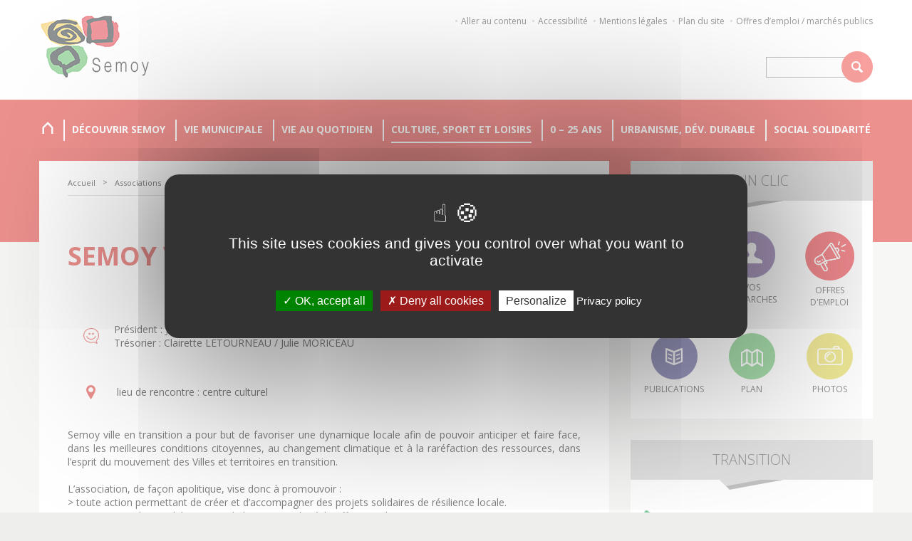

--- FILE ---
content_type: text/html; charset=UTF-8
request_url: https://www.ville-semoy.fr/associations-2/famille-et-autre/semoy-ville-en-transition/
body_size: 23802
content:
<!DOCTYPE html>
<html>
    <head>
        <title>Semoy ville en transition | Mairie de Semoy</title>
        <meta name="viewport" content="width=device-width, initial-scale=1, maximum-scale=1.0" /> 
        <meta charset="UTF-8" />

        <link rel="apple-touch-icon" sizes="180x180" href="/apple-touch-icon.png">
        <link rel="icon" type="image/png" sizes="32x32" href="/favicon-32x32.png">
        <link rel="icon" type="image/png" sizes="16x16" href="/favicon-16x16.png">
        <link rel="manifest" href="/site.webmanifest">
        <link rel="mask-icon" href="/safari-pinned-tab.svg" color="#5bbad5">
        <meta name="msapplication-TileColor" content="#da532c">
        <meta name="theme-color" content="#ffffff">

        <link rel="profile" href="http://gmpg.org/xfn/11">
        <link rel="pingback" href="https://www.ville-semoy.fr/xmlrpc.php">

        <link rel="stylesheet" href="https://www.ville-semoy.fr/wp-content/themes/youneed-mairie-semoy/css/styles-reset.css"  type="text/css" media="screen" />
        <link rel="stylesheet" href="https://www.ville-semoy.fr/wp-content/themes/youneed-mairie-semoy/css/print.css"  type="text/css" media="print" />
        <link rel="stylesheet" href="https://www.ville-semoy.fr/wp-content/themes/youneed-mairie-semoy/css/styles-general.css"  type="text/css" media="screen" />
        <link rel="stylesheet" href="https://www.ville-semoy.fr/wp-content/themes/youneed-mairie-semoy/css/styles.css"  type="text/css" media="screen" />

        <link rel="stylesheet" href="https://www.ville-semoy.fr/wp-content/themes/youneed-mairie-semoy/css/styles-ecran-xl.css"  type="text/css" media="screen and (min-width: 1200px)" />
        <link rel="stylesheet" href="https://www.ville-semoy.fr/wp-content/themes/youneed-mairie-semoy/css/styles-ecran.css"  type="text/css" media="screen and (max-width: 1199px) and (min-width: 992px)" />
        <link rel="stylesheet" href="https://www.ville-semoy.fr/wp-content/themes/youneed-mairie-semoy/css/styles-tablette.css"  type="text/css" media="screen and (max-width: 991px) and (min-width: 768px)" />
        <link rel="stylesheet" href="https://www.ville-semoy.fr/wp-content/themes/youneed-mairie-semoy/css/styles-mobile.css?v=20180115"  type="text/css" media="screen and (max-width: 767px)" />

        <link href='https://fonts.googleapis.com/css?family=Open+Sans:400,800,700,300,400italic,700italic,300italic' rel='stylesheet' type='text/css'>

        <script type="text/javascript" src="https://www.ville-semoy.fr/wp-content/themes/youneed-mairie-semoy/vendors/tarteaucitron/tarteaucitron.js"></script>

        <script type="text/javascript">
            tarteaucitron.init({
                "privacyUrl": "/mentions-legales/", /* Privacy policy url */

                "hashtag": "#tarteaucitron", /* Open the panel with this hashtag */
                "cookieName": "tarteaucitron", /* Cookie name */

                "orientation": "middle", /* Banner position (top - bottom) */

                "groupServices": false, /* Group services by category */

                "showAlertSmall": false, /* Show the small banner on bottom right */
                "cookieslist": false, /* Show the cookie list */

                "closePopup": false, /* Show a close X on the banner */

                "showIcon": true, /* Show cookie icon to manage cookies */
                "iconSrc": "https://www.ville-semoy.fr/wp-content/themes/youneed-mairie-semoy/images/icons/cookie.svg", /* Optionnal: URL or base64 encoded image */
                "iconPosition": "BottomRight", /* BottomRight, BottomLeft, TopRight and TopLeft */

                "adblocker": false, /* Show a Warning if an adblocker is detected */

                "DenyAllCta" : true, /* Show the deny all button */
                "AcceptAllCta" : true, /* Show the accept all button when highPrivacy on */
                "highPrivacy": true, /* HIGHLY RECOMMANDED Disable auto consent */

                "handleBrowserDNTRequest": false, /* If Do Not Track == 1, disallow all */

                "removeCredit": true, /* Remove credit link */
                "moreInfoLink": true, /* Show more info link */

                "useExternalCss": false, /* If false, the tarteaucitron.css file will be loaded */
                "useExternalJs": false, /* If false, the tarteaucitron.js file will be loaded */

                //"cookieDomain": ".my-multisite-domaine.fr", /* Shared cookie for multisite */

                "readmoreLink": "/mentions-legales/", /* Change the default readmore link */

                "mandatory": true, /* Show a message about mandatory cookies */
            });
            tarteaucitron.user.gtagUa = 'UA-83853054-1';
            tarteaucitron.user.gtagMore = function () { /* add here your optionnal gtag() */ };
            (tarteaucitron.job = tarteaucitron.job || []).push('gtag');
        </script>
        
        <meta name='robots' content='max-image-preview:large' />
<link rel='dns-prefetch' href='//use.fontawesome.com' />
<link rel="alternate" title="oEmbed (JSON)" type="application/json+oembed" href="https://www.ville-semoy.fr/wp-json/oembed/1.0/embed?url=https%3A%2F%2Fwww.ville-semoy.fr%2Fassociations-2%2Ffamille-et-autre%2Fsemoy-ville-en-transition%2F" />
<link rel="alternate" title="oEmbed (XML)" type="text/xml+oembed" href="https://www.ville-semoy.fr/wp-json/oembed/1.0/embed?url=https%3A%2F%2Fwww.ville-semoy.fr%2Fassociations-2%2Ffamille-et-autre%2Fsemoy-ville-en-transition%2F&#038;format=xml" />
<style id='wp-img-auto-sizes-contain-inline-css' type='text/css'>
img:is([sizes=auto i],[sizes^="auto," i]){contain-intrinsic-size:3000px 1500px}
/*# sourceURL=wp-img-auto-sizes-contain-inline-css */
</style>
<style id='wp-emoji-styles-inline-css' type='text/css'>

	img.wp-smiley, img.emoji {
		display: inline !important;
		border: none !important;
		box-shadow: none !important;
		height: 1em !important;
		width: 1em !important;
		margin: 0 0.07em !important;
		vertical-align: -0.1em !important;
		background: none !important;
		padding: 0 !important;
	}
/*# sourceURL=wp-emoji-styles-inline-css */
</style>
<style id='wp-block-library-inline-css' type='text/css'>
:root{--wp-block-synced-color:#7a00df;--wp-block-synced-color--rgb:122,0,223;--wp-bound-block-color:var(--wp-block-synced-color);--wp-editor-canvas-background:#ddd;--wp-admin-theme-color:#007cba;--wp-admin-theme-color--rgb:0,124,186;--wp-admin-theme-color-darker-10:#006ba1;--wp-admin-theme-color-darker-10--rgb:0,107,160.5;--wp-admin-theme-color-darker-20:#005a87;--wp-admin-theme-color-darker-20--rgb:0,90,135;--wp-admin-border-width-focus:2px}@media (min-resolution:192dpi){:root{--wp-admin-border-width-focus:1.5px}}.wp-element-button{cursor:pointer}:root .has-very-light-gray-background-color{background-color:#eee}:root .has-very-dark-gray-background-color{background-color:#313131}:root .has-very-light-gray-color{color:#eee}:root .has-very-dark-gray-color{color:#313131}:root .has-vivid-green-cyan-to-vivid-cyan-blue-gradient-background{background:linear-gradient(135deg,#00d084,#0693e3)}:root .has-purple-crush-gradient-background{background:linear-gradient(135deg,#34e2e4,#4721fb 50%,#ab1dfe)}:root .has-hazy-dawn-gradient-background{background:linear-gradient(135deg,#faaca8,#dad0ec)}:root .has-subdued-olive-gradient-background{background:linear-gradient(135deg,#fafae1,#67a671)}:root .has-atomic-cream-gradient-background{background:linear-gradient(135deg,#fdd79a,#004a59)}:root .has-nightshade-gradient-background{background:linear-gradient(135deg,#330968,#31cdcf)}:root .has-midnight-gradient-background{background:linear-gradient(135deg,#020381,#2874fc)}:root{--wp--preset--font-size--normal:16px;--wp--preset--font-size--huge:42px}.has-regular-font-size{font-size:1em}.has-larger-font-size{font-size:2.625em}.has-normal-font-size{font-size:var(--wp--preset--font-size--normal)}.has-huge-font-size{font-size:var(--wp--preset--font-size--huge)}.has-text-align-center{text-align:center}.has-text-align-left{text-align:left}.has-text-align-right{text-align:right}.has-fit-text{white-space:nowrap!important}#end-resizable-editor-section{display:none}.aligncenter{clear:both}.items-justified-left{justify-content:flex-start}.items-justified-center{justify-content:center}.items-justified-right{justify-content:flex-end}.items-justified-space-between{justify-content:space-between}.screen-reader-text{border:0;clip-path:inset(50%);height:1px;margin:-1px;overflow:hidden;padding:0;position:absolute;width:1px;word-wrap:normal!important}.screen-reader-text:focus{background-color:#ddd;clip-path:none;color:#444;display:block;font-size:1em;height:auto;left:5px;line-height:normal;padding:15px 23px 14px;text-decoration:none;top:5px;width:auto;z-index:100000}html :where(.has-border-color){border-style:solid}html :where([style*=border-top-color]){border-top-style:solid}html :where([style*=border-right-color]){border-right-style:solid}html :where([style*=border-bottom-color]){border-bottom-style:solid}html :where([style*=border-left-color]){border-left-style:solid}html :where([style*=border-width]){border-style:solid}html :where([style*=border-top-width]){border-top-style:solid}html :where([style*=border-right-width]){border-right-style:solid}html :where([style*=border-bottom-width]){border-bottom-style:solid}html :where([style*=border-left-width]){border-left-style:solid}html :where(img[class*=wp-image-]){height:auto;max-width:100%}:where(figure){margin:0 0 1em}html :where(.is-position-sticky){--wp-admin--admin-bar--position-offset:var(--wp-admin--admin-bar--height,0px)}@media screen and (max-width:600px){html :where(.is-position-sticky){--wp-admin--admin-bar--position-offset:0px}}

/*# sourceURL=wp-block-library-inline-css */
</style><style id='global-styles-inline-css' type='text/css'>
:root{--wp--preset--aspect-ratio--square: 1;--wp--preset--aspect-ratio--4-3: 4/3;--wp--preset--aspect-ratio--3-4: 3/4;--wp--preset--aspect-ratio--3-2: 3/2;--wp--preset--aspect-ratio--2-3: 2/3;--wp--preset--aspect-ratio--16-9: 16/9;--wp--preset--aspect-ratio--9-16: 9/16;--wp--preset--color--black: #000000;--wp--preset--color--cyan-bluish-gray: #abb8c3;--wp--preset--color--white: #ffffff;--wp--preset--color--pale-pink: #f78da7;--wp--preset--color--vivid-red: #cf2e2e;--wp--preset--color--luminous-vivid-orange: #ff6900;--wp--preset--color--luminous-vivid-amber: #fcb900;--wp--preset--color--light-green-cyan: #7bdcb5;--wp--preset--color--vivid-green-cyan: #00d084;--wp--preset--color--pale-cyan-blue: #8ed1fc;--wp--preset--color--vivid-cyan-blue: #0693e3;--wp--preset--color--vivid-purple: #9b51e0;--wp--preset--gradient--vivid-cyan-blue-to-vivid-purple: linear-gradient(135deg,rgb(6,147,227) 0%,rgb(155,81,224) 100%);--wp--preset--gradient--light-green-cyan-to-vivid-green-cyan: linear-gradient(135deg,rgb(122,220,180) 0%,rgb(0,208,130) 100%);--wp--preset--gradient--luminous-vivid-amber-to-luminous-vivid-orange: linear-gradient(135deg,rgb(252,185,0) 0%,rgb(255,105,0) 100%);--wp--preset--gradient--luminous-vivid-orange-to-vivid-red: linear-gradient(135deg,rgb(255,105,0) 0%,rgb(207,46,46) 100%);--wp--preset--gradient--very-light-gray-to-cyan-bluish-gray: linear-gradient(135deg,rgb(238,238,238) 0%,rgb(169,184,195) 100%);--wp--preset--gradient--cool-to-warm-spectrum: linear-gradient(135deg,rgb(74,234,220) 0%,rgb(151,120,209) 20%,rgb(207,42,186) 40%,rgb(238,44,130) 60%,rgb(251,105,98) 80%,rgb(254,248,76) 100%);--wp--preset--gradient--blush-light-purple: linear-gradient(135deg,rgb(255,206,236) 0%,rgb(152,150,240) 100%);--wp--preset--gradient--blush-bordeaux: linear-gradient(135deg,rgb(254,205,165) 0%,rgb(254,45,45) 50%,rgb(107,0,62) 100%);--wp--preset--gradient--luminous-dusk: linear-gradient(135deg,rgb(255,203,112) 0%,rgb(199,81,192) 50%,rgb(65,88,208) 100%);--wp--preset--gradient--pale-ocean: linear-gradient(135deg,rgb(255,245,203) 0%,rgb(182,227,212) 50%,rgb(51,167,181) 100%);--wp--preset--gradient--electric-grass: linear-gradient(135deg,rgb(202,248,128) 0%,rgb(113,206,126) 100%);--wp--preset--gradient--midnight: linear-gradient(135deg,rgb(2,3,129) 0%,rgb(40,116,252) 100%);--wp--preset--font-size--small: 13px;--wp--preset--font-size--medium: 20px;--wp--preset--font-size--large: 36px;--wp--preset--font-size--x-large: 42px;--wp--preset--spacing--20: 0.44rem;--wp--preset--spacing--30: 0.67rem;--wp--preset--spacing--40: 1rem;--wp--preset--spacing--50: 1.5rem;--wp--preset--spacing--60: 2.25rem;--wp--preset--spacing--70: 3.38rem;--wp--preset--spacing--80: 5.06rem;--wp--preset--shadow--natural: 6px 6px 9px rgba(0, 0, 0, 0.2);--wp--preset--shadow--deep: 12px 12px 50px rgba(0, 0, 0, 0.4);--wp--preset--shadow--sharp: 6px 6px 0px rgba(0, 0, 0, 0.2);--wp--preset--shadow--outlined: 6px 6px 0px -3px rgb(255, 255, 255), 6px 6px rgb(0, 0, 0);--wp--preset--shadow--crisp: 6px 6px 0px rgb(0, 0, 0);}:where(.is-layout-flex){gap: 0.5em;}:where(.is-layout-grid){gap: 0.5em;}body .is-layout-flex{display: flex;}.is-layout-flex{flex-wrap: wrap;align-items: center;}.is-layout-flex > :is(*, div){margin: 0;}body .is-layout-grid{display: grid;}.is-layout-grid > :is(*, div){margin: 0;}:where(.wp-block-columns.is-layout-flex){gap: 2em;}:where(.wp-block-columns.is-layout-grid){gap: 2em;}:where(.wp-block-post-template.is-layout-flex){gap: 1.25em;}:where(.wp-block-post-template.is-layout-grid){gap: 1.25em;}.has-black-color{color: var(--wp--preset--color--black) !important;}.has-cyan-bluish-gray-color{color: var(--wp--preset--color--cyan-bluish-gray) !important;}.has-white-color{color: var(--wp--preset--color--white) !important;}.has-pale-pink-color{color: var(--wp--preset--color--pale-pink) !important;}.has-vivid-red-color{color: var(--wp--preset--color--vivid-red) !important;}.has-luminous-vivid-orange-color{color: var(--wp--preset--color--luminous-vivid-orange) !important;}.has-luminous-vivid-amber-color{color: var(--wp--preset--color--luminous-vivid-amber) !important;}.has-light-green-cyan-color{color: var(--wp--preset--color--light-green-cyan) !important;}.has-vivid-green-cyan-color{color: var(--wp--preset--color--vivid-green-cyan) !important;}.has-pale-cyan-blue-color{color: var(--wp--preset--color--pale-cyan-blue) !important;}.has-vivid-cyan-blue-color{color: var(--wp--preset--color--vivid-cyan-blue) !important;}.has-vivid-purple-color{color: var(--wp--preset--color--vivid-purple) !important;}.has-black-background-color{background-color: var(--wp--preset--color--black) !important;}.has-cyan-bluish-gray-background-color{background-color: var(--wp--preset--color--cyan-bluish-gray) !important;}.has-white-background-color{background-color: var(--wp--preset--color--white) !important;}.has-pale-pink-background-color{background-color: var(--wp--preset--color--pale-pink) !important;}.has-vivid-red-background-color{background-color: var(--wp--preset--color--vivid-red) !important;}.has-luminous-vivid-orange-background-color{background-color: var(--wp--preset--color--luminous-vivid-orange) !important;}.has-luminous-vivid-amber-background-color{background-color: var(--wp--preset--color--luminous-vivid-amber) !important;}.has-light-green-cyan-background-color{background-color: var(--wp--preset--color--light-green-cyan) !important;}.has-vivid-green-cyan-background-color{background-color: var(--wp--preset--color--vivid-green-cyan) !important;}.has-pale-cyan-blue-background-color{background-color: var(--wp--preset--color--pale-cyan-blue) !important;}.has-vivid-cyan-blue-background-color{background-color: var(--wp--preset--color--vivid-cyan-blue) !important;}.has-vivid-purple-background-color{background-color: var(--wp--preset--color--vivid-purple) !important;}.has-black-border-color{border-color: var(--wp--preset--color--black) !important;}.has-cyan-bluish-gray-border-color{border-color: var(--wp--preset--color--cyan-bluish-gray) !important;}.has-white-border-color{border-color: var(--wp--preset--color--white) !important;}.has-pale-pink-border-color{border-color: var(--wp--preset--color--pale-pink) !important;}.has-vivid-red-border-color{border-color: var(--wp--preset--color--vivid-red) !important;}.has-luminous-vivid-orange-border-color{border-color: var(--wp--preset--color--luminous-vivid-orange) !important;}.has-luminous-vivid-amber-border-color{border-color: var(--wp--preset--color--luminous-vivid-amber) !important;}.has-light-green-cyan-border-color{border-color: var(--wp--preset--color--light-green-cyan) !important;}.has-vivid-green-cyan-border-color{border-color: var(--wp--preset--color--vivid-green-cyan) !important;}.has-pale-cyan-blue-border-color{border-color: var(--wp--preset--color--pale-cyan-blue) !important;}.has-vivid-cyan-blue-border-color{border-color: var(--wp--preset--color--vivid-cyan-blue) !important;}.has-vivid-purple-border-color{border-color: var(--wp--preset--color--vivid-purple) !important;}.has-vivid-cyan-blue-to-vivid-purple-gradient-background{background: var(--wp--preset--gradient--vivid-cyan-blue-to-vivid-purple) !important;}.has-light-green-cyan-to-vivid-green-cyan-gradient-background{background: var(--wp--preset--gradient--light-green-cyan-to-vivid-green-cyan) !important;}.has-luminous-vivid-amber-to-luminous-vivid-orange-gradient-background{background: var(--wp--preset--gradient--luminous-vivid-amber-to-luminous-vivid-orange) !important;}.has-luminous-vivid-orange-to-vivid-red-gradient-background{background: var(--wp--preset--gradient--luminous-vivid-orange-to-vivid-red) !important;}.has-very-light-gray-to-cyan-bluish-gray-gradient-background{background: var(--wp--preset--gradient--very-light-gray-to-cyan-bluish-gray) !important;}.has-cool-to-warm-spectrum-gradient-background{background: var(--wp--preset--gradient--cool-to-warm-spectrum) !important;}.has-blush-light-purple-gradient-background{background: var(--wp--preset--gradient--blush-light-purple) !important;}.has-blush-bordeaux-gradient-background{background: var(--wp--preset--gradient--blush-bordeaux) !important;}.has-luminous-dusk-gradient-background{background: var(--wp--preset--gradient--luminous-dusk) !important;}.has-pale-ocean-gradient-background{background: var(--wp--preset--gradient--pale-ocean) !important;}.has-electric-grass-gradient-background{background: var(--wp--preset--gradient--electric-grass) !important;}.has-midnight-gradient-background{background: var(--wp--preset--gradient--midnight) !important;}.has-small-font-size{font-size: var(--wp--preset--font-size--small) !important;}.has-medium-font-size{font-size: var(--wp--preset--font-size--medium) !important;}.has-large-font-size{font-size: var(--wp--preset--font-size--large) !important;}.has-x-large-font-size{font-size: var(--wp--preset--font-size--x-large) !important;}
/*# sourceURL=global-styles-inline-css */
</style>

<style id='classic-theme-styles-inline-css' type='text/css'>
/*! This file is auto-generated */
.wp-block-button__link{color:#fff;background-color:#32373c;border-radius:9999px;box-shadow:none;text-decoration:none;padding:calc(.667em + 2px) calc(1.333em + 2px);font-size:1.125em}.wp-block-file__button{background:#32373c;color:#fff;text-decoration:none}
/*# sourceURL=/wp-includes/css/classic-themes.min.css */
</style>
<link rel='stylesheet' id='bb-taps-editor-style-shared-css' href='https://www.ville-semoy.fr/wp-content/themes/youneed-mairie-semoy/editor-style-shared.css?ver=a52fc1c3e23a59c4e3f44fc723d954b3' type='text/css' media='all' />
<link rel='stylesheet' id='mc4wp-form-themes-css' href='https://www.ville-semoy.fr/wp-content/plugins/mailchimp-for-wp/assets/css/form-themes.css?ver=4.10.9' type='text/css' media='all' />
<link rel='stylesheet' id='jqueryLightbox-css-css' href='https://www.ville-semoy.fr/wp-content/themes/youneed-mairie-semoy/css/jquery.lightbox.css?ver=20151006' type='text/css' media='all' />
<link rel='stylesheet' id='bfa-font-awesome-css' href='https://use.fontawesome.com/releases/v5.15.4/css/all.css?ver=2.0.3' type='text/css' media='all' />
<link rel='stylesheet' id='bfa-font-awesome-v4-shim-css' href='https://use.fontawesome.com/releases/v5.15.4/css/v4-shims.css?ver=2.0.3' type='text/css' media='all' />
<style id='bfa-font-awesome-v4-shim-inline-css' type='text/css'>

			@font-face {
				font-family: 'FontAwesome';
				src: url('https://use.fontawesome.com/releases/v5.15.4/webfonts/fa-brands-400.eot'),
				url('https://use.fontawesome.com/releases/v5.15.4/webfonts/fa-brands-400.eot?#iefix') format('embedded-opentype'),
				url('https://use.fontawesome.com/releases/v5.15.4/webfonts/fa-brands-400.woff2') format('woff2'),
				url('https://use.fontawesome.com/releases/v5.15.4/webfonts/fa-brands-400.woff') format('woff'),
				url('https://use.fontawesome.com/releases/v5.15.4/webfonts/fa-brands-400.ttf') format('truetype'),
				url('https://use.fontawesome.com/releases/v5.15.4/webfonts/fa-brands-400.svg#fontawesome') format('svg');
			}

			@font-face {
				font-family: 'FontAwesome';
				src: url('https://use.fontawesome.com/releases/v5.15.4/webfonts/fa-solid-900.eot'),
				url('https://use.fontawesome.com/releases/v5.15.4/webfonts/fa-solid-900.eot?#iefix') format('embedded-opentype'),
				url('https://use.fontawesome.com/releases/v5.15.4/webfonts/fa-solid-900.woff2') format('woff2'),
				url('https://use.fontawesome.com/releases/v5.15.4/webfonts/fa-solid-900.woff') format('woff'),
				url('https://use.fontawesome.com/releases/v5.15.4/webfonts/fa-solid-900.ttf') format('truetype'),
				url('https://use.fontawesome.com/releases/v5.15.4/webfonts/fa-solid-900.svg#fontawesome') format('svg');
			}

			@font-face {
				font-family: 'FontAwesome';
				src: url('https://use.fontawesome.com/releases/v5.15.4/webfonts/fa-regular-400.eot'),
				url('https://use.fontawesome.com/releases/v5.15.4/webfonts/fa-regular-400.eot?#iefix') format('embedded-opentype'),
				url('https://use.fontawesome.com/releases/v5.15.4/webfonts/fa-regular-400.woff2') format('woff2'),
				url('https://use.fontawesome.com/releases/v5.15.4/webfonts/fa-regular-400.woff') format('woff'),
				url('https://use.fontawesome.com/releases/v5.15.4/webfonts/fa-regular-400.ttf') format('truetype'),
				url('https://use.fontawesome.com/releases/v5.15.4/webfonts/fa-regular-400.svg#fontawesome') format('svg');
				unicode-range: U+F004-F005,U+F007,U+F017,U+F022,U+F024,U+F02E,U+F03E,U+F044,U+F057-F059,U+F06E,U+F070,U+F075,U+F07B-F07C,U+F080,U+F086,U+F089,U+F094,U+F09D,U+F0A0,U+F0A4-F0A7,U+F0C5,U+F0C7-F0C8,U+F0E0,U+F0EB,U+F0F3,U+F0F8,U+F0FE,U+F111,U+F118-F11A,U+F11C,U+F133,U+F144,U+F146,U+F14A,U+F14D-F14E,U+F150-F152,U+F15B-F15C,U+F164-F165,U+F185-F186,U+F191-F192,U+F1AD,U+F1C1-F1C9,U+F1CD,U+F1D8,U+F1E3,U+F1EA,U+F1F6,U+F1F9,U+F20A,U+F247-F249,U+F24D,U+F254-F25B,U+F25D,U+F267,U+F271-F274,U+F279,U+F28B,U+F28D,U+F2B5-F2B6,U+F2B9,U+F2BB,U+F2BD,U+F2C1-F2C2,U+F2D0,U+F2D2,U+F2DC,U+F2ED,U+F328,U+F358-F35B,U+F3A5,U+F3D1,U+F410,U+F4AD;
			}
		
/*# sourceURL=bfa-font-awesome-v4-shim-inline-css */
</style>
<script type="text/javascript" src="https://www.ville-semoy.fr/wp-includes/js/jquery/jquery.min.js?ver=3.7.1" id="jquery-core-js"></script>
<script type="text/javascript" src="https://www.ville-semoy.fr/wp-includes/js/jquery/jquery-migrate.min.js?ver=3.4.1" id="jquery-migrate-js"></script>
<script type="text/javascript" id="file_uploads_nfpluginsettings-js-extra">
/* <![CDATA[ */
var params = {"clearLogRestUrl":"https://www.ville-semoy.fr/wp-json/nf-file-uploads/debug-log/delete-all","clearLogButtonId":"file_uploads_clear_debug_logger","downloadLogRestUrl":"https://www.ville-semoy.fr/wp-json/nf-file-uploads/debug-log/get-all","downloadLogButtonId":"file_uploads_download_debug_logger"};
//# sourceURL=file_uploads_nfpluginsettings-js-extra
/* ]]> */
</script>
<script type="text/javascript" src="https://www.ville-semoy.fr/wp-content/plugins/ninja-forms-uploads/assets/js/nfpluginsettings.js?ver=3.3.20" id="file_uploads_nfpluginsettings-js"></script>
<script type="text/javascript" src="https://www.ville-semoy.fr/wp-content/plugins/respondjs/js/respond.min.js?ver=1.4.2" id="respondjs-js"></script>
<link rel="https://api.w.org/" href="https://www.ville-semoy.fr/wp-json/" /><link rel="alternate" title="JSON" type="application/json" href="https://www.ville-semoy.fr/wp-json/wp/v2/pages/8335" /><link rel="EditURI" type="application/rsd+xml" title="RSD" href="https://www.ville-semoy.fr/xmlrpc.php?rsd" />

<link rel="canonical" href="https://www.ville-semoy.fr/associations-2/famille-et-autre/semoy-ville-en-transition/" />
<link rel='shortlink' href='https://www.ville-semoy.fr/?p=8335' />
    <link rel='stylesheet' id='dashicons-css' href='https://www.ville-semoy.fr/wp-includes/css/dashicons.min.css?ver=a52fc1c3e23a59c4e3f44fc723d954b3' type='text/css' media='all' />
<link rel='stylesheet' id='nf-display-css' href='https://www.ville-semoy.fr/wp-content/plugins/ninja-forms/assets/css/display-structure.css?ver=a52fc1c3e23a59c4e3f44fc723d954b3' type='text/css' media='all' />
</head>

    <body class="wp-singular page-template-default page page-id-8335 page-child parent-pageid-132 wp-theme-youneed-mairie-semoy metaslider-plugin">
        <img id="logo_print" src="https://www.ville-semoy.fr/wp-content/themes/youneed-mairie-semoy/images/logos/mairie-de-semoy.png" alt="" style="display: none;"/>
        <header id="header-main">
            <div class="header-top">
                <div class="site-width">
                    <div class="logo"><a href="https://www.ville-semoy.fr"><img src="https://www.ville-semoy.fr/wp-content/themes/youneed-mairie-semoy/images/logos/mairie-de-semoy.png" alt=""/></a></div>
                    <div class="menu-rapide-container"><ul id="menu-rapide" class="menu"><li id="menu-item-17" class="go-to-content menu-item menu-item-type-custom menu-item-object-custom menu-item-17"><a href="#main-content">Aller au contenu</a></li>
<li id="menu-item-7" class="menu-item menu-item-type-post_type menu-item-object-page menu-item-7"><a href="https://www.ville-semoy.fr/accessibilite/">Accessibilité</a></li>
<li id="menu-item-6473" class="menu-item menu-item-type-post_type menu-item-object-page menu-item-6473"><a href="https://www.ville-semoy.fr/mentions-legales/">Mentions légales</a></li>
<li id="menu-item-1881" class="menu-item menu-item-type-post_type menu-item-object-page menu-item-1881"><a href="https://www.ville-semoy.fr/plan-du-site/">Plan du site</a></li>
<li id="menu-item-3220" class="menu-item menu-item-type-post_type menu-item-object-page menu-item-3220"><a href="https://www.ville-semoy.fr/recrutement-marches-publics/">Offres d’emploi / marchés publics</a></li>
</ul></div>                                            <aside id="search-2" class="widget widget_search"><form role="search" method="get" id="searchform" class="searchform" action="https://www.ville-semoy.fr/">
				<div>
					<label class="screen-reader-text" for="s">Rechercher :</label>
					<input type="text" value="" name="s" id="s" />
					<input type="submit" id="searchsubmit" value="Rechercher" />
				</div>
			</form></aside>                                    </div>
            </div>
            <div class="header-bottom">
                <div class="header-bg"></div>
                <div class="site-width container-minified-menu">
                    <nav id="menu-main" role="navigation">
                        <div class="main-menu-picto no-ecran-xl no-ecran"><span></span></div>
                        <div class="menu-principal-container"><ul id="menu-principal" class="menu"><li id="menu-item-16" class="home menu-item menu-item-type-custom menu-item-object-custom menu-item-home menu-item-16"><a href="https://www.ville-semoy.fr">Accueil</a></li>
<li id="menu-item-9" class="menu-item menu-item-type-custom menu-item-object-custom menu-item-has-children menu-item-9"><a href="#">Découvrir Semoy</a>
<ul class="sub-menu">
	<li id="menu-item-86" class="menu-item menu-item-type-post_type menu-item-object-page menu-item-86"><a href="https://www.ville-semoy.fr/presentation-2/">Présentation</a></li>
	<li id="menu-item-85" class="menu-item menu-item-type-post_type menu-item-object-page menu-item-85"><a href="https://www.ville-semoy.fr/deplacements/">Se déplacer à Semoy</a></li>
	<li id="menu-item-544" class="menu-item menu-item-type-post_type menu-item-object-page menu-item-has-children menu-item-544"><a href="https://www.ville-semoy.fr/vie-economique/">Vie économique</a>
	<ul class="sub-menu">
		<li id="menu-item-231" class="menu-item menu-item-type-post_type menu-item-object-page menu-item-231"><a href="https://www.ville-semoy.fr/vie-economique/commerces-centre-bourg/">Commerce Centre Bourg</a></li>
		<li id="menu-item-2834" class="menu-item menu-item-type-post_type menu-item-object-page menu-item-2834"><a href="https://www.ville-semoy.fr/guide-des-producteurs-locaux/">Producteurs locaux</a></li>
		<li id="menu-item-4942" class="menu-item menu-item-type-post_type menu-item-object-page menu-item-4942"><a href="https://www.ville-semoy.fr/vie-economique/sante/">Santé</a></li>
		<li id="menu-item-230" class="menu-item menu-item-type-post_type menu-item-object-page menu-item-230"><a href="https://www.ville-semoy.fr/vie-economique/entreprises-2/">Entreprises</a></li>
	</ul>
</li>
	<li id="menu-item-105" class="menu-item menu-item-type-post_type menu-item-object-page menu-item-105"><a href="https://www.ville-semoy.fr/semoy-et-om/">Orléans Métropole</a></li>
	<li id="menu-item-84" class="menu-item menu-item-type-post_type menu-item-object-page menu-item-84"><a href="https://www.ville-semoy.fr/nos-publications/">Publications</a></li>
</ul>
</li>
<li id="menu-item-10" class="menu-item menu-item-type-custom menu-item-object-custom menu-item-has-children menu-item-10"><a href="#">Vie municipale</a>
<ul class="sub-menu">
	<li id="menu-item-9272" class="menu-item menu-item-type-post_type menu-item-object-page menu-item-9272"><a href="https://www.ville-semoy.fr/equipe-municipale/">Équipe municipale</a></li>
	<li id="menu-item-104" class="menu-item menu-item-type-post_type menu-item-object-page menu-item-104"><a href="https://www.ville-semoy.fr/conseil-municipal/">Conseils municipaux</a></li>
	<li id="menu-item-15044" class="menu-item menu-item-type-post_type menu-item-object-page menu-item-15044"><a href="https://www.ville-semoy.fr/actes-administratifs/">Actes administratifs</a></li>
	<li id="menu-item-15226" class="menu-item menu-item-type-post_type menu-item-object-page menu-item-15226"><a href="https://www.ville-semoy.fr/documents-budgetaires/">Documents budgétaires</a></li>
	<li id="menu-item-122" class="menu-item menu-item-type-post_type menu-item-object-page menu-item-122"><a href="https://www.ville-semoy.fr/relation-elus-citoyens/">Relation élus /citoyens</a></li>
	<li id="menu-item-959" class="menu-item menu-item-type-post_type menu-item-object-page menu-item-959"><a href="https://www.ville-semoy.fr/comite-des-sages/">Les sages</a></li>
	<li id="menu-item-3573" class="menu-item menu-item-type-post_type menu-item-object-page menu-item-3573"><a href="https://www.ville-semoy.fr/conseil-municipal-des-enfants/">Conseil municipal des enfants</a></li>
</ul>
</li>
<li id="menu-item-11" class="menu-item menu-item-type-custom menu-item-object-custom menu-item-has-children menu-item-11"><a href="#">Vie au quotidien</a>
<ul class="sub-menu">
	<li id="menu-item-391" class="menu-item menu-item-type-post_type menu-item-object-page menu-item-391"><a href="https://www.ville-semoy.fr/demarches-administratives/">Démarches administratives</a></li>
	<li id="menu-item-118" class="menu-item menu-item-type-post_type menu-item-object-page menu-item-118"><a href="https://www.ville-semoy.fr/voter/">Voter</a></li>
	<li id="menu-item-2809" class="menu-item menu-item-type-post_type menu-item-object-page menu-item-2809"><a href="https://www.ville-semoy.fr/eau-potable/">Eau</a></li>
	<li id="menu-item-10523" class="menu-item menu-item-type-post_type menu-item-object-page menu-item-has-children menu-item-10523"><a href="https://www.ville-semoy.fr/dechets-3/">Déchets</a>
	<ul class="sub-menu">
		<li id="menu-item-206" class="menu-item menu-item-type-post_type menu-item-object-page menu-item-206"><a href="https://www.ville-semoy.fr/dechets/">Collecte</a></li>
		<li id="menu-item-2808" class="menu-item menu-item-type-post_type menu-item-object-page menu-item-2808"><a href="https://www.ville-semoy.fr/dechets/le-compostage-et-vous/">Compostage</a></li>
	</ul>
</li>
	<li id="menu-item-119" class="menu-item menu-item-type-post_type menu-item-object-page menu-item-119"><a href="https://www.ville-semoy.fr/prevention-securite/bon-voisinage/">Bon voisinage</a></li>
	<li id="menu-item-1951" class="menu-item menu-item-type-post_type menu-item-object-page menu-item-has-children menu-item-1951"><a href="https://www.ville-semoy.fr/prevention-securite/">Prévention, sécurité</a>
	<ul class="sub-menu">
		<li id="menu-item-405" class="menu-item menu-item-type-post_type menu-item-object-page menu-item-405"><a href="https://www.ville-semoy.fr/prevention-securite/police-municipale/">Police municipale</a></li>
		<li id="menu-item-2608" class="menu-item menu-item-type-post_type menu-item-object-page menu-item-2608"><a href="https://www.ville-semoy.fr/prevention-securite/prevention-contre-les-cambriolages/">Prévention contre les cambriolages</a></li>
		<li id="menu-item-404" class="menu-item menu-item-type-post_type menu-item-object-page menu-item-404"><a href="https://www.ville-semoy.fr/prevention-securite/prevention-des-risques-2/">Prévention des risques</a></li>
		<li id="menu-item-4193" class="menu-item menu-item-type-post_type menu-item-object-page menu-item-4193"><a href="https://www.ville-semoy.fr/prevention-securite/reserve-communale-de-securite-civile/">Réserve communale de sécurité civile</a></li>
	</ul>
</li>
	<li id="menu-item-13159" class="menu-item menu-item-type-post_type menu-item-object-page menu-item-13159"><a href="https://www.ville-semoy.fr/recrutement-marches-publics/">Offres d’emplois / marchés publics</a></li>
	<li id="menu-item-16719" class="menu-item menu-item-type-post_type menu-item-object-page menu-item-16719"><a href="https://www.ville-semoy.fr/numeros-utiles/">Numéros utiles</a></li>
</ul>
</li>
<li id="menu-item-12" class="menu-item menu-item-type-custom menu-item-object-custom menu-item-has-children menu-item-12"><a href="#">Culture, sport et loisirs</a>
<ul class="sub-menu">
	<li id="menu-item-145" class="menu-item menu-item-type-post_type menu-item-object-page menu-item-145"><a href="https://www.ville-semoy.fr/bibliotheque/">Bibliothèque / Pôle culturel</a></li>
	<li id="menu-item-955" class="menu-item menu-item-type-post_type menu-item-object-page menu-item-955"><a href="https://www.ville-semoy.fr/ecole-municipale-de-musique-maurice-ravel/">École de musique</a></li>
	<li id="menu-item-952" class="menu-item menu-item-type-post_type menu-item-object-page menu-item-952"><a href="https://www.ville-semoy.fr/centre-culturel-des-hautes-bordes/">Centre culturel</a></li>
	<li id="menu-item-956" class="menu-item menu-item-type-post_type menu-item-object-page menu-item-956"><a href="https://www.ville-semoy.fr/equipements-sportifs/">Équipements sportifs</a></li>
	<li id="menu-item-152" class="menu-item menu-item-type-post_type menu-item-object-page current-page-ancestor menu-item-has-children menu-item-152"><a href="https://www.ville-semoy.fr/associations-2/">Associations</a>
	<ul class="sub-menu">
		<li id="menu-item-151" class="menu-item menu-item-type-post_type menu-item-object-page menu-item-151"><a href="https://www.ville-semoy.fr/associations-2/comite-des-fetes/">Comité des fêtes</a></li>
		<li id="menu-item-150" class="menu-item menu-item-type-post_type menu-item-object-page menu-item-150"><a href="https://www.ville-semoy.fr/associations-2/comite-de-jumelage/">Comité de jumelage</a></li>
		<li id="menu-item-1201" class="menu-item menu-item-type-post_type menu-item-object-page menu-item-1201"><a href="https://www.ville-semoy.fr/associations-2/amis-de-la-bibliotheque-george-sand/">Amis de la bibliothèque</a></li>
		<li id="menu-item-149" class="menu-item menu-item-type-post_type menu-item-object-page menu-item-149"><a href="https://www.ville-semoy.fr/associations-2/sport/">Sport</a></li>
		<li id="menu-item-148" class="menu-item menu-item-type-post_type menu-item-object-page menu-item-148"><a href="https://www.ville-semoy.fr/associations-2/loisirs-detente-culture/">Loisirs, détente, culture</a></li>
		<li id="menu-item-147" class="menu-item menu-item-type-post_type menu-item-object-page current-page-ancestor menu-item-147"><a href="https://www.ville-semoy.fr/associations-2/famille-et-autre/">Famille et divers</a></li>
	</ul>
</li>
	<li id="menu-item-539" class="menu-item menu-item-type-post_type menu-item-object-page menu-item-539"><a href="https://www.ville-semoy.fr/les-immanquables/">Évènementiels</a></li>
</ul>
</li>
<li id="menu-item-13" class="menu-item menu-item-type-custom menu-item-object-custom menu-item-has-children menu-item-13"><a href="#">0 &#8211; 25 ans</a>
<ul class="sub-menu">
	<li id="menu-item-188" class="menu-item menu-item-type-post_type menu-item-object-page menu-item-188"><a href="https://www.ville-semoy.fr/jeunesse/citoyen/">Esp@ce citoyen</a></li>
	<li id="menu-item-187" class="menu-item menu-item-type-post_type menu-item-object-page menu-item-has-children menu-item-187"><a href="https://www.ville-semoy.fr/petite-enfance/">Petite enfance</a>
	<ul class="sub-menu">
		<li id="menu-item-20003" class="menu-item menu-item-type-post_type menu-item-object-page menu-item-20003"><a href="https://www.ville-semoy.fr/petite-enfance/recherche-de-mode-de-garde/">Recherche de mode de garde</a></li>
		<li id="menu-item-18693" class="menu-item menu-item-type-post_type menu-item-object-page menu-item-18693"><a href="https://www.ville-semoy.fr/petite-enfance/maison-de-la-petite-enfance/">Maison de la Petite Enfance</a></li>
		<li id="menu-item-19995" class="menu-item menu-item-type-post_type menu-item-object-page menu-item-19995"><a href="https://www.ville-semoy.fr/petite-enfance/maison-de-la-petite-enfance/relais-petite-enfance-intercommunal/">Relais Petite Enfance intercommunal</a></li>
		<li id="menu-item-1611" class="menu-item menu-item-type-post_type menu-item-object-page menu-item-1611"><a href="https://www.ville-semoy.fr/petite-enfance/assistantes-maternelles/">Associations d’assistants maternels</a></li>
	</ul>
</li>
	<li id="menu-item-181" class="menu-item menu-item-type-post_type menu-item-object-page menu-item-has-children menu-item-181"><a href="https://www.ville-semoy.fr/scolaire/">Scolaire</a>
	<ul class="sub-menu">
		<li id="menu-item-180" class="menu-item menu-item-type-post_type menu-item-object-page menu-item-180"><a href="https://www.ville-semoy.fr/scolaire/ecoles/">Écoles</a></li>
		<li id="menu-item-179" class="menu-item menu-item-type-post_type menu-item-object-page menu-item-179"><a href="https://www.ville-semoy.fr/scolaire/restauration-municipale/">Restauration municipale</a></li>
		<li id="menu-item-178" class="menu-item menu-item-type-post_type menu-item-object-page menu-item-178"><a href="https://www.ville-semoy.fr/scolaire/ateliers-decouvertes/">Les ateliers « découverte »</a></li>
		<li id="menu-item-177" class="menu-item menu-item-type-post_type menu-item-object-page menu-item-177"><a href="https://www.ville-semoy.fr/scolaire/periscolaire/">Périscolaire</a></li>
	</ul>
</li>
	<li id="menu-item-184" class="menu-item menu-item-type-post_type menu-item-object-page menu-item-has-children menu-item-184"><a href="https://www.ville-semoy.fr/service-jeunesse/">Jeunesse</a>
	<ul class="sub-menu">
		<li id="menu-item-417" class="menu-item menu-item-type-post_type menu-item-object-page menu-item-417"><a href="https://www.ville-semoy.fr/jeunesse/accueil-de-loisirs-sans-hebergement/">Accueil de loisirs Françoise-Dolto (3-11 ans)</a></li>
		<li id="menu-item-416" class="menu-item menu-item-type-post_type menu-item-object-page menu-item-416"><a href="https://www.ville-semoy.fr/jeunesse/secteur-ado/">Le TONO (11-17 ans)</a></li>
		<li id="menu-item-2625" class="menu-item menu-item-type-post_type menu-item-object-page menu-item-2625"><a href="https://www.ville-semoy.fr/jeunesse/bourse-au-permis-de-conduire/">Bourse au permis de conduire</a></li>
		<li id="menu-item-2626" class="menu-item menu-item-type-post_type menu-item-object-page menu-item-2626"><a href="https://www.ville-semoy.fr/jeunesse/aide-au-bafa/">Aide au BAFA</a></li>
	</ul>
</li>
</ul>
</li>
<li id="menu-item-14" class="menu-item menu-item-type-custom menu-item-object-custom menu-item-has-children menu-item-14"><a href="#">Urbanisme, dév. durable</a>
<ul class="sub-menu">
	<li id="menu-item-419" class="menu-item menu-item-type-post_type menu-item-object-page menu-item-has-children menu-item-419"><a href="https://www.ville-semoy.fr/urbanisme/">Urbanisme</a>
	<ul class="sub-menu">
		<li id="menu-item-212" class="menu-item menu-item-type-post_type menu-item-object-page menu-item-212"><a href="https://www.ville-semoy.fr/urbanisme/service-urbanisme/">Service urbanisme</a></li>
		<li id="menu-item-1234" class="menu-item menu-item-type-post_type menu-item-object-page menu-item-1234"><a href="https://www.ville-semoy.fr/urbanisme/demarches-durbanisme/">Démarches</a></li>
		<li id="menu-item-211" class="menu-item menu-item-type-post_type menu-item-object-page menu-item-211"><a href="https://www.ville-semoy.fr/urbanisme/plum/">Plan Local d’Urbanisme Métropolitain</a></li>
		<li id="menu-item-210" class="menu-item menu-item-type-post_type menu-item-object-page menu-item-210"><a href="https://www.ville-semoy.fr/urbanisme/rlp/">Règlement Local de Publicité</a></li>
		<li id="menu-item-18479" class="menu-item menu-item-type-post_type menu-item-object-page menu-item-18479"><a href="https://www.ville-semoy.fr/urbanisme/semoy-imagine/">Semoy Imagine</a></li>
	</ul>
</li>
	<li id="menu-item-208" class="menu-item menu-item-type-post_type menu-item-object-page menu-item-has-children menu-item-208"><a href="https://www.ville-semoy.fr/amenagement/">Aménagement</a>
	<ul class="sub-menu">
		<li id="menu-item-3996" class="menu-item menu-item-type-post_type menu-item-object-page menu-item-3996"><a href="https://www.ville-semoy.fr/arrivee-de-la-fibre-optique-sur-semoy/">Fibre optique</a></li>
		<li id="menu-item-207" class="menu-item menu-item-type-post_type menu-item-object-page menu-item-207"><a href="https://www.ville-semoy.fr/amenagement/zac-champ-prieur/">EcoQuartier du Champ Prieur</a></li>
		<li id="menu-item-2270" class="menu-item menu-item-type-post_type menu-item-object-page menu-item-2270"><a href="https://www.ville-semoy.fr/travaux/">Travaux</a></li>
		<li id="menu-item-5250" class="menu-item menu-item-type-post_type menu-item-object-page menu-item-5250"><a href="https://www.ville-semoy.fr/amenagement/parc-de-la-valiniere/">Parc de la Valinière</a></li>
		<li id="menu-item-13329" class="menu-item menu-item-type-post_type menu-item-object-page menu-item-13329"><a href="https://www.ville-semoy.fr/amenagement/etude-centre-bourg/">Étude Centre Bourg</a></li>
	</ul>
</li>
	<li id="menu-item-7039" class="menu-item menu-item-type-post_type menu-item-object-page menu-item-has-children menu-item-7039"><a href="https://www.ville-semoy.fr/semoy-en-transition/">Semoy en Transition</a>
	<ul class="sub-menu">
		<li id="menu-item-7061" class="menu-item menu-item-type-post_type menu-item-object-page menu-item-7061"><a href="https://www.ville-semoy.fr/semoy-en-transition/principe/">Semoy s’engage dans la transition</a></li>
		<li id="menu-item-7041" class="menu-item menu-item-type-post_type menu-item-object-page menu-item-7041"><a href="https://www.ville-semoy.fr/semoy-en-transition/budget-participatif/">Budget participatif</a></li>
		<li id="menu-item-8375" class="menu-item menu-item-type-post_type menu-item-object-page menu-item-8375"><a href="https://www.ville-semoy.fr/semoy-en-transition/le-collectif-ville-en-transition/">Le collectif Ville en transition</a></li>
		<li id="menu-item-13310" class="menu-item menu-item-type-post_type menu-item-object-page menu-item-13310"><a href="https://www.ville-semoy.fr/semoy-en-transition/liaisons-douces/">Liaisons douces</a></li>
		<li id="menu-item-13344" class="menu-item menu-item-type-post_type menu-item-object-page menu-item-13344"><a href="https://www.ville-semoy.fr/semoy-en-transition/aide-pour-la-destruction-de-nids-de-frelons-asiatiques/">Aide pour la destruction de nids de frelons asiatiques</a></li>
		<li id="menu-item-13353" class="menu-item menu-item-type-post_type menu-item-object-page menu-item-13353"><a href="https://www.ville-semoy.fr/semoy-en-transition/aide-pour-lacquisition-de-recuperateurs-deau-de-pluie/">Aide pour l’acquisition de récupérateurs d’eau de pluie</a></li>
		<li id="menu-item-15368" class="menu-item menu-item-type-post_type menu-item-object-page menu-item-15368"><a href="https://www.ville-semoy.fr/semoy-en-transition/les-bonnes-pratiques-pour-le-jardin-au-printemps/">Les bonnes pratiques pour le jardin au Printemps</a></li>
		<li id="menu-item-16782" class="menu-item menu-item-type-post_type menu-item-object-page menu-item-16782"><a href="https://www.ville-semoy.fr/semoy-en-transition/zone-dacceleration-des-energie-renouvelables-zaenr/">Zone d’accélération des Énergie Renouvelables (ZAEnR)</a></li>
	</ul>
</li>
	<li id="menu-item-1960" class="menu-item menu-item-type-post_type menu-item-object-page menu-item-has-children menu-item-1960"><a href="https://www.ville-semoy.fr/developpement-durable/">Développement durable</a>
	<ul class="sub-menu">
		<li id="menu-item-1247" class="menu-item menu-item-type-post_type menu-item-object-page menu-item-1247"><a href="https://www.ville-semoy.fr/developpement-durable/nos-engagements/">Nos engagements</a></li>
		<li id="menu-item-1249" class="menu-item menu-item-type-post_type menu-item-object-page menu-item-1249"><a href="https://www.ville-semoy.fr/developpement-durable/eclairage-public/">Eclairage public</a></li>
		<li id="menu-item-1246" class="menu-item menu-item-type-post_type menu-item-object-page menu-item-1246"><a href="https://www.ville-semoy.fr/developpement-durable/zero-pesticide/">Zéro pesticide</a></li>
		<li id="menu-item-1245" class="menu-item menu-item-type-post_type menu-item-object-page menu-item-1245"><a href="https://www.ville-semoy.fr/developpement-durable/inventaire-de-la-biodiversite-communale/">Inventaire de la Biodiversité Communale</a></li>
		<li id="menu-item-1244" class="menu-item menu-item-type-post_type menu-item-object-page menu-item-1244"><a href="https://www.ville-semoy.fr/developpement-durable/label-villes-et-villages-fleuris/">Label Villes et Villages fleuris</a></li>
	</ul>
</li>
</ul>
</li>
<li id="menu-item-15" class="menu-item menu-item-type-custom menu-item-object-custom menu-item-has-children menu-item-15"><a href="#">Social Solidarité</a>
<ul class="sub-menu">
	<li id="menu-item-223" class="menu-item menu-item-type-post_type menu-item-object-page menu-item-223"><a href="https://www.ville-semoy.fr/ccas/">CCAS</a></li>
	<li id="menu-item-947" class="menu-item menu-item-type-post_type menu-item-object-page menu-item-947"><a href="https://www.ville-semoy.fr/logement-social/">Logement social</a></li>
	<li id="menu-item-222" class="menu-item menu-item-type-post_type menu-item-object-page menu-item-222"><a href="https://www.ville-semoy.fr/seniors/">Seniors</a></li>
</ul>
</li>
</ul></div>                    </nav>
                </div>
            </div>
        </header>
<div id="main-content">
    <div class="site-width">
        <div class="left-content">
            <article class="page standard" id="main-content-target">
                                    <div id="breadcrumb">
                        <nav role="navigation" aria-label="Fil d&#039;Ariane" class="breadcrumb-trail breadcrumbs" itemprop="breadcrumb"><h2 class="trail-browse">Vous êtes ici&nbsp;:</h2><ul class="trail-items" itemscope itemtype="http://schema.org/BreadcrumbList"><meta name="numberOfItems" content="4" /><meta name="itemListOrder" content="Ascending" /><li itemprop="itemListElement" itemscope itemtype="http://schema.org/ListItem" class="trail-item trail-begin"><a href="https://www.ville-semoy.fr/" rel="home" itemprop="item"><span itemprop="name">Accueil</span></a><meta itemprop="position" content="1" /></li><li itemprop="itemListElement" itemscope itemtype="http://schema.org/ListItem" class="trail-item"><a href="https://www.ville-semoy.fr/associations-2/" itemprop="item"><span itemprop="name">Associations</span></a><meta itemprop="position" content="2" /></li><li itemprop="itemListElement" itemscope itemtype="http://schema.org/ListItem" class="trail-item"><a href="https://www.ville-semoy.fr/associations-2/famille-et-autre/" itemprop="item"><span itemprop="name">Famille et divers</span></a><meta itemprop="position" content="3" /></li><li itemprop="itemListElement" itemscope itemtype="http://schema.org/ListItem" class="trail-item trail-end"><span itemprop="item"><span itemprop="name">Semoy ville en transition</span></span><meta itemprop="position" content="4" /></li></ul></nav>                    </div>
                                <h1>Semoy ville en transition</h1>
                <div class="content-page">
                    <table style="width: 98.6098%; height: 158px;" border="0" cellspacing="0" cellpadding="0">
<tbody>
<tr style="height: 64px;">
<td style="height: 64px; width: 9.18625%;"><img decoding="async" class=" wp-image-1013 aligncenter" src="https://www.ville-semoy.fr/wp-content/uploads/smiley2.jpg" alt="smiley" width="22" height="22" /></td>
<td style="height: 64px; width: 167.776%;">Président : Jany MAUFRAIS<br />
Trésorier : Clairette LETOURNEAU / Julie MORICEAU</td>
</tr>
<tr style="height: 42px;">
<td style="height: 42px; width: 9.18625%;"><img decoding="async" class="aligncenter" title="" src="https://www.ville-semoy.fr/wp-content/uploads/marker.png" alt="" width="13" height="20" /></td>
<td style="height: 42px; width: 167.776%;"> lieu de rencontre : centre culturel</td>
</tr>
</tbody>
</table>
<p>&nbsp;</p>
<p>Semoy ville en transition a pour but de favoriser une dynamique locale afin de pouvoir anticiper et faire face, dans les meilleures conditions citoyennes, au changement climatique et à la raréfaction des ressources, dans l’esprit du mouvement des Villes et territoires en transition.</p>
<p>&nbsp;</p>
<p>L’association, de façon apolitique, vise donc à promouvoir :<br />
&gt; toute action permettant de créer et d’accompagner des projets solidaires de résilience locale.<br />
&gt; toute action de sensibilisation et de lutte contre le réchauffement climatique.</p>
<p>&nbsp;</p>
<p>Voir la page « <a class="link-internal-page" href="https://www.ville-semoy.fr/category/actualite/" target="_blank" rel="noopener noreferrer">actualité</a> » pour venir sur nos temps de rencontre.</p>
<p>&nbsp;</p>
<noscript class="ninja-forms-noscript-message">
	Remarque : JavaScript est requis pour ce contenu.</noscript>
<div id="nf-form-25-cont" class="nf-form-cont" aria-live="polite" aria-labelledby="nf-form-title-25" aria-describedby="nf-form-errors-25" role="form">

    <div class="nf-loading-spinner"></div>

</div>
        <!-- That data is being printed as a workaround to page builders reordering the order of the scripts loaded-->
        <script>var formDisplay=1;var nfForms=nfForms||[];var form=[];form.id='25';form.settings={"objectType":"Form Setting","editActive":true,"title":"Contact association","show_title":1,"clear_complete":1,"hide_complete":1,"default_label_pos":"above","wrapper_class":"","element_class":"","key":"","add_submit":0,"currency":"","unique_field_error":"A form with this value has already been submitted.","logged_in":false,"not_logged_in_msg":"","sub_limit_msg":"The form has reached its submission limit.","calculations":[{"errors":[],"max_options":0,"order":0,"new":false,"options":[],"name":"","eq":"{field:votre_email_1553530055689}","dec":"2","settingModel":{"settings":false,"hide_merge_tags":false,"error":false,"name":"calculations","type":"option-repeater","label":" <a href=\"#\" class=\"nf-add-new\">Ajouter<\/a>","width":"full","group":"primary","tmpl_row":"tmpl-nf-edit-setting-calculation-repeater-row","columns":{"name":{"header":"Nom de la variable","default":""},"eq":{"header":"\u00c9quation","default":""},"dec":{"header":"Pr\u00e9cision","default":"2"}},"use_merge_tags":{"exclude":["user","system","post"]}}}],"formContentData":["association_a_contacter_1553253456849","votre_prenom_1553253401552","votre_nom_1553253411670","votre_email_1553530055689","sujet_de_votre_message_1553530063224","votre_message_1553530071664","en_soumettant_ce_formulaire_j_accepte_que_les_informations_saisies_soient_exploitees_dans_le_cadre_de_la_demande_de_contact_1553852538632","submit_1553253343861"],"drawerDisabled":false,"allow_public_link":0,"embed_form":"","repeatable_fieldsets":"","conditions":[],"public_link":"https:\/\/www.ville-semoy.fr\/ninja-forms\/25l1ko","public_link_key":"25l1ko","form_title_heading_level":"3","ninjaForms":"Ninja Forms","changeEmailErrorMsg":"Veuillez saisir une adresse de messagerie valide. Ex\u00a0: jean.dupont@gmail.com","changeDateErrorMsg":"Veuillez saisir une date valide\u00a0!","confirmFieldErrorMsg":"Ces champs doivent correspondre\u00a0!","fieldNumberNumMinError":"Erreur de nombre min.","fieldNumberNumMaxError":"Erreur de nombre max.","fieldNumberIncrementBy":"Veuillez incr\u00e9menter par ","fieldTextareaRTEInsertLink":"Ins\u00e9rer un lien","fieldTextareaRTEInsertMedia":"Ins\u00e9rer un m\u00e9dia","fieldTextareaRTESelectAFile":"S\u00e9lectionnez un fichier","formErrorsCorrectErrors":"Veuillez corriger les erreurs avant d\u2019envoyer ce formulaire.","formHoneypot":"Si vous \u00eates un \u00eatre humain et que vous voyez ce champ, veuillez le laisser vide.","validateRequiredField":"Ce champ est obligatoire.","honeypotHoneypotError":"Erreur Honeypot","fileUploadOldCodeFileUploadInProgress":"T\u00e9l\u00e9versement du fichier en cours.","fileUploadOldCodeFileUpload":"T\u00c9L\u00c9VERSEMENT DE FICHIER","currencySymbol":"&euro;","fieldsMarkedRequired":"Les champs marqu\u00e9s d\u2019un <span class=\"ninja-forms-req-symbol\">*<\/span> sont obligatoires","thousands_sep":"\u00a0","decimal_point":",","siteLocale":"fr_FR","dateFormat":"d\/m\/Y","startOfWeek":"1","of":"sur","previousMonth":"Mois pr\u00e9c\u00e9dent","nextMonth":"Mois suivant","months":["Janvier","F\u00e9vrier","Mars","Avril","Mai","Juin","Juillet","Ao\u00fbt","Septembre","Octobre","Novembre","D\u00e9cembre"],"monthsShort":["Jan","F\u00e9v","Mar","Avr","Mai","Juin","Juil","Ao\u00fb","Sep","Oct","Nov","D\u00e9c"],"weekdays":["Dimanche","Lundi","Mardi","Mercredi","Jeudi","Vendredi","Samedi"],"weekdaysShort":["Dim","Lun","Mar","Mer","Jeu","Ven","Sam"],"weekdaysMin":["Di","Lu","Ma","Me","Je","Ve","Sa"],"recaptchaConsentMissing":"reCaptcha validation couldn&#039;t load.","recaptchaMissingCookie":"reCaptcha v3 validation couldn&#039;t load the cookie needed to submit the form.","recaptchaConsentEvent":"Accept reCaptcha cookies before sending the form.","currency_symbol":"","beforeForm":"","beforeFields":"","afterFields":"","afterForm":""};form.fields=[{"objectType":"Field","objectDomain":"fields","editActive":false,"order":1,"idAttribute":"id","label":"Association \u00e0 contacter","type":"listselect","key":"association_a_contacter_1553253456849","label_pos":"above","required":1,"options":[{"errors":[],"max_options":0,"order":0,"new":false,"options":[],"label":"Veuillez s\u00e9lectionner une association","value":"","calc":"","selected":0,"settingModel":{"settings":false,"hide_merge_tags":false,"error":false,"name":"options","type":"option-repeater","label":"Options <a href=\"#\" class=\"nf-add-new\">Ajouter<\/a> <a href=\"#\" class=\"extra nf-open-import-tooltip\"><i class=\"fa fa-sign-in\" aria-hidden=\"true\"><\/i> Importer<\/a>","width":"full","group":"","value":[{"label":"Un","value":"un","calc":"","selected":0,"order":0},{"label":"Deux","value":"deux","calc":"","selected":0,"order":1},{"label":"Trois","value":"trois","calc":"","selected":0,"order":2}],"columns":{"label":{"header":"Libell\u00e9","default":""},"value":{"header":"Valeur","default":""},"calc":{"header":"Valeur de calcul","default":""},"selected":{"header":"<span class=\"dashicons dashicons-yes\"><\/span>","default":0}}},"manual_value":true},{"errors":[],"max_options":0,"label":"AAPES : Association autonome des Parents d\u2019\u00c9l\u00e8ves de Semoy","value":"aapesemoy@gmail.com","calc":"","settingModel":{"settings":false,"hide_merge_tags":false,"error":false,"name":"options","type":"option-repeater","label":"Options <a href=\"#\" class=\"nf-add-new\">Ajouter<\/a> <a href=\"#\" class=\"extra nf-open-import-tooltip\"><i class=\"fa fa-sign-in\" aria-hidden=\"true\"><\/i> Importer<\/a>","width":"full","group":"","value":[{"label":"Un","value":"un","calc":"","selected":0,"order":0},{"label":"Deux","value":"deux","calc":"","selected":0,"order":1},{"label":"Trois","value":"trois","calc":"","selected":0,"order":2}],"columns":{"label":{"header":"Libell\u00e9","default":""},"value":{"header":"Valeur","default":""},"calc":{"header":"Valeur de calcul","default":""},"selected":{"header":"<span class=\"dashicons dashicons-yes\"><\/span>","default":0}}},"order":1,"manual_value":true},{"errors":[],"max_options":0,"label":"ACPG-CATM","value":"eirik.joly@neuf.fr","calc":"","settingModel":{"settings":false,"hide_merge_tags":false,"error":false,"name":"options","type":"option-repeater","label":"Options <a href=\"#\" class=\"nf-add-new\">Ajouter<\/a> <a href=\"#\" class=\"extra nf-open-import-tooltip\"><i class=\"fa fa-sign-in\" aria-hidden=\"true\"><\/i> Importer<\/a>","width":"full","group":"","value":[{"label":"Un","value":"un","calc":"","selected":0,"order":0},{"label":"Deux","value":"deux","calc":"","selected":0,"order":1},{"label":"Trois","value":"trois","calc":"","selected":0,"order":2}],"columns":{"label":{"header":"Libell\u00e9","default":""},"value":{"header":"Valeur","default":""},"calc":{"header":"Valeur de calcul","default":""},"selected":{"header":"<span class=\"dashicons dashicons-yes\"><\/span>","default":0}}},"order":2},{"errors":[],"max_options":0,"label":"Amicale Tarot Club de Semoy","value":"phi.gregoire@gmail.com","calc":"","settingModel":{"settings":false,"hide_merge_tags":false,"error":false,"name":"options","type":"option-repeater","label":"Options <a href=\"#\" class=\"nf-add-new\">Ajouter<\/a> <a href=\"#\" class=\"extra nf-open-import-tooltip\"><i class=\"fa fa-sign-in\" aria-hidden=\"true\"><\/i> Importer<\/a>","width":"full","group":"","value":[{"label":"Un","value":"un","calc":"","selected":0,"order":0},{"label":"Deux","value":"deux","calc":"","selected":0,"order":1},{"label":"Trois","value":"trois","calc":"","selected":0,"order":2}],"columns":{"label":{"header":"Libell\u00e9","default":""},"value":{"header":"Valeur","default":""},"calc":{"header":"Valeur de calcul","default":""},"selected":{"header":"<span class=\"dashicons dashicons-yes\"><\/span>","default":0}}},"order":3},{"errors":[],"max_options":0,"label":"Amis de la biblioth\u00e8que","value":"bureau@asso-semoy.fr","calc":"","settingModel":{"settings":false,"hide_merge_tags":false,"error":false,"name":"options","type":"option-repeater","label":"Options <a href=\"#\" class=\"nf-add-new\">Ajouter<\/a> <a href=\"#\" class=\"extra nf-open-import-tooltip\"><i class=\"fa fa-sign-in\" aria-hidden=\"true\"><\/i> Importer<\/a>","width":"full","group":"","value":[{"label":"Un","value":"un","calc":"","selected":0,"order":0},{"label":"Deux","value":"deux","calc":"","selected":0,"order":1},{"label":"Trois","value":"trois","calc":"","selected":0,"order":2}],"columns":{"label":{"header":"Libell\u00e9","default":""},"value":{"header":"Valeur","default":""},"calc":{"header":"Valeur de calcul","default":""},"selected":{"header":"<span class=\"dashicons dashicons-yes\"><\/span>","default":0}}},"order":4,"manual_value":true},{"errors":[],"max_options":0,"order":6,"new":false,"options":[],"label":"ANAC Capoeira","value":"anac.asso.contact@gmail.com","calc":"","selected":0,"settingModel":{"settings":false,"hide_merge_tags":false,"error":false,"name":"options","type":"option-repeater","label":"Options <a href=\"#\" class=\"nf-add-new\">Ajouter<\/a> <a href=\"#\" class=\"extra nf-open-import-tooltip\"><i class=\"fa fa-sign-in\" aria-hidden=\"true\"><\/i> Importer<\/a>","width":"full","group":"","value":[{"label":"Un","value":"un","calc":"","selected":0,"order":0},{"label":"Deux","value":"deux","calc":"","selected":0,"order":1},{"label":"Trois","value":"trois","calc":"","selected":0,"order":2}],"columns":{"label":{"header":"Libell\u00e9","default":""},"value":{"header":"Valeur","default":""},"calc":{"header":"Valeur de calcul","default":""},"selected":{"header":"<span class=\"dashicons dashicons-yes\"><\/span>","default":0}}},"manual_value":true},{"errors":[],"max_options":0,"label":"Arts Martiaux Chinois - Kung Fu Wushu Tai Chi Chuan","value":"amcsemoy@gmail.com","calc":"","settingModel":{"settings":false,"hide_merge_tags":false,"error":false,"name":"options","type":"option-repeater","label":"Options <a href=\"#\" class=\"nf-add-new\">Ajouter<\/a> <a href=\"#\" class=\"extra nf-open-import-tooltip\"><i class=\"fa fa-sign-in\" aria-hidden=\"true\"><\/i> Importer<\/a>","width":"full","group":"","value":[{"label":"Un","value":"un","calc":"","selected":0,"order":0},{"label":"Deux","value":"deux","calc":"","selected":0,"order":1},{"label":"Trois","value":"trois","calc":"","selected":0,"order":2}],"columns":{"label":{"header":"Libell\u00e9","default":""},"value":{"header":"Valeur","default":""},"calc":{"header":"Valeur de calcul","default":""},"selected":{"header":"<span class=\"dashicons dashicons-yes\"><\/span>","default":0}}},"order":7},{"errors":[],"max_options":0,"label":"A.S. Basket","value":"semoyasb@gmail.com","calc":"","settingModel":{"settings":false,"hide_merge_tags":false,"error":false,"name":"options","type":"option-repeater","label":"Options <a href=\"#\" class=\"nf-add-new\">Ajouter<\/a> <a href=\"#\" class=\"extra nf-open-import-tooltip\"><i class=\"fa fa-sign-in\" aria-hidden=\"true\"><\/i> Importer<\/a>","width":"full","group":"","value":[{"label":"Un","value":"un","calc":"","selected":0,"order":0},{"label":"Deux","value":"deux","calc":"","selected":0,"order":1},{"label":"Trois","value":"trois","calc":"","selected":0,"order":2}],"columns":{"label":{"header":"Libell\u00e9","default":""},"value":{"header":"Valeur","default":""},"calc":{"header":"Valeur de calcul","default":""},"selected":{"header":"<span class=\"dashicons dashicons-yes\"><\/span>","default":0}}},"order":8},{"errors":[],"max_options":0,"label":"Association Gym Danse de Semoy","value":"agds.semoy@gmail.com","calc":"","settingModel":{"settings":false,"hide_merge_tags":false,"error":false,"name":"options","type":"option-repeater","label":"Options <a href=\"#\" class=\"nf-add-new\">Ajouter<\/a> <a href=\"#\" class=\"extra nf-open-import-tooltip\"><i class=\"fa fa-sign-in\" aria-hidden=\"true\"><\/i> Importer<\/a>","width":"full","group":"","value":[{"label":"Un","value":"un","calc":"","selected":0,"order":0},{"label":"Deux","value":"deux","calc":"","selected":0,"order":1},{"label":"Trois","value":"trois","calc":"","selected":0,"order":2}],"columns":{"label":{"header":"Libell\u00e9","default":""},"value":{"header":"Valeur","default":""},"calc":{"header":"Valeur de calcul","default":""},"selected":{"header":"<span class=\"dashicons dashicons-yes\"><\/span>","default":0}}},"order":9},{"errors":[],"max_options":0,"label":"Association pour le Don de Sang B\u00e9n\u00e9vole de Fleury \u2013 Semoy \u2013 Chanteau","value":"florencestephane.m@hotmail.fr","calc":"","settingModel":{"settings":false,"hide_merge_tags":false,"error":false,"name":"options","type":"option-repeater","label":"Options <a href=\"#\" class=\"nf-add-new\">Ajouter<\/a> <a href=\"#\" class=\"extra nf-open-import-tooltip\"><i class=\"fa fa-sign-in\" aria-hidden=\"true\"><\/i> Importer<\/a>","width":"full","group":"","value":[{"label":"Un","value":"un","calc":"","selected":0,"order":0},{"label":"Deux","value":"deux","calc":"","selected":0,"order":1},{"label":"Trois","value":"trois","calc":"","selected":0,"order":2}],"columns":{"label":{"header":"Libell\u00e9","default":""},"value":{"header":"Valeur","default":""},"calc":{"header":"Valeur de calcul","default":""},"selected":{"header":"<span class=\"dashicons dashicons-yes\"><\/span>","default":0}}},"order":10},{"errors":[],"max_options":0,"label":"Atelier des Bout 'chou","value":"atelier-des-bout-chou","calc":"","settingModel":{"settings":false,"hide_merge_tags":false,"error":false,"name":"options","type":"option-repeater","label":"Options <a href=\"#\" class=\"nf-add-new\">Ajouter<\/a> <a href=\"#\" class=\"extra nf-open-import-tooltip\"><i class=\"fa fa-sign-in\" aria-hidden=\"true\"><\/i> Importer<\/a>","width":"full","group":"","value":[{"label":"Un","value":"un","calc":"","selected":0,"order":0},{"label":"Deux","value":"deux","calc":"","selected":0,"order":1},{"label":"Trois","value":"trois","calc":"","selected":0,"order":2}],"columns":{"label":{"header":"Libell\u00e9","default":""},"value":{"header":"Valeur","default":""},"calc":{"header":"Valeur de calcul","default":""},"selected":{"header":"<span class=\"dashicons dashicons-yes\"><\/span>","default":0}}},"order":11},{"errors":[],"max_options":0,"label":"Badminton","value":"cbsdu45@gmail.com","calc":"","settingModel":{"settings":false,"hide_merge_tags":false,"error":false,"name":"options","type":"option-repeater","label":"Options <a href=\"#\" class=\"nf-add-new\">Ajouter<\/a> <a href=\"#\" class=\"extra nf-open-import-tooltip\"><i class=\"fa fa-sign-in\" aria-hidden=\"true\"><\/i> Importer<\/a>","width":"full","group":"","value":[{"label":"Un","value":"un","calc":"","selected":0,"order":0},{"label":"Deux","value":"deux","calc":"","selected":0,"order":1},{"label":"Trois","value":"trois","calc":"","selected":0,"order":2}],"columns":{"label":{"header":"Libell\u00e9","default":""},"value":{"header":"Valeur","default":""},"calc":{"header":"Valeur de calcul","default":""},"selected":{"header":"<span class=\"dashicons dashicons-yes\"><\/span>","default":0}}},"order":12,"manual_value":true},{"errors":[],"max_options":0,"label":"Champs d\u2019\u00c9veil","value":"stephaniecongnet@yahoo.fr","calc":"","settingModel":{"settings":false,"hide_merge_tags":false,"error":false,"name":"options","type":"option-repeater","label":"Options <a href=\"#\" class=\"nf-add-new\">Ajouter<\/a> <a href=\"#\" class=\"extra nf-open-import-tooltip\"><i class=\"fa fa-sign-in\" aria-hidden=\"true\"><\/i> Importer<\/a>","width":"full","group":"","value":[{"label":"Un","value":"un","calc":"","selected":0,"order":0},{"label":"Deux","value":"deux","calc":"","selected":0,"order":1},{"label":"Trois","value":"trois","calc":"","selected":0,"order":2}],"columns":{"label":{"header":"Libell\u00e9","default":""},"value":{"header":"Valeur","default":""},"calc":{"header":"Valeur de calcul","default":""},"selected":{"header":"<span class=\"dashicons dashicons-yes\"><\/span>","default":0}}},"order":13},{"errors":[],"max_options":0,"label":"Chorale Chantemoy","value":"chantemoy@gmail.com","calc":"","settingModel":{"settings":false,"hide_merge_tags":false,"error":false,"name":"options","type":"option-repeater","label":"Options <a href=\"#\" class=\"nf-add-new\">Ajouter<\/a> <a href=\"#\" class=\"extra nf-open-import-tooltip\"><i class=\"fa fa-sign-in\" aria-hidden=\"true\"><\/i> Importer<\/a>","width":"full","group":"","value":[{"label":"Un","value":"un","calc":"","selected":0,"order":0},{"label":"Deux","value":"deux","calc":"","selected":0,"order":1},{"label":"Trois","value":"trois","calc":"","selected":0,"order":2}],"columns":{"label":{"header":"Libell\u00e9","default":""},"value":{"header":"Valeur","default":""},"calc":{"header":"Valeur de calcul","default":""},"selected":{"header":"<span class=\"dashicons dashicons-yes\"><\/span>","default":0}}},"order":14},{"errors":[],"max_options":0,"label":"Comit\u00e9 des f\u00eates","value":"courrier@cdf-semoy.fr","calc":"","settingModel":{"settings":false,"hide_merge_tags":false,"error":false,"name":"options","type":"option-repeater","label":"Options <a href=\"#\" class=\"nf-add-new\">Ajouter<\/a> <a href=\"#\" class=\"extra nf-open-import-tooltip\"><i class=\"fa fa-sign-in\" aria-hidden=\"true\"><\/i> Importer<\/a>","width":"full","group":"","value":[{"label":"Un","value":"un","calc":"","selected":0,"order":0},{"label":"Deux","value":"deux","calc":"","selected":0,"order":1},{"label":"Trois","value":"trois","calc":"","selected":0,"order":2}],"columns":{"label":{"header":"Libell\u00e9","default":""},"value":{"header":"Valeur","default":""},"calc":{"header":"Valeur de calcul","default":""},"selected":{"header":"<span class=\"dashicons dashicons-yes\"><\/span>","default":0}}},"order":15,"manual_value":true},{"errors":[],"max_options":0,"label":"Comit\u00e9 de jumelage","value":"patriceliliane.gilbert@orange.fr","calc":"","settingModel":{"settings":false,"hide_merge_tags":false,"error":false,"name":"options","type":"option-repeater","label":"Options <a href=\"#\" class=\"nf-add-new\">Ajouter<\/a> <a href=\"#\" class=\"extra nf-open-import-tooltip\"><i class=\"fa fa-sign-in\" aria-hidden=\"true\"><\/i> Importer<\/a>","width":"full","group":"","value":[{"label":"Un","value":"un","calc":"","selected":0,"order":0},{"label":"Deux","value":"deux","calc":"","selected":0,"order":1},{"label":"Trois","value":"trois","calc":"","selected":0,"order":2}],"columns":{"label":{"header":"Libell\u00e9","default":""},"value":{"header":"Valeur","default":""},"calc":{"header":"Valeur de calcul","default":""},"selected":{"header":"<span class=\"dashicons dashicons-yes\"><\/span>","default":0}}},"order":16,"manual_value":true},{"errors":[],"max_options":0,"label":"Comit\u00e9 Paroissial","value":"paroisses.on@gmail.com","calc":"","settingModel":{"settings":false,"hide_merge_tags":false,"error":false,"name":"options","type":"option-repeater","label":"Options <a href=\"#\" class=\"nf-add-new\">Ajouter<\/a> <a href=\"#\" class=\"extra nf-open-import-tooltip\"><i class=\"fa fa-sign-in\" aria-hidden=\"true\"><\/i> Importer<\/a>","width":"full","group":"","value":[{"label":"Un","value":"un","calc":"","selected":0,"order":0},{"label":"Deux","value":"deux","calc":"","selected":0,"order":1},{"label":"Trois","value":"trois","calc":"","selected":0,"order":2}],"columns":{"label":{"header":"Libell\u00e9","default":""},"value":{"header":"Valeur","default":""},"calc":{"header":"Valeur de calcul","default":""},"selected":{"header":"<span class=\"dashicons dashicons-yes\"><\/span>","default":0}}},"order":17},{"errors":[],"max_options":0,"order":18,"new":false,"options":[],"label":"Danse Passion","value":"contact@dansepassion-45.com","calc":"","selected":0,"settingModel":{"settings":false,"hide_merge_tags":false,"error":false,"name":"options","type":"option-repeater","label":"Options <a href=\"#\" class=\"nf-add-new\">Ajouter<\/a> <a href=\"#\" class=\"extra nf-open-import-tooltip\"><i class=\"fa fa-sign-in\" aria-hidden=\"true\"><\/i> Importer<\/a>","width":"full","group":"","value":[{"label":"Un","value":"un","calc":"","selected":0,"order":0},{"label":"Deux","value":"deux","calc":"","selected":0,"order":1},{"label":"Trois","value":"trois","calc":"","selected":0,"order":2}],"columns":{"label":{"header":"Libell\u00e9","default":""},"value":{"header":"Valeur","default":""},"calc":{"header":"Valeur de calcul","default":""},"selected":{"header":"<span class=\"dashicons dashicons-yes\"><\/span>","default":0}}},"manual_value":true},{"errors":[],"max_options":0,"label":"FNACA \u2013 Comit\u00e9 Local de Fleury Semoy Chanteau","value":"marcel.barbeau@orange.fr","calc":"","settingModel":{"settings":false,"hide_merge_tags":false,"error":false,"name":"options","type":"option-repeater","label":"Options <a href=\"#\" class=\"nf-add-new\">Ajouter<\/a> <a href=\"#\" class=\"extra nf-open-import-tooltip\"><i class=\"fa fa-sign-in\" aria-hidden=\"true\"><\/i> Importer<\/a>","width":"full","group":"","value":[{"label":"Un","value":"un","calc":"","selected":0,"order":0},{"label":"Deux","value":"deux","calc":"","selected":0,"order":1},{"label":"Trois","value":"trois","calc":"","selected":0,"order":2}],"columns":{"label":{"header":"Libell\u00e9","default":""},"value":{"header":"Valeur","default":""},"calc":{"header":"Valeur de calcul","default":""},"selected":{"header":"<span class=\"dashicons dashicons-yes\"><\/span>","default":0}}},"order":19},{"errors":[],"max_options":0,"label":"Football Club Semoy","value":"533249@lcfoot.fr","calc":"","settingModel":{"settings":false,"hide_merge_tags":false,"error":false,"name":"options","type":"option-repeater","label":"Options <a href=\"#\" class=\"nf-add-new\">Ajouter<\/a> <a href=\"#\" class=\"extra nf-open-import-tooltip\"><i class=\"fa fa-sign-in\" aria-hidden=\"true\"><\/i> Importer<\/a>","width":"full","group":"","value":[{"label":"Un","value":"un","calc":"","selected":0,"order":0},{"label":"Deux","value":"deux","calc":"","selected":0,"order":1},{"label":"Trois","value":"trois","calc":"","selected":0,"order":2}],"columns":{"label":{"header":"Libell\u00e9","default":""},"value":{"header":"Valeur","default":""},"calc":{"header":"Valeur de calcul","default":""},"selected":{"header":"<span class=\"dashicons dashicons-yes\"><\/span>","default":0}}},"order":20,"manual_value":true},{"errors":[],"max_options":0,"label":"Groupe Folklorique Landais Souleilh d\u2019Oc","value":"souleilhdoc@wanadoo.fr","calc":"","settingModel":{"settings":false,"hide_merge_tags":false,"error":false,"name":"options","type":"option-repeater","label":"Options <a href=\"#\" class=\"nf-add-new\">Ajouter<\/a> <a href=\"#\" class=\"extra nf-open-import-tooltip\"><i class=\"fa fa-sign-in\" aria-hidden=\"true\"><\/i> Importer<\/a>","width":"full","group":"","value":[{"label":"Un","value":"un","calc":"","selected":0,"order":0},{"label":"Deux","value":"deux","calc":"","selected":0,"order":1},{"label":"Trois","value":"trois","calc":"","selected":0,"order":2}],"columns":{"label":{"header":"Libell\u00e9","default":""},"value":{"header":"Valeur","default":""},"calc":{"header":"Valeur de calcul","default":""},"selected":{"header":"<span class=\"dashicons dashicons-yes\"><\/span>","default":0}}},"order":21,"manual_value":true},{"errors":[],"max_options":0,"label":"Gym volontaire et Yoga","value":"a.gv-yogasemoy@laposte.net","calc":"","settingModel":{"settings":false,"hide_merge_tags":false,"error":false,"name":"options","type":"option-repeater","label":"Options <a href=\"#\" class=\"nf-add-new\">Ajouter<\/a> <a href=\"#\" class=\"extra nf-open-import-tooltip\"><i class=\"fa fa-sign-in\" aria-hidden=\"true\"><\/i> Importer<\/a>","width":"full","group":"","value":[{"label":"Un","value":"un","calc":"","selected":0,"order":0},{"label":"Deux","value":"deux","calc":"","selected":0,"order":1},{"label":"Trois","value":"trois","calc":"","selected":0,"order":2}],"columns":{"label":{"header":"Libell\u00e9","default":""},"value":{"header":"Valeur","default":""},"calc":{"header":"Valeur de calcul","default":""},"selected":{"header":"<span class=\"dashicons dashicons-yes\"><\/span>","default":0}}},"order":22},{"errors":[],"max_options":0,"label":"Gym Volontaire Seniors Semoy","value":"gym-volontaire-seniors-semoy","calc":"","settingModel":{"settings":false,"hide_merge_tags":false,"error":false,"name":"options","type":"option-repeater","label":"Options <a href=\"#\" class=\"nf-add-new\">Ajouter<\/a> <a href=\"#\" class=\"extra nf-open-import-tooltip\"><i class=\"fa fa-sign-in\" aria-hidden=\"true\"><\/i> Importer<\/a>","width":"full","group":"","value":[{"label":"Un","value":"un","calc":"","selected":0,"order":0},{"label":"Deux","value":"deux","calc":"","selected":0,"order":1},{"label":"Trois","value":"trois","calc":"","selected":0,"order":2}],"columns":{"label":{"header":"Libell\u00e9","default":""},"value":{"header":"Valeur","default":""},"calc":{"header":"Valeur de calcul","default":""},"selected":{"header":"<span class=\"dashicons dashicons-yes\"><\/span>","default":0}}},"order":23},{"errors":[],"max_options":0,"label":"Harmonie St-Marc St-Vincent","value":"annie.nicolau@wanadoo.fr","calc":"","settingModel":{"settings":false,"hide_merge_tags":false,"error":false,"name":"options","type":"option-repeater","label":"Options <a href=\"#\" class=\"nf-add-new\">Ajouter<\/a> <a href=\"#\" class=\"extra nf-open-import-tooltip\"><i class=\"fa fa-sign-in\" aria-hidden=\"true\"><\/i> Importer<\/a>","width":"full","group":"","value":[{"label":"Un","value":"un","calc":"","selected":0,"order":0},{"label":"Deux","value":"deux","calc":"","selected":0,"order":1},{"label":"Trois","value":"trois","calc":"","selected":0,"order":2}],"columns":{"label":{"header":"Libell\u00e9","default":""},"value":{"header":"Valeur","default":""},"calc":{"header":"Valeur de calcul","default":""},"selected":{"header":"<span class=\"dashicons dashicons-yes\"><\/span>","default":0}}},"order":24},{"errors":[],"max_options":0,"label":"Junior Association Tonofolie s","value":"junior-association-tonofolie-s","calc":"","settingModel":{"settings":false,"hide_merge_tags":false,"error":false,"name":"options","type":"option-repeater","label":"Options <a href=\"#\" class=\"nf-add-new\">Ajouter<\/a> <a href=\"#\" class=\"extra nf-open-import-tooltip\"><i class=\"fa fa-sign-in\" aria-hidden=\"true\"><\/i> Importer<\/a>","width":"full","group":"","value":[{"label":"Un","value":"un","calc":"","selected":0,"order":0},{"label":"Deux","value":"deux","calc":"","selected":0,"order":1},{"label":"Trois","value":"trois","calc":"","selected":0,"order":2}],"columns":{"label":{"header":"Libell\u00e9","default":""},"value":{"header":"Valeur","default":""},"calc":{"header":"Valeur de calcul","default":""},"selected":{"header":"<span class=\"dashicons dashicons-yes\"><\/span>","default":0}}},"order":25},{"errors":[],"max_options":0,"label":"Ladies et Compagnie comptent les XXX","value":"mireille.agogue@orange.fr","calc":"","settingModel":{"settings":false,"hide_merge_tags":false,"error":false,"name":"options","type":"option-repeater","label":"Options <a href=\"#\" class=\"nf-add-new\">Ajouter<\/a> <a href=\"#\" class=\"extra nf-open-import-tooltip\"><i class=\"fa fa-sign-in\" aria-hidden=\"true\"><\/i> Importer<\/a>","width":"full","group":"","value":[{"label":"Un","value":"un","calc":"","selected":0,"order":0},{"label":"Deux","value":"deux","calc":"","selected":0,"order":1},{"label":"Trois","value":"trois","calc":"","selected":0,"order":2}],"columns":{"label":{"header":"Libell\u00e9","default":""},"value":{"header":"Valeur","default":""},"calc":{"header":"Valeur de calcul","default":""},"selected":{"header":"<span class=\"dashicons dashicons-yes\"><\/span>","default":0}}},"order":26},{"errors":[],"max_options":0,"order":27,"new":false,"options":[],"label":"Les amis de la vigne","value":"terrier.colette@wanadoo.fr","calc":"","selected":0,"settingModel":{"settings":false,"hide_merge_tags":false,"error":false,"name":"options","type":"option-repeater","label":"Options <a href=\"#\" class=\"nf-add-new\">Ajouter<\/a> <a href=\"#\" class=\"extra nf-open-import-tooltip\"><i class=\"fa fa-sign-in\" aria-hidden=\"true\"><\/i> Importer<\/a>","width":"full","group":"","value":[{"label":"Un","value":"un","calc":"","selected":0,"order":0},{"label":"Deux","value":"deux","calc":"","selected":0,"order":1},{"label":"Trois","value":"trois","calc":"","selected":0,"order":2}],"columns":{"label":{"header":"Libell\u00e9","default":""},"value":{"header":"Valeur","default":""},"calc":{"header":"Valeur de calcul","default":""},"selected":{"header":"<span class=\"dashicons dashicons-yes\"><\/span>","default":0}}},"manual_value":true},{"errors":[],"max_options":0,"order":28,"new":false,"options":[],"label":"Loisir Tarot Club","value":"michelsemoy@orange.fr","calc":"","selected":0,"settingModel":{"settings":false,"hide_merge_tags":false,"error":false,"name":"options","type":"option-repeater","label":"Options <a href=\"#\" class=\"nf-add-new\">Ajouter<\/a> <a href=\"#\" class=\"extra nf-open-import-tooltip\"><i class=\"fa fa-sign-in\" aria-hidden=\"true\"><\/i> Importer<\/a>","width":"full","group":"","value":[{"label":"Un","value":"un","calc":"","selected":0,"order":0},{"label":"Deux","value":"deux","calc":"","selected":0,"order":1},{"label":"Trois","value":"trois","calc":"","selected":0,"order":2}],"columns":{"label":{"header":"Libell\u00e9","default":""},"value":{"header":"Valeur","default":""},"calc":{"header":"Valeur de calcul","default":""},"selected":{"header":"<span class=\"dashicons dashicons-yes\"><\/span>","default":0}}},"manual_value":true},{"errors":[],"max_options":0,"label":"Loisir Tarot Club de Semoy","value":"michelsemoy@orange.fr","calc":"","settingModel":{"settings":false,"hide_merge_tags":false,"error":false,"name":"options","type":"option-repeater","label":"Options <a href=\"#\" class=\"nf-add-new\">Ajouter<\/a> <a href=\"#\" class=\"extra nf-open-import-tooltip\"><i class=\"fa fa-sign-in\" aria-hidden=\"true\"><\/i> Importer<\/a>","width":"full","group":"","value":[{"label":"Un","value":"un","calc":"","selected":0,"order":0},{"label":"Deux","value":"deux","calc":"","selected":0,"order":1},{"label":"Trois","value":"trois","calc":"","selected":0,"order":2}],"columns":{"label":{"header":"Libell\u00e9","default":""},"value":{"header":"Valeur","default":""},"calc":{"header":"Valeur de calcul","default":""},"selected":{"header":"<span class=\"dashicons dashicons-yes\"><\/span>","default":0}}},"order":29},{"errors":[],"max_options":0,"label":"OMS : Office Municipal des Sports","value":"oms_semoy@emailasso.net","calc":"","settingModel":{"settings":false,"hide_merge_tags":false,"error":false,"name":"options","type":"option-repeater","label":"Options <a href=\"#\" class=\"nf-add-new\">Ajouter<\/a> <a href=\"#\" class=\"extra nf-open-import-tooltip\"><i class=\"fa fa-sign-in\" aria-hidden=\"true\"><\/i> Importer<\/a>","width":"full","group":"","value":[{"label":"Un","value":"un","calc":"","selected":0,"order":0},{"label":"Deux","value":"deux","calc":"","selected":0,"order":1},{"label":"Trois","value":"trois","calc":"","selected":0,"order":2}],"columns":{"label":{"header":"Libell\u00e9","default":""},"value":{"header":"Valeur","default":""},"calc":{"header":"Valeur de calcul","default":""},"selected":{"header":"<span class=\"dashicons dashicons-yes\"><\/span>","default":0}}},"order":30},{"errors":[],"max_options":0,"label":"Plaisirs sans compter","value":"nicole.pile@free.fr","calc":"","settingModel":{"settings":false,"hide_merge_tags":false,"error":false,"name":"options","type":"option-repeater","label":"Options <a href=\"#\" class=\"nf-add-new\">Ajouter<\/a> <a href=\"#\" class=\"extra nf-open-import-tooltip\"><i class=\"fa fa-sign-in\" aria-hidden=\"true\"><\/i> Importer<\/a>","width":"full","group":"","value":[{"label":"Un","value":"un","calc":"","selected":0,"order":0},{"label":"Deux","value":"deux","calc":"","selected":0,"order":1},{"label":"Trois","value":"trois","calc":"","selected":0,"order":2}],"columns":{"label":{"header":"Libell\u00e9","default":""},"value":{"header":"Valeur","default":""},"calc":{"header":"Valeur de calcul","default":""},"selected":{"header":"<span class=\"dashicons dashicons-yes\"><\/span>","default":0}}},"order":32},{"errors":[],"max_options":0,"order":33,"new":false,"options":[],"label":"Qi-Gong","value":"agnes@qigonglechemindelharmonie.fr","calc":"","selected":0,"settingModel":{"settings":false,"hide_merge_tags":false,"error":false,"name":"options","type":"option-repeater","label":"Options <a href=\"#\" class=\"nf-add-new\">Ajouter<\/a> <a href=\"#\" class=\"extra nf-open-import-tooltip\"><i class=\"fa fa-sign-in\" aria-hidden=\"true\"><\/i> Importer<\/a>","width":"full","group":"","value":[{"label":"Un","value":"un","calc":"","selected":0,"order":0},{"label":"Deux","value":"deux","calc":"","selected":0,"order":1},{"label":"Trois","value":"trois","calc":"","selected":0,"order":2}],"columns":{"label":{"header":"Libell\u00e9","default":""},"value":{"header":"Valeur","default":""},"calc":{"header":"Valeur de calcul","default":""},"selected":{"header":"<span class=\"dashicons dashicons-yes\"><\/span>","default":0}}},"manual_value":true},{"errors":[],"max_options":0,"label":"Rayon d\u2019Or","value":"annette.montenot@orange.fr","calc":"","settingModel":{"settings":false,"hide_merge_tags":false,"error":false,"name":"options","type":"option-repeater","label":"Options <a href=\"#\" class=\"nf-add-new\">Ajouter<\/a> <a href=\"#\" class=\"extra nf-open-import-tooltip\"><i class=\"fa fa-sign-in\" aria-hidden=\"true\"><\/i> Importer<\/a>","width":"full","group":"","value":[{"label":"Un","value":"un","calc":"","selected":0,"order":0},{"label":"Deux","value":"deux","calc":"","selected":0,"order":1},{"label":"Trois","value":"trois","calc":"","selected":0,"order":2}],"columns":{"label":{"header":"Libell\u00e9","default":""},"value":{"header":"Valeur","default":""},"calc":{"header":"Valeur de calcul","default":""},"selected":{"header":"<span class=\"dashicons dashicons-yes\"><\/span>","default":0}}},"order":34},{"errors":[],"max_options":0,"label":"Section Jogging","value":"jogging.semoy@gmail.com","calc":"","settingModel":{"settings":false,"hide_merge_tags":false,"error":false,"name":"options","type":"option-repeater","label":"Options <a href=\"#\" class=\"nf-add-new\">Ajouter<\/a> <a href=\"#\" class=\"extra nf-open-import-tooltip\"><i class=\"fa fa-sign-in\" aria-hidden=\"true\"><\/i> Importer<\/a>","width":"full","group":"","value":[{"label":"Un","value":"un","calc":"","selected":0,"order":0},{"label":"Deux","value":"deux","calc":"","selected":0,"order":1},{"label":"Trois","value":"trois","calc":"","selected":0,"order":2}],"columns":{"label":{"header":"Libell\u00e9","default":""},"value":{"header":"Valeur","default":""},"calc":{"header":"Valeur de calcul","default":""},"selected":{"header":"<span class=\"dashicons dashicons-yes\"><\/span>","default":0}}},"order":35,"manual_value":true},{"errors":[],"max_options":0,"label":"Sc\u00e8n\u2019ou Semoy","value":"terrier.colette@wanadoo.fr","calc":"","settingModel":{"settings":false,"hide_merge_tags":false,"error":false,"name":"options","type":"option-repeater","label":"Options <a href=\"#\" class=\"nf-add-new\">Ajouter<\/a> <a href=\"#\" class=\"extra nf-open-import-tooltip\"><i class=\"fa fa-sign-in\" aria-hidden=\"true\"><\/i> Importer<\/a>","width":"full","group":"","value":[{"label":"Un","value":"un","calc":"","selected":0,"order":0},{"label":"Deux","value":"deux","calc":"","selected":0,"order":1},{"label":"Trois","value":"trois","calc":"","selected":0,"order":2}],"columns":{"label":{"header":"Libell\u00e9","default":""},"value":{"header":"Valeur","default":""},"calc":{"header":"Valeur de calcul","default":""},"selected":{"header":"<span class=\"dashicons dashicons-yes\"><\/span>","default":0}}},"order":36},{"errors":[],"max_options":0,"order":37,"new":false,"options":[],"label":"Semoy P\u00e9tanque","value":"dominique.guedy@orange.fr","calc":"","selected":0,"settingModel":{"settings":false,"hide_merge_tags":false,"error":false,"name":"options","type":"option-repeater","label":"Options <a href=\"#\" class=\"nf-add-new\">Ajouter<\/a> <a href=\"#\" class=\"extra nf-open-import-tooltip\"><i class=\"fa fa-sign-in\" aria-hidden=\"true\"><\/i> Importer<\/a>","width":"full","group":"","value":[{"label":"Un","value":"un","calc":"","selected":0,"order":0},{"label":"Deux","value":"deux","calc":"","selected":0,"order":1},{"label":"Trois","value":"trois","calc":"","selected":0,"order":2}],"columns":{"label":{"header":"Libell\u00e9","default":""},"value":{"header":"Valeur","default":""},"calc":{"header":"Valeur de calcul","default":""},"selected":{"header":"<span class=\"dashicons dashicons-yes\"><\/span>","default":0}}},"manual_value":true},{"errors":[],"max_options":0,"label":"Semoy Randonn\u00e9e","value":"loic.restoux@gmail.com","calc":"","settingModel":{"settings":false,"hide_merge_tags":false,"error":false,"name":"options","type":"option-repeater","label":"Options <a href=\"#\" class=\"nf-add-new\">Ajouter<\/a> <a href=\"#\" class=\"extra nf-open-import-tooltip\"><i class=\"fa fa-sign-in\" aria-hidden=\"true\"><\/i> Importer<\/a>","width":"full","group":"","value":[{"label":"Un","value":"un","calc":"","selected":0,"order":0},{"label":"Deux","value":"deux","calc":"","selected":0,"order":1},{"label":"Trois","value":"trois","calc":"","selected":0,"order":2}],"columns":{"label":{"header":"Libell\u00e9","default":""},"value":{"header":"Valeur","default":""},"calc":{"header":"Valeur de calcul","default":""},"selected":{"header":"<span class=\"dashicons dashicons-yes\"><\/span>","default":0}}},"order":38,"manual_value":true},{"errors":[],"max_options":0,"order":39,"new":false,"options":[],"label":"Semoy ville en transition","value":"semoyvilleentransition@laposte.net","calc":"","selected":0,"settingModel":{"settings":false,"hide_merge_tags":false,"error":false,"name":"options","type":"option-repeater","label":"Options <a href=\"#\" class=\"nf-add-new\">Ajouter<\/a> <a href=\"#\" class=\"extra nf-open-import-tooltip\"><i class=\"fa fa-sign-in\" aria-hidden=\"true\"><\/i> Importer<\/a>","width":"full","group":"","value":[{"label":"Un","value":"un","calc":"","selected":0,"order":0},{"label":"Deux","value":"deux","calc":"","selected":0,"order":1},{"label":"Trois","value":"trois","calc":"","selected":0,"order":2}],"columns":{"label":{"header":"Libell\u00e9","default":""},"value":{"header":"Valeur","default":""},"calc":{"header":"Valeur de calcul","default":""},"selected":{"header":"<span class=\"dashicons dashicons-yes\"><\/span>","default":0}}},"manual_value":true},{"errors":[],"max_options":0,"order":40,"new":false,"options":[],"label":"Shinon Karat\u00e9","value":"shinonkarate45@gmail.com","calc":"","selected":0,"settingModel":{"settings":false,"hide_merge_tags":false,"error":false,"name":"options","type":"option-repeater","label":"Options <a href=\"#\" class=\"nf-add-new\">Ajouter<\/a> <a href=\"#\" class=\"extra nf-open-import-tooltip\"><i class=\"fa fa-sign-in\" aria-hidden=\"true\"><\/i> Importer<\/a>","width":"full","group":"","value":[{"label":"Un","value":"un","calc":"","selected":0,"order":0},{"label":"Deux","value":"deux","calc":"","selected":0,"order":1},{"label":"Trois","value":"trois","calc":"","selected":0,"order":2}],"columns":{"label":{"header":"Libell\u00e9","default":""},"value":{"header":"Valeur","default":""},"calc":{"header":"Valeur de calcul","default":""},"selected":{"header":"<span class=\"dashicons dashicons-yes\"><\/span>","default":0}}},"manual_value":true},{"errors":[],"max_options":0,"label":"SHOL : Soci\u00e9t\u00e9 d\u2019Horticulture d\u2019Orl\u00e9ans et du Loiret - section Fleury Chanteau Semoy","value":"shol45400@gmail.com","calc":"","settingModel":{"settings":false,"hide_merge_tags":false,"error":false,"name":"options","type":"option-repeater","label":"Options <a href=\"#\" class=\"nf-add-new\">Ajouter<\/a> <a href=\"#\" class=\"extra nf-open-import-tooltip\"><i class=\"fa fa-sign-in\" aria-hidden=\"true\"><\/i> Importer<\/a>","width":"full","group":"","value":[{"label":"Un","value":"un","calc":"","selected":0,"order":0},{"label":"Deux","value":"deux","calc":"","selected":0,"order":1},{"label":"Trois","value":"trois","calc":"","selected":0,"order":2}],"columns":{"label":{"header":"Libell\u00e9","default":""},"value":{"header":"Valeur","default":""},"calc":{"header":"Valeur de calcul","default":""},"selected":{"header":"<span class=\"dashicons dashicons-yes\"><\/span>","default":0}}},"order":41,"manual_value":true},{"errors":[],"max_options":0,"label":"SMOC JUDO JU-JITSU TAISO","value":"president@smocjudo.net","calc":"","settingModel":{"settings":false,"hide_merge_tags":false,"error":false,"name":"options","type":"option-repeater","label":"Options <a href=\"#\" class=\"nf-add-new\">Ajouter<\/a> <a href=\"#\" class=\"extra nf-open-import-tooltip\"><i class=\"fa fa-sign-in\" aria-hidden=\"true\"><\/i> Importer<\/a>","width":"full","group":"","value":[{"label":"Un","value":"un","calc":"","selected":0,"order":0},{"label":"Deux","value":"deux","calc":"","selected":0,"order":1},{"label":"Trois","value":"trois","calc":"","selected":0,"order":2}],"columns":{"label":{"header":"Libell\u00e9","default":""},"value":{"header":"Valeur","default":""},"calc":{"header":"Valeur de calcul","default":""},"selected":{"header":"<span class=\"dashicons dashicons-yes\"><\/span>","default":0}}},"order":42},{"errors":[],"max_options":0,"label":"Scrabble Top Semeyen","value":"jocemic.mathieu@free.fr","calc":"","settingModel":{"settings":false,"hide_merge_tags":false,"error":false,"name":"options","type":"option-repeater","label":"Options <a href=\"#\" class=\"nf-add-new\">Ajouter<\/a> <a href=\"#\" class=\"extra nf-open-import-tooltip\"><i class=\"fa fa-sign-in\" aria-hidden=\"true\"><\/i> Importer<\/a>","width":"full","group":"","value":[{"label":"Un","value":"un","calc":"","selected":0,"order":0},{"label":"Deux","value":"deux","calc":"","selected":0,"order":1},{"label":"Trois","value":"trois","calc":"","selected":0,"order":2}],"columns":{"label":{"header":"Libell\u00e9","default":""},"value":{"header":"Valeur","default":""},"calc":{"header":"Valeur de calcul","default":""},"selected":{"header":"<span class=\"dashicons dashicons-yes\"><\/span>","default":0}}},"order":43},{"errors":[],"max_options":0,"label":"Tennis club de Semoy","value":"semoytennis@gmail.com","calc":"","settingModel":{"settings":false,"hide_merge_tags":false,"error":false,"name":"options","type":"option-repeater","label":"Options <a href=\"#\" class=\"nf-add-new\">Ajouter<\/a> <a href=\"#\" class=\"extra nf-open-import-tooltip\"><i class=\"fa fa-sign-in\" aria-hidden=\"true\"><\/i> Importer<\/a>","width":"full","group":"","value":[{"label":"Un","value":"un","calc":"","selected":0,"order":0},{"label":"Deux","value":"deux","calc":"","selected":0,"order":1},{"label":"Trois","value":"trois","calc":"","selected":0,"order":2}],"columns":{"label":{"header":"Libell\u00e9","default":""},"value":{"header":"Valeur","default":""},"calc":{"header":"Valeur de calcul","default":""},"selected":{"header":"<span class=\"dashicons dashicons-yes\"><\/span>","default":0}}},"order":44,"selected":0,"manual_value":true},{"errors":[],"max_options":0,"label":"Tennis de Table ASTT SEMOY","value":"colo.raymond@wanadoo.fr","calc":"","settingModel":{"settings":false,"hide_merge_tags":false,"error":false,"name":"options","type":"option-repeater","label":"Options <a href=\"#\" class=\"nf-add-new\">Ajouter<\/a> <a href=\"#\" class=\"extra nf-open-import-tooltip\"><i class=\"fa fa-sign-in\" aria-hidden=\"true\"><\/i> Importer<\/a>","width":"full","group":"","value":[{"label":"Un","value":"un","calc":"","selected":0,"order":0},{"label":"Deux","value":"deux","calc":"","selected":0,"order":1},{"label":"Trois","value":"trois","calc":"","selected":0,"order":2}],"columns":{"label":{"header":"Libell\u00e9","default":""},"value":{"header":"Valeur","default":""},"calc":{"header":"Valeur de calcul","default":""},"selected":{"header":"<span class=\"dashicons dashicons-yes\"><\/span>","default":0}}},"order":45},{"errors":[],"max_options":0,"order":46,"new":false,"options":[],"label":"Un Avenir pour Ma\u00e9","value":"unavenirpourmae@gmail.com","calc":"","selected":0,"settingModel":{"settings":false,"hide_merge_tags":false,"error":false,"name":"options","type":"option-repeater","label":"Options <a href=\"#\" class=\"nf-add-new\">Ajouter<\/a> <a href=\"#\" class=\"extra nf-open-import-tooltip\"><i class=\"fa fa-sign-in\" aria-hidden=\"true\"><\/i> Importer<\/a>","width":"full","group":"","value":[{"label":"Un","value":"un","calc":"","selected":0,"order":0},{"label":"Deux","value":"deux","calc":"","selected":0,"order":1},{"label":"Trois","value":"trois","calc":"","selected":0,"order":2}],"columns":{"label":{"header":"Libell\u00e9","default":""},"value":{"header":"Valeur","default":""},"calc":{"header":"Valeur de calcul","default":""},"selected":{"header":"<span class=\"dashicons dashicons-yes\"><\/span>","default":0}}},"manual_value":true}],"container_class":"","element_class":"","admin_label":"","help_text":"","drawerDisabled":false,"id":137,"beforeField":"","afterField":"","value":"","parentType":"list","element_templates":["listselect","input"],"old_classname":"list-select","wrap_template":"wrap"},{"objectType":"Field","objectDomain":"fields","editActive":false,"order":2,"idAttribute":"id","label":"Votre pr\u00e9nom","type":"lastname","key":"votre_prenom_1553253401552","label_pos":"above","required":1,"default":"","placeholder":"","container_class":"","element_class":"","admin_label":"","help_text":"","custom_name_attribute":"lname","personally_identifiable":1,"drawerDisabled":false,"value":"","id":138,"beforeField":"","afterField":"","parentType":"lastname","element_templates":["lastname","input"],"old_classname":"","wrap_template":"wrap"},{"objectType":"Field","objectDomain":"fields","editActive":false,"order":3,"idAttribute":"id","label":"Votre nom","type":"firstname","key":"votre_nom_1553253411670","label_pos":"above","required":1,"default":"","placeholder":"","container_class":"","element_class":"","admin_label":"","help_text":"","custom_name_attribute":"fname","personally_identifiable":1,"drawerDisabled":false,"value":"","id":139,"beforeField":"","afterField":"","parentType":"firstname","element_templates":["firstname","input"],"old_classname":"","wrap_template":"wrap"},{"objectType":"Field","objectDomain":"fields","editActive":false,"order":4,"idAttribute":"id","label":"Votre email","type":"email","key":"votre_email_1553530055689","label_pos":"above","required":1,"default":"","placeholder":"","container_class":"","element_class":"","admin_label":"","help_text":"","custom_name_attribute":"email","personally_identifiable":1,"drawerDisabled":false,"value":"","id":140,"beforeField":"","afterField":"","parentType":"email","element_templates":["email","input"],"old_classname":"","wrap_template":"wrap"},{"objectType":"Field","objectDomain":"fields","editActive":false,"order":5,"idAttribute":"id","label":"Sujet de votre message","type":"textbox","key":"sujet_de_votre_message_1553530063224","label_pos":"above","required":1,"default":"","placeholder":"","container_class":"","element_class":"","input_limit":"","input_limit_type":"characters","input_limit_msg":"Caract\u00e8res restants","manual_key":false,"admin_label":"","help_text":"","mask":"","custom_mask":"","custom_name_attribute":"","personally_identifiable":"","drawerDisabled":false,"value":"","id":141,"beforeField":"","afterField":"","parentType":"textbox","element_templates":["textbox","input"],"old_classname":"","wrap_template":"wrap"},{"objectType":"Field","objectDomain":"fields","editActive":false,"order":6,"idAttribute":"id","label":"Votre message","type":"textarea","key":"votre_message_1553530071664","label_pos":"above","required":1,"default":"","placeholder":"","container_class":"","element_class":"","input_limit":"","input_limit_type":"characters","input_limit_msg":"Caract\u00e8res restants","manual_key":false,"admin_label":"","help_text":"","textarea_rte":"","disable_rte_mobile":"","textarea_media":"","drawerDisabled":false,"value":"","id":142,"beforeField":"","afterField":"","parentType":"textarea","element_templates":["textarea","input"],"old_classname":"","wrap_template":"wrap"},{"objectType":"Field","objectDomain":"fields","editActive":false,"order":7,"idAttribute":"id","type":"checkbox","label":"En soumettant ce formulaire, j'accepte que les informations saisies soient exploit\u00e9es dans le cadre de la demande de contact.","key":"en_soumettant_ce_formulaire_j_accepte_que_les_informations_saisies_soient_exploitees_dans_le_cadre_de_la_demande_de_contact_1553852538632","label_pos":"right","required":1,"container_class":"","element_class":"","manual_key":false,"admin_label":"","help_text":"","default_value":"unchecked","checked_value":"Coch\u00e9","unchecked_value":"D\u00e9coch\u00e9","drawerDisabled":false,"id":147,"beforeField":"","afterField":"","value":"","parentType":"checkbox","element_templates":["checkbox","input"],"old_classname":"","wrap_template":"wrap"},{"objectType":"Field","objectDomain":"fields","editActive":false,"order":8,"idAttribute":"id","label":"Envoyer","type":"submit","processing_label":"En cours de traitement","container_class":"","element_class":"","key":"submit_1553253343861","admin_label":"","id":143,"beforeField":"","afterField":"","value":"","label_pos":"above","parentType":"textbox","element_templates":["submit","button","input"],"old_classname":"","wrap_template":"wrap-no-label"}];nfForms.push(form);</script>
        
                </div>
                <div class="both"></div>
            </article>
        </div>
        <div class="sidebar-main">
            <div class="top"><aside id="black-studio-tinymce-3" class="widget widget_black_studio_tinymce"><h2 class="widget-title">En un clic</h2><div class="textwidget"><div class="widget-center">
<div class="raccourci-rond"><a class="icon" href="https://www.espace-citoyens.net/semoy/" target="_blank" rel="noopener"><img class="aligncenter" src="/wp-content/uploads/espace-famille.png" alt="Icône espace famille" /></a><a class="icon" href="https://www.espace-citoyens.net/semoy/" target="_blank" rel="noopener">Espace<br />
CITOYENS</a></div>
<div class="raccourci-rond"><a class="icon" href="https://www.ville-semoy.fr/demarches-administratives/"><img class="aligncenter" src="/wp-content/uploads/picto-demande.png" alt="Icône vos demarches" width="65" height="65" /></a><a class="icon" href="https://www.ville-semoy.fr/demarches-administratives/">Vos<br />
démarches</a></div>
<div class="raccourci-rond"><a class="icon" href="https://www.ville-semoy.fr/recrutement-marches-publics/"><img class="aligncenter wp-image-13984" src="https://www.ville-semoy.fr/wp-content/uploads/annonce.png" alt="" width="69" height="69" /></a><a class="icon" href="https://www.ville-semoy.fr/recrutement-marches-publics/">OFFRES <br />
D'EMPLOI</a></div>
<div class="raccourci-rond"><a href="https://www.ville-semoy.fr/nos-publications/"><img class="aligncenter" src="/wp-content/uploads/picto-publication.png" alt="Icône publications" width="65" height="65" /></a><a class="icon" href="https://www.ville-semoy.fr/nos-publications/">Publications</a></div>
<div class="raccourci-rond"><a href="https://www.google.fr/maps/place/Mairie/@47.9325911,1.9495448,17.46z/data=!4m8!1m2!2m1!1s45400+Semoy+mairie!3m4!1s0x0:0x680ae2024a5fbe9c!8m2!3d47.9323499!4d1.9492089" target="_blank" rel="noopener"><img class="aligncenter" src="https://www.ville-semoy.fr/wp-content/uploads/picto-plan.png" alt="Icône Plan" width="65" height="65" /></a><a class="icon" href="https://www.google.fr/maps/place/Mairie/@47.9325911,1.9495448,17.46z/data=!4m8!1m2!2m1!1s45400+Semoy+mairie!3m4!1s0x0:0x680ae2024a5fbe9c!8m2!3d47.9323499!4d1.9492089" target="_blank" rel="noopener">PLAN</a></div>
<div class="raccourci-rond"><a href="https://www.flickr.com/photos/ville-semoy/albums" target="_blank" rel="noopener"><img class="aligncenter" src="/wp-content/uploads/picto-retour-sur.png" alt="Icône retour sur" width="65" height="65" /></a><a class="icon" style="display: inline !important;" href="https://www.flickr.com/photos/ville-semoy/albums" target="_blank" rel="noopener">PHOTOS</a></div>
</div></div></aside><aside id="black-studio-tinymce-6" class="widget widget_black_studio_tinymce"><h2 class="widget-title">Transition</h2><div class="textwidget"><p><a href="https://www.ville-semoy.fr/semoy-en-transition/budget-participatif/a-vos-votes/" target="_blank" rel="noopener"><img class="wp-image-13355 alignleft" src="https://www.ville-semoy.fr/wp-content/uploads/Fichier-1.png" alt="" width="98" height="94" /></a></p>
<h2><a href="https://www.ville-semoy.fr/semoy-en-transition/budget-participatif/" target="_blank" rel="noopener"><span class="vert">budget participatif</span></a></h2>
</div></aside><aside id="black-studio-tinymce-4" class="widget widget_black_studio_tinymce"><h2 class="widget-title">Nouveau réseau TAO</h2><div class="textwidget"><h2><img class="wp-image-4121 alignleft" src="https://www.ville-semoy.fr/wp-content/uploads/picto-dialogue.png" alt="Pictogramme dialogue" width="85" height="85" /></h2>
<h2><a href="https://www.ville-semoy.fr/un-nouveau-reseau-tao/" target="_blank" rel="noopener"><strong>Semoy </strong></a></h2>
<h2><a href="https://www.ville-semoy.fr/un-nouveau-reseau-tao/" target="_blank" rel="noopener"><strong>demande des </strong></a></h2>
<h2><a href="https://www.ville-semoy.fr/un-nouveau-reseau-tao/" target="_blank" rel="noopener"><strong>améliorations ! </strong></a></h2>
<p><span style="font-size: 16px;"><strong> </strong></span></p>
</div></aside><aside id="black-studio-tinymce-8" class="widget widget_black_studio_tinymce"><h2 class="widget-title">EcoQuartier du Champ Prieur</h2><div class="textwidget"><h2><a href="https://www.ville-semoy.fr/amenagement/zac-champ-prieur/"><span style="color: #000000;"><img class="size-full wp-image-1809 alignleft" src="https://www.ville-semoy.fr/wp-content/uploads/travaux.png" alt="" width="100" height="100" /></span></a><a href="https://www.ville-semoy.fr/amenagement/zac-champ-prieur/"><span style="color: #000000;">infos </span></a></h2>
<h2><a href="https://www.ville-semoy.fr/amenagement/zac-champ-prieur/"><span style="color: #000000;">travaux</span></a></h2>
</div></aside></div>
        </div>        <div class="both"></div>
    </div>
</div>
        <footer class="site-footer" role="contentinfo">
        <div class="bg-footer" style="background-image:url(https://www.ville-semoy.fr/wp-content/uploads/pied-de-page-home.jpg)"></div>
        <div class="site-width">
            <div class="content-footer">
                <div class="left-area">
                                            <aside id="black-studio-tinymce-7" class="widget widget_black_studio_tinymce"><div class="textwidget"><table style="width: 100%; height: 630px;">
<tbody>
<tr style="height: 48px;">
<td style="width: 9.38498%; height: 47px;"><img class="aligncenter" title="" src="/wp-content/uploads/marker.png" alt="" /></td>
<td style="width: 90.0516%; height: 47px;">
<p><span class="rouge"><strong>MAIRIE DE SEMOY</strong></span></p>
<p>20, place François-Mitterrand 45 400 SEMOY</p>
</td>
</tr>
<tr style="height: 50px;">
<td style="width: 9.38498%; height: 34px;"><img class="aligncenter" src="/wp-content/uploads/telephone.png" /></td>
<td style="width: 90.0516%; height: 34px;"><strong>02 38 61 96 00</strong></td>
</tr>
<tr style="height: 50px;">
<td style="width: 9.38498%; height: 68px;"><a href="https://www.ville-semoy.fr/contacts/question/"><img class="aligncenter wp-image-1256" src="https://www.ville-semoy.fr/wp-content/uploads/email-1.png" width="30" height="30" /></a></td>
<td style="width: 90.0516%; height: 68px;"><a href="https://www.ville-semoy.fr/contacts/question/">Nous écrire</a></td>
</tr>
<tr style="height: 481px;">
<td style="width: 9.38498%; vertical-align: top; height: 481px;">
<p><img class="aligncenter" src="/wp-content/uploads/horloge.png" width="30" height="30" /></p>
<p>&nbsp;</p>
<p>&nbsp;</p>
<p>&nbsp;</p>
<p>&nbsp;</p>
<p>&nbsp;</p>
<p>&nbsp;</p>
<p>&nbsp;</p>
</td>
<td style="width: 90.0516%; height: 481px; vertical-align: top;">
<p><strong>HORAIRES<br />
</strong></p>
<p>&nbsp;</p>
<p><strong>Lundi</strong> : 9 h - 12 h et 14 h - 17 h 30</p>
<p><strong>Mardi</strong> : 9 h - 12 h</p>
<p><strong>Mercredi, jeudi et vendredi</strong> : 9 h - 12 h et 14 h - 17 h</p>
<p><strong>Samedi</strong> : 9 h - 12 h (état civil seulement)</p>
<p>Fermé les samedis de vacances scolaires</p>
<p>&nbsp;</p>
<p>Merci de sonner.</p>
<p>&nbsp;</p>
<p><a class="link-internal-page" href="https://www.ville-semoy.fr/numeros-utiles/" target="_blank" rel="noopener">Numéros utiles</a></p>
</td>
</tr>
</tbody>
</table>
<p>&nbsp;</p>
</div></aside>                                    </div>
                <div class="right-area">
                                            <aside id="black-studio-tinymce-2" class="widget widget_black_studio_tinymce"><div class="textwidget"><p style="text-align: right;"><span class="rouge"><strong>Inscrivez-vous à la lettre d'information de la ville</strong><br />
</span></p>
<p style="text-align: right;"><script>(function() {
	window.mc4wp = window.mc4wp || {
		listeners: [],
		forms: {
			on: function(evt, cb) {
				window.mc4wp.listeners.push(
					{
						event   : evt,
						callback: cb
					}
				);
			}
		}
	}
})();
</script><!-- Mailchimp for WordPress v4.10.9 - https://wordpress.org/plugins/mailchimp-for-wp/ --><form id="mc4wp-form-1" class="mc4wp-form mc4wp-form-6899 mc4wp-form-theme mc4wp-form-theme-red" method="post" data-id="6899" data-name="Inscription newsletter" ><div class="mc4wp-form-fields"><label for="EMAIL">Votre adresse mail : </label>
<input type="email" name="EMAIL" placeholder="abc@mail.com" required />
<label>
    <input name="AGREE_TO_TERMS" type="checkbox" value="1" required=""> <a href="https://www.ville-semoy.fr/mentions-legales/" target="_blank">J'ai lu et j'accepte les mentions légales</a>
</label>

<input type="submit" value="M'inscrire" /></div><label style="display: none !important;">Laissez ce champ vide si vous êtes humain : <input type="text" name="_mc4wp_honeypot" value="" tabindex="-1" autocomplete="off" /></label><input type="hidden" name="_mc4wp_timestamp" value="1769009828" /><input type="hidden" name="_mc4wp_form_id" value="6899" /><input type="hidden" name="_mc4wp_form_element_id" value="mc4wp-form-1" /><div class="mc4wp-response"></div></form><!-- / Mailchimp for WordPress Plugin --></p>
<p style="text-align: right;"><span class="rouge"><strong>Retrouvez-nous sur</strong></span></p>
<p style="text-align: right;"><a href="https://www.instagram.com/semoyofficiel/" target="_blank" rel="noopener"><img class="alignnone wp-image-13312" src="https://www.ville-semoy.fr/wp-content/uploads/instagram.png" alt="" width="30" height="30" /></a> <a href="https://www.facebook.com/semoyofficiel" target="_blank" rel="noopener"><img class="alignnone wp-image-13311" src="https://www.ville-semoy.fr/wp-content/uploads/facebook-1.png" alt="" width="30" height="30" /></a> <a href="https://www.youtube.com/channel/UCvPJ0thsg3txBQCtnUaQqNg" target="_blank" rel="noopener"><img class="alignnone wp-image-13313" src="https://www.ville-semoy.fr/wp-content/uploads/youtube.png" alt="" width="30" height="30" /></a></p>
<p>&nbsp;</p>
<p style="text-align: right;"><span class="rouge"><strong>Ville jumelle</strong></span></p>
<p style="text-align: right;"><a href="http://www.brehna-semoy.eu/" target="_blank" rel="noopener"><img class="alignnone alignright" src="/wp-content/uploads/jumelage-brehna.png" alt="Jumelage Brehna" width="148" height="40" /></a></p>
<p style="text-align: right;"> </p>
<p>&nbsp;</p>
<p style="text-align: right;"><span class="rouge"><strong>Semoy labellisée<br />
</strong></span></p>
<p style="text-align: right;"><a href="https://www.villes-et-villages-fleuris.com/" target="_blank" rel="noopener"><img class="alignnone wp-image-20281" src="https://www.ville-semoy.fr/wp-content/uploads/Villes-et-villages-fleuris-Logo-3fleurs.jpg" alt="" width="149" height="55" /></a> <a href="https://www.lireetfairelire.org/" target="_blank" rel="noopener"><img class="alignnone wp-image-13319" src="https://www.ville-semoy.fr/wp-content/uploads/Ma-commune-aime-lire-et-faire-lire-logo.png" alt="" width="150" height="56" /></a> <a href="https://centre.franceolympique.com/cat.php?id=4280" target="_blank" rel="noopener"><img class="alignnone wp-image-13499 " src="https://www.ville-semoy.fr/wp-content/uploads/label_CS_CROSCVL_DEF-2020-2024.jpg" alt="" width="91" height="67" /></a>  <a href="https://www.villeprudente.fr/" target="_blank" rel="noopener"><img class="alignnone wp-image-13317" src="https://www.ville-semoy.fr/wp-content/uploads/paneau-coeur-VILLE-PRUDENTE-1.jpg" alt="" width="150" height="59" /><img class="alignnone wp-image-13318" src="https://www.ville-semoy.fr/wp-content/uploads/Ville-etoilee.png" alt="" width="150" height="56" /><img class="alignnone wp-image-19329" src="https://www.ville-semoy.fr/wp-content/uploads/TAMPONS_TEN_2023-2025.png" alt="" width="69" height="69" /></a></p>
</div></aside>                                    </div>
                <div class="both"></div>
                <div class="menu-rapide-container"><ul id="menu-rapide-1" class="menu"><li class="go-to-content menu-item menu-item-type-custom menu-item-object-custom menu-item-17"><a href="#main-content">Aller au contenu</a></li>
<li class="menu-item menu-item-type-post_type menu-item-object-page menu-item-7"><a href="https://www.ville-semoy.fr/accessibilite/">Accessibilité</a></li>
<li class="menu-item menu-item-type-post_type menu-item-object-page menu-item-6473"><a href="https://www.ville-semoy.fr/mentions-legales/">Mentions légales</a></li>
<li class="menu-item menu-item-type-post_type menu-item-object-page menu-item-1881"><a href="https://www.ville-semoy.fr/plan-du-site/">Plan du site</a></li>
<li class="menu-item menu-item-type-post_type menu-item-object-page menu-item-3220"><a href="https://www.ville-semoy.fr/recrutement-marches-publics/">Offres d’emploi / marchés publics</a></li>
</ul></div>            </div>
        </div>
    </footer>
    <script type="speculationrules">
{"prefetch":[{"source":"document","where":{"and":[{"href_matches":"/*"},{"not":{"href_matches":["/wp-*.php","/wp-admin/*","/wp-content/uploads/*","/wp-content/*","/wp-content/plugins/*","/wp-content/themes/youneed-mairie-semoy/*","/*\\?(.+)"]}},{"not":{"selector_matches":"a[rel~=\"nofollow\"]"}},{"not":{"selector_matches":".no-prefetch, .no-prefetch a"}}]},"eagerness":"conservative"}]}
</script>
<script>(function() {function maybePrefixUrlField () {
  const value = this.value.trim()
  if (value !== '' && value.indexOf('http') !== 0) {
    this.value = 'http://' + value
  }
}

const urlFields = document.querySelectorAll('.mc4wp-form input[type="url"]')
for (let j = 0; j < urlFields.length; j++) {
  urlFields[j].addEventListener('blur', maybePrefixUrlField)
}
})();</script><script type="text/javascript" src="https://www.ville-semoy.fr/wp-content/themes/youneed-mairie-semoy/js/modernizr.lightbox.js?ver=20151006" id="modernizrLightbox-js-js"></script>
<script type="text/javascript" src="https://www.ville-semoy.fr/wp-content/themes/youneed-mairie-semoy/js/jquery.lightbox.js?ver=20151007" id="jqueryLightbox-js-js"></script>
<script type="text/javascript" src="https://www.ville-semoy.fr/wp-content/themes/youneed-mairie-semoy/js/functions.js?ver=20151007" id="youneed-script-js"></script>
<script type="text/javascript" src="https://www.ville-semoy.fr/wp-includes/js/underscore.min.js?ver=1.13.7" id="underscore-js"></script>
<script type="text/javascript" src="https://www.ville-semoy.fr/wp-includes/js/backbone.min.js?ver=1.6.0" id="backbone-js"></script>
<script type="text/javascript" src="https://www.ville-semoy.fr/wp-content/plugins/ninja-forms/assets/js/min/front-end-deps.js?ver=3.13.4" id="nf-front-end-deps-js"></script>
<script type="text/javascript" id="nf-front-end-js-extra">
/* <![CDATA[ */
var nfi18n = {"ninjaForms":"Ninja Forms","changeEmailErrorMsg":"Veuillez saisir une adresse de messagerie valide. Ex\u00a0: jean.dupont@gmail.com","changeDateErrorMsg":"Veuillez saisir une date valide\u00a0!","confirmFieldErrorMsg":"Ces champs doivent correspondre\u00a0!","fieldNumberNumMinError":"Erreur de nombre min.","fieldNumberNumMaxError":"Erreur de nombre max.","fieldNumberIncrementBy":"Veuillez incr\u00e9menter par ","fieldTextareaRTEInsertLink":"Ins\u00e9rer un lien","fieldTextareaRTEInsertMedia":"Ins\u00e9rer un m\u00e9dia","fieldTextareaRTESelectAFile":"S\u00e9lectionnez un fichier","formErrorsCorrectErrors":"Veuillez corriger les erreurs avant d\u2019envoyer ce formulaire.","formHoneypot":"Si vous \u00eates un \u00eatre humain et que vous voyez ce champ, veuillez le laisser vide.","validateRequiredField":"Ce champ est obligatoire.","honeypotHoneypotError":"Erreur Honeypot","fileUploadOldCodeFileUploadInProgress":"T\u00e9l\u00e9versement du fichier en cours.","fileUploadOldCodeFileUpload":"T\u00c9L\u00c9VERSEMENT DE FICHIER","currencySymbol":"\u20ac","fieldsMarkedRequired":"Les champs marqu\u00e9s d\u2019un \u003Cspan class=\"ninja-forms-req-symbol\"\u003E*\u003C/span\u003E sont obligatoires","thousands_sep":"\u00a0","decimal_point":",","siteLocale":"fr_FR","dateFormat":"d/m/Y","startOfWeek":"1","of":"sur","previousMonth":"Mois pr\u00e9c\u00e9dent","nextMonth":"Mois suivant","months":["Janvier","F\u00e9vrier","Mars","Avril","Mai","Juin","Juillet","Ao\u00fbt","Septembre","Octobre","Novembre","D\u00e9cembre"],"monthsShort":["Jan","F\u00e9v","Mar","Avr","Mai","Juin","Juil","Ao\u00fb","Sep","Oct","Nov","D\u00e9c"],"weekdays":["Dimanche","Lundi","Mardi","Mercredi","Jeudi","Vendredi","Samedi"],"weekdaysShort":["Dim","Lun","Mar","Mer","Jeu","Ven","Sam"],"weekdaysMin":["Di","Lu","Ma","Me","Je","Ve","Sa"],"recaptchaConsentMissing":"reCaptcha validation couldn't load.","recaptchaMissingCookie":"reCaptcha v3 validation couldn't load the cookie needed to submit the form.","recaptchaConsentEvent":"Accept reCaptcha cookies before sending the form."};
var nfFrontEnd = {"adminAjax":"https://www.ville-semoy.fr/wp-admin/admin-ajax.php","ajaxNonce":"4adca58cb6","requireBaseUrl":"https://www.ville-semoy.fr/wp-content/plugins/ninja-forms/assets/js/","use_merge_tags":{"user":{"address":"address","textbox":"textbox","button":"button","checkbox":"checkbox","city":"city","confirm":"confirm","date":"date","email":"email","firstname":"firstname","html":"html","hcaptcha":"hcaptcha","hidden":"hidden","lastname":"lastname","listcheckbox":"listcheckbox","listcountry":"listcountry","listimage":"listimage","listmultiselect":"listmultiselect","listradio":"listradio","listselect":"listselect","liststate":"liststate","note":"note","number":"number","password":"password","passwordconfirm":"passwordconfirm","product":"product","quantity":"quantity","recaptcha":"recaptcha","recaptcha_v3":"recaptcha_v3","repeater":"repeater","shipping":"shipping","signature":"signature","spam":"spam","starrating":"starrating","submit":"submit","terms":"terms","textarea":"textarea","total":"total","turnstile":"turnstile","unknown":"unknown","zip":"zip","hr":"hr","file_upload":"file_upload"},"post":{"address":"address","textbox":"textbox","button":"button","checkbox":"checkbox","city":"city","confirm":"confirm","date":"date","email":"email","firstname":"firstname","html":"html","hcaptcha":"hcaptcha","hidden":"hidden","lastname":"lastname","listcheckbox":"listcheckbox","listcountry":"listcountry","listimage":"listimage","listmultiselect":"listmultiselect","listradio":"listradio","listselect":"listselect","liststate":"liststate","note":"note","number":"number","password":"password","passwordconfirm":"passwordconfirm","product":"product","quantity":"quantity","recaptcha":"recaptcha","recaptcha_v3":"recaptcha_v3","repeater":"repeater","shipping":"shipping","signature":"signature","spam":"spam","starrating":"starrating","submit":"submit","terms":"terms","textarea":"textarea","total":"total","turnstile":"turnstile","unknown":"unknown","zip":"zip","hr":"hr","file_upload":"file_upload"},"system":{"address":"address","textbox":"textbox","button":"button","checkbox":"checkbox","city":"city","confirm":"confirm","date":"date","email":"email","firstname":"firstname","html":"html","hcaptcha":"hcaptcha","hidden":"hidden","lastname":"lastname","listcheckbox":"listcheckbox","listcountry":"listcountry","listimage":"listimage","listmultiselect":"listmultiselect","listradio":"listradio","listselect":"listselect","liststate":"liststate","note":"note","number":"number","password":"password","passwordconfirm":"passwordconfirm","product":"product","quantity":"quantity","recaptcha":"recaptcha","recaptcha_v3":"recaptcha_v3","repeater":"repeater","shipping":"shipping","signature":"signature","spam":"spam","starrating":"starrating","submit":"submit","terms":"terms","textarea":"textarea","total":"total","turnstile":"turnstile","unknown":"unknown","zip":"zip","hr":"hr","file_upload":"file_upload"},"fields":{"address":"address","textbox":"textbox","button":"button","checkbox":"checkbox","city":"city","confirm":"confirm","date":"date","email":"email","firstname":"firstname","html":"html","hcaptcha":"hcaptcha","hidden":"hidden","lastname":"lastname","listcheckbox":"listcheckbox","listcountry":"listcountry","listimage":"listimage","listmultiselect":"listmultiselect","listradio":"listradio","listselect":"listselect","liststate":"liststate","note":"note","number":"number","password":"password","passwordconfirm":"passwordconfirm","product":"product","quantity":"quantity","recaptcha":"recaptcha","recaptcha_v3":"recaptcha_v3","repeater":"repeater","shipping":"shipping","signature":"signature","spam":"spam","starrating":"starrating","submit":"submit","terms":"terms","textarea":"textarea","total":"total","turnstile":"turnstile","unknown":"unknown","zip":"zip","hr":"hr","file_upload":"file_upload"},"calculations":{"html":"html","hidden":"hidden","note":"note","unknown":"unknown"}},"opinionated_styles":"","filter_esc_status":"false","nf_consent_status_response":[]};
var nfInlineVars = [];
//# sourceURL=nf-front-end-js-extra
/* ]]> */
</script>
<script type="text/javascript" src="https://www.ville-semoy.fr/wp-content/plugins/ninja-forms/assets/js/min/front-end.js?ver=3.13.4" id="nf-front-end-js"></script>
<script type="text/javascript" src="https://www.ville-semoy.fr/wp-content/plugins/ninja-forms-conditionals/assets/js/min/front-end.js?ver=a52fc1c3e23a59c4e3f44fc723d954b3" id="nf-cl-front-end-js"></script>
<script type="text/javascript" defer src="https://www.ville-semoy.fr/wp-content/plugins/mailchimp-for-wp/assets/js/forms.js?ver=4.10.9" id="mc4wp-forms-api-js"></script>
<script id="wp-emoji-settings" type="application/json">
{"baseUrl":"https://s.w.org/images/core/emoji/17.0.2/72x72/","ext":".png","svgUrl":"https://s.w.org/images/core/emoji/17.0.2/svg/","svgExt":".svg","source":{"concatemoji":"https://www.ville-semoy.fr/wp-includes/js/wp-emoji-release.min.js?ver=a52fc1c3e23a59c4e3f44fc723d954b3"}}
</script>
<script type="module">
/* <![CDATA[ */
/*! This file is auto-generated */
const a=JSON.parse(document.getElementById("wp-emoji-settings").textContent),o=(window._wpemojiSettings=a,"wpEmojiSettingsSupports"),s=["flag","emoji"];function i(e){try{var t={supportTests:e,timestamp:(new Date).valueOf()};sessionStorage.setItem(o,JSON.stringify(t))}catch(e){}}function c(e,t,n){e.clearRect(0,0,e.canvas.width,e.canvas.height),e.fillText(t,0,0);t=new Uint32Array(e.getImageData(0,0,e.canvas.width,e.canvas.height).data);e.clearRect(0,0,e.canvas.width,e.canvas.height),e.fillText(n,0,0);const a=new Uint32Array(e.getImageData(0,0,e.canvas.width,e.canvas.height).data);return t.every((e,t)=>e===a[t])}function p(e,t){e.clearRect(0,0,e.canvas.width,e.canvas.height),e.fillText(t,0,0);var n=e.getImageData(16,16,1,1);for(let e=0;e<n.data.length;e++)if(0!==n.data[e])return!1;return!0}function u(e,t,n,a){switch(t){case"flag":return n(e,"\ud83c\udff3\ufe0f\u200d\u26a7\ufe0f","\ud83c\udff3\ufe0f\u200b\u26a7\ufe0f")?!1:!n(e,"\ud83c\udde8\ud83c\uddf6","\ud83c\udde8\u200b\ud83c\uddf6")&&!n(e,"\ud83c\udff4\udb40\udc67\udb40\udc62\udb40\udc65\udb40\udc6e\udb40\udc67\udb40\udc7f","\ud83c\udff4\u200b\udb40\udc67\u200b\udb40\udc62\u200b\udb40\udc65\u200b\udb40\udc6e\u200b\udb40\udc67\u200b\udb40\udc7f");case"emoji":return!a(e,"\ud83e\u1fac8")}return!1}function f(e,t,n,a){let r;const o=(r="undefined"!=typeof WorkerGlobalScope&&self instanceof WorkerGlobalScope?new OffscreenCanvas(300,150):document.createElement("canvas")).getContext("2d",{willReadFrequently:!0}),s=(o.textBaseline="top",o.font="600 32px Arial",{});return e.forEach(e=>{s[e]=t(o,e,n,a)}),s}function r(e){var t=document.createElement("script");t.src=e,t.defer=!0,document.head.appendChild(t)}a.supports={everything:!0,everythingExceptFlag:!0},new Promise(t=>{let n=function(){try{var e=JSON.parse(sessionStorage.getItem(o));if("object"==typeof e&&"number"==typeof e.timestamp&&(new Date).valueOf()<e.timestamp+604800&&"object"==typeof e.supportTests)return e.supportTests}catch(e){}return null}();if(!n){if("undefined"!=typeof Worker&&"undefined"!=typeof OffscreenCanvas&&"undefined"!=typeof URL&&URL.createObjectURL&&"undefined"!=typeof Blob)try{var e="postMessage("+f.toString()+"("+[JSON.stringify(s),u.toString(),c.toString(),p.toString()].join(",")+"));",a=new Blob([e],{type:"text/javascript"});const r=new Worker(URL.createObjectURL(a),{name:"wpTestEmojiSupports"});return void(r.onmessage=e=>{i(n=e.data),r.terminate(),t(n)})}catch(e){}i(n=f(s,u,c,p))}t(n)}).then(e=>{for(const n in e)a.supports[n]=e[n],a.supports.everything=a.supports.everything&&a.supports[n],"flag"!==n&&(a.supports.everythingExceptFlag=a.supports.everythingExceptFlag&&a.supports[n]);var t;a.supports.everythingExceptFlag=a.supports.everythingExceptFlag&&!a.supports.flag,a.supports.everything||((t=a.source||{}).concatemoji?r(t.concatemoji):t.wpemoji&&t.twemoji&&(r(t.twemoji),r(t.wpemoji)))});
//# sourceURL=https://www.ville-semoy.fr/wp-includes/js/wp-emoji-loader.min.js
/* ]]> */
</script>
<script id="tmpl-nf-layout" type="text/template">
	<span id="nf-form-title-{{{ data.id }}}" class="nf-form-title">
		{{{ ( 1 == data.settings.show_title ) ? '<h' + data.settings.form_title_heading_level + '>' + data.settings.title + '</h' + data.settings.form_title_heading_level + '>' : '' }}}
	</span>
	<div class="nf-form-wrap ninja-forms-form-wrap">
		<div class="nf-response-msg"></div>
		<div class="nf-debug-msg"></div>
		<div class="nf-before-form"></div>
		<div class="nf-form-layout"></div>
		<div class="nf-after-form"></div>
	</div>
</script>

<script id="tmpl-nf-empty" type="text/template">

</script>
<script id="tmpl-nf-before-form" type="text/template">
	{{{ data.beforeForm }}}
</script><script id="tmpl-nf-after-form" type="text/template">
	{{{ data.afterForm }}}
</script><script id="tmpl-nf-before-fields" type="text/template">
    <div class="nf-form-fields-required">{{{ data.renderFieldsMarkedRequired() }}}</div>
    {{{ data.beforeFields }}}
</script><script id="tmpl-nf-after-fields" type="text/template">
    {{{ data.afterFields }}}
    <div id="nf-form-errors-{{{ data.id }}}" class="nf-form-errors" role="alert"></div>
    <div class="nf-form-hp"></div>
</script>
<script id="tmpl-nf-before-field" type="text/template">
    {{{ data.beforeField }}}
</script><script id="tmpl-nf-after-field" type="text/template">
    {{{ data.afterField }}}
</script><script id="tmpl-nf-form-layout" type="text/template">
	<form>
		<div>
			<div class="nf-before-form-content"></div>
			<div class="nf-form-content {{{ data.element_class }}}"></div>
			<div class="nf-after-form-content"></div>
		</div>
	</form>
</script><script id="tmpl-nf-form-hp" type="text/template">
	<label id="nf-label-field-hp-{{{ data.id }}}" for="nf-field-hp-{{{ data.id }}}" aria-hidden="true">
		{{{ nfi18n.formHoneypot }}}
		<input id="nf-field-hp-{{{ data.id }}}" name="nf-field-hp" class="nf-element nf-field-hp" type="text" value="" aria-labelledby="nf-label-field-hp-{{{ data.id }}}" />
	</label>
</script>
<script id="tmpl-nf-field-layout" type="text/template">
    <div id="nf-field-{{{ data.id }}}-container" class="nf-field-container {{{ data.type }}}-container {{{ data.renderContainerClass() }}}">
        <div class="nf-before-field"></div>
        <div class="nf-field"></div>
        <div class="nf-after-field"></div>
    </div>
</script>
<script id="tmpl-nf-field-before" type="text/template">
    {{{ data.beforeField }}}
</script><script id="tmpl-nf-field-after" type="text/template">
    <#
    /*
     * Render our input limit section if that setting exists.
     */
    #>
    <div class="nf-input-limit"></div>
    <#
    /*
     * Render our error section if we have an error.
     */
    #>
    <div id="nf-error-{{{ data.id }}}" class="nf-error-wrap nf-error" role="alert" aria-live="assertive"></div>
    <#
    /*
     * Render any custom HTML after our field.
     */
    #>
    {{{ data.afterField }}}
</script>
<script id="tmpl-nf-field-wrap" type="text/template">
	<div id="nf-field-{{{ data.id }}}-wrap" class="{{{ data.renderWrapClass() }}}" data-field-id="{{{ data.id }}}">
		<#
		/*
		 * This is our main field template. It's called for every field type.
		 * Note that must have ONE top-level, wrapping element. i.e. a div/span/etc that wraps all of the template.
		 */
        #>
		<#
		/*
		 * Render our label.
		 */
        #>
		{{{ data.renderLabel() }}}
		<#
		/*
		 * Render our field element. Uses the template for the field being rendered.
		 */
        #>
		<div class="nf-field-element">{{{ data.renderElement() }}}</div>
		<#
		/*
		 * Render our Description Text.
		 */
        #>
		{{{ data.renderDescText() }}}
	</div>
</script>
<script id="tmpl-nf-field-wrap-no-label" type="text/template">
    <div id="nf-field-{{{ data.id }}}-wrap" class="{{{ data.renderWrapClass() }}}" data-field-id="{{{ data.id }}}">
        <div class="nf-field-label"></div>
        <div class="nf-field-element">{{{ data.renderElement() }}}</div>
        <div class="nf-error-wrap"></div>
    </div>
</script>
<script id="tmpl-nf-field-wrap-no-container" type="text/template">

        {{{ data.renderElement() }}}

        <div class="nf-error-wrap"></div>
</script>
<script id="tmpl-nf-field-label" type="text/template">
	<div class="nf-field-label">
		<# if ( data.type === "listcheckbox" || data.type === "listradio" || data.type === "listimage" || data.type === "date" || data.type === "starrating" || data.type === "signature" || data.type === "html" || data.type === "hr" ) { #>
			<span id="nf-label-field-{{{ data.id }}}"
				class="nf-label-span {{{ data.renderLabelClasses() }}}">
					{{{ ( data.maybeFilterHTML() === 'true' ) ? _.escape( data.label ) : data.label }}} {{{ ( 'undefined' != typeof data.required && 1 == data.required ) ? '<span class="ninja-forms-req-symbol">*</span>' : '' }}} 
					{{{ data.maybeRenderHelp() }}}
			</span>
		<# } else { #>
			<label for="nf-field-{{{ data.id }}}"
					id="nf-label-field-{{{ data.id }}}"
					class="{{{ data.renderLabelClasses() }}}">
						{{{ ( data.maybeFilterHTML() === 'true' ) ? _.escape( data.label ) : data.label }}} {{{ ( 'undefined' != typeof data.required && 1 == data.required ) ? '<span class="ninja-forms-req-symbol">*</span>' : '' }}} 
						{{{ data.maybeRenderHelp() }}}
			</label>
		<# } #>
	</div>
</script>
<script id="tmpl-nf-field-error" type="text/template">
	<div class="nf-error-msg nf-error-{{{ data.id }}}" aria-live="assertive">{{{ data.msg }}}</div>
</script><script id="tmpl-nf-form-error" type="text/template">
	<div class="nf-error-msg nf-error-{{{ data.id }}}">{{{ data.msg }}}</div>
</script><script id="tmpl-nf-field-input-limit" type="text/template">
    {{{ data.currentCount() }}} {{{ nfi18n.of }}} {{{ data.input_limit }}} {{{ data.input_limit_msg }}}
</script><script id="tmpl-nf-field-null" type="text/template">
</script><script id="tmpl-nf-field-listselect" type="text/template">
    <select id="nf-field-{{{ data.id }}}" name="nf-field-{{{ data.id }}}" aria-invalid="false" aria-describedby="<# if( data.desc_text ) { #>nf-description-{{{ data.id }}} <# } #>nf-error-{{{ data.id }}}" class="{{{ data.renderClasses() }}} nf-element" {{{ data.renderOtherAttributes() }}}
            aria-labelledby="nf-label-field-{{{ data.id }}}"

	    {{{ data.maybeRequired() }}}
    >
        {{{ data.renderOptions() }}}
    </select>
    <div for="nf-field-{{{ data.id }}}"></div>
</script>

<script id="tmpl-nf-field-listselect-option" type="text/template">
	<# if ( ! data.visible ) { return ''; } #>
	<option value="{{{ data.value }}}" {{{ ( 1 == data.selected ) ? 'selected="selected"' : '' }}} >{{{ data.label }}}</option>
</script>
<script id='tmpl-nf-field-input' type='text/template'>
    <input id="nf-field-{{{ data.id }}}" name="nf-field-{{{ data.id }}}" aria-invalid="false" aria-describedby="<# if( data.desc_text ) { #>nf-description-{{{ data.id }}} <# } #>nf-error-{{{ data.id }}}" class="{{{ data.renderClasses() }}} nf-element" type="text" value="{{{ _.escape( data.value ) }}}" {{{ data.renderPlaceholder() }}} {{{ data.maybeDisabled() }}}
           aria-labelledby="nf-label-field-{{{ data.id }}}"

            {{{ data.maybeRequired() }}}
    >
</script>
<script id="tmpl-nf-field-lastname" type="text/template">
    <input
        type="text"
        value="{{{ _.escape( data.value ) }}}"
        class="{{{ data.renderClasses() }}} nf-element"
        id="nf-field-{{{ data.id }}}"
        name="{{ data.custom_name_attribute || 'nf-field-' + data.id + '-' + data.type }}"
        {{{ data.maybeDisableAutocomplete() }}}
        {{{ data.renderPlaceholder() }}}
        aria-invalid="false"
        aria-describedby="<# if( data.desc_text ) { #>nf-description-{{{ data.id }}} <# } #>nf-error-{{{ data.id }}}"
        aria-labelledby="nf-label-field-{{{ data.id }}}"
        {{{ data.maybeRequired() }}}
    >
</script>
<script id="tmpl-nf-field-firstname" type="text/template">
    <input
        type="text"
        value="{{{ _.escape( data.value ) }}}"
        class="{{{ data.renderClasses() }}} nf-element"
        id="nf-field-{{{ data.id }}}"
        name="{{ data.custom_name_attribute || 'nf-field-' + data.id + '-' + data.type }}"
        {{{ data.maybeDisableAutocomplete() }}}
        {{{ data.renderPlaceholder() }}}
        aria-invalid="false"
        aria-describedby="<# if( data.desc_text ) { #>nf-description-{{{ data.id }}} <# } #>nf-error-{{{ data.id }}}"
        aria-labelledby="nf-label-field-{{{ data.id }}}"
        {{{ data.maybeRequired() }}}
    >
</script>
<script id="tmpl-nf-field-email" type="text/template">
	<input
		type="email"
		value="{{{ _.escape( data.value ) }}}"
		class="{{{ data.renderClasses() }}} nf-element"
		id="nf-field-{{{ data.id }}}"
		name="{{ data.custom_name_attribute || 'nf-field-' + data.id + '-' + data.type }}"
		{{{data.maybeDisableAutocomplete()}}}
		{{{ data.renderPlaceholder() }}}
		{{{ data.maybeDisabled() }}}
		aria-invalid="false"
		aria-describedby="<# if( data.desc_text ) { #>nf-description-{{{ data.id }}} <# } #>nf-error-{{{ data.id }}}"
		aria-labelledby="nf-label-field-{{{ data.id }}}"
		{{{ data.maybeRequired() }}}
	>
</script>
<script id="tmpl-nf-field-textbox" type="text/template">
	<input
		type="text"
		value="{{{ _.escape( data.value ) }}}"
		class="{{{ data.renderClasses() }}} nf-element"
		{{{ data.renderPlaceholder() }}}
		{{{ data.maybeDisabled() }}}
		{{{ data.maybeInputLimit() }}}
		id="nf-field-{{{ data.id }}}"
		name="{{ data.custom_name_attribute || 'nf-field-' + data.id + '-' + data.type }}"
		{{{ data.maybeDisableAutocomplete() }}}
		aria-invalid="false"
		aria-describedby="<# if( data.desc_text ) { #>nf-description-{{{ data.id }}} <# } #>nf-error-{{{ data.id }}}"
		aria-labelledby="nf-label-field-{{{ data.id }}}"
		{{{ data.maybeRequired() }}}
	>
</script>
<script id="tmpl-nf-field-textarea" type="text/template">
    <textarea id="nf-field-{{{ data.id }}}" name="nf-field-{{{ data.id }}}" aria-invalid="false" aria-describedby="<# if( data.desc_text ) { #>nf-description-{{{ data.id }}} <# } #>nf-error-{{{ data.id }}}" class="{{{ data.renderClasses() }}} nf-element" {{{ data.renderPlaceholder() }}} {{{ data.maybeDisabled() }}} {{{ data.maybeDisableAutocomplete() }}} {{{ data.maybeInputLimit() }}}
        aria-labelledby="nf-label-field-{{{ data.id }}}"

        {{{ data.maybeRequired() }}}
    >{{{ _.escape( data.value ) }}}</textarea>
</script>

<!-- Rich Text Editor Templates -->

<script id="tmpl-nf-rte-media-button" type="text/template">
    <span class="dashicons dashicons-admin-media"></span>
</script>

<script id="tmpl-nf-rte-link-button" type="text/template">
    <span class="dashicons dashicons-admin-links"></span>
</script>

<script id="tmpl-nf-rte-unlink-button" type="text/template">
    <span class="dashicons dashicons-editor-unlink"></span>
</script>

<script id="tmpl-nf-rte-link-dropdown" type="text/template">
    <div class="summernote-link">
        URL
        <input type="url" class="widefat code link-url"> <br />
        Text
        <input type="url" class="widefat code link-text"> <br />
        <label>
            <input type="checkbox" class="link-new-window"> {{{ nfi18n.fieldsTextareaOpenNewWindow }}}
        </label>
        <input type="button" class="cancel-link extra" value="Cancel">
        <input type="button" class="insert-link extra" value="Insert">
    </div>
</script>
<script id="tmpl-nf-field-checkbox" type="text/template">
	<input id="nf-field-{{{ data.id }}}"
	       name="nf-field-{{{ data.id }}}"
	       aria-describedby="<# if( data.desc_text ) { #>nf-description-{{{ data.id }}} <# } #>nf-error-{{{ data.id }}}"
	       class="{{{ data.renderClasses() }}} nf-element"
	       type="checkbox"
	       value="1" {{{ data.maybeDisabled() }}}{{{ data.maybeChecked() }}}
	       aria-labelledby="nf-label-field-{{{ data.id }}}"

			{{{ data.maybeRequired() }}}
	>
</script>
<script id="tmpl-nf-field-submit" type="text/template">

<# 
let myType = data.type
if('save'== data.type){
	myType = 'button'
}
#>
<input id="nf-field-{{{ data.id }}}" class="{{{ data.renderClasses() }}} nf-element " type="{{{myType}}}" value="{{{ ( data.maybeFilterHTML() === 'true' ) ? _.escape( data.label ) : data.label }}}" {{{ ( data.disabled ) ? 'aria-disabled="true" disabled="true"' : '' }}}>

</script><script id='tmpl-nf-field-button' type='text/template'>
    <button id="nf-field-{{{ data.id }}}" name="nf-field-{{{ data.id }}}" class="{{{ data.classes }}} nf-element">
        {{{ ( data.maybeFilterHTML() === 'true' ) ? _.escape( data.label ) : data.label }}}
    </button>
</script>    </body>
    </html>


--- FILE ---
content_type: text/css
request_url: https://www.ville-semoy.fr/wp-content/themes/youneed-mairie-semoy/css/styles-reset.css
body_size: 448
content:

/*
Copyright (c) 2010, Yahoo! Inc. All rights reserved.
Code licensed under the BSD License:
http://developer.yahoo.com/yui/license.html
version: 2.8.1
*/

body,div,dl,dt,dd,ul,ol,li,h1,h2,h3,h4,h5,h6,pre,code,form,fieldset,legend,input,button,textarea,p,blockquote,th,td{
margin:0;
padding:0;
}
textarea{
	resize:none;
}
table{
border-collapse:collapse;
border-spacing:0;
}
fieldset,img{
border:0;
}
address,caption,cite,code,dfn,th,var,optgroup{
font-style:inherit;
font-weight:inherit;
}
del,ins{
text-decoration:none;
}
li{
list-style:none;
}
caption,th{
text-align:left;
}
h1,h2,h3,h4,h5,h6{
font-size:100%;font-weight:normal;
}
q:before,q:after{
content:'';
}
abbr,acronym{
border:0;font-variant:normal;
}
sub{vertical-align:baseline;
}
legend{
color:#000;
}
input,button,textarea,select,optgroup,option{
font-family:inherit;
font-size:inherit;
font-style:inherit;
font-weight:inherit;
}
input,button,textarea,select,span{
	font-size:100%;
}


/*-------------------------------- RESET CSS YOUNEED -----------------------------*/

body,div,dl,dt,dd,ul,ol,li,h1,h2,h3,h4,h5,h6,pre,form,fieldset,input,textarea,p,blockquote,th,td { 
	margin:0;
	padding:0;
}
table {
	border-collapse:collapse;
	border-spacing:0;
}
fieldset,img { 
	border:0;
}
ol,ul {
	list-style:none;
}
caption,th {
	text-align:left;
}
h1,h2,h3,h4,h5,h6 {
	font-size:100%;
	font-weight:normal;
}
q:before,q:after {
	content:'';
}
abbr,acronym { border:0;
}
*{
	/*outline:none;*/
}
span.both{
	float:none !important;
}
.both{
	clear:both;
	margin:0 !important;
	padding:0 !important;
}





--- FILE ---
content_type: text/css
request_url: https://www.ville-semoy.fr/wp-content/themes/youneed-mairie-semoy/css/styles-general.css
body_size: 841
content:
/* =WordPress Core
-------------------------------------------------------------- */
.alignnone {
    margin: 5px 20px 20px 0;
}

.aligncenter,
div.aligncenter {
    display: block;
    margin: 5px auto 5px auto;
}

.alignright {
    float:right;
    margin: 5px 0 20px 10px;
}

.alignleft {
    float: left;
    margin: 5px 20px 10px 0;
}

.aligncenter {
    display: block;
    margin: 5px auto 5px auto;
}

.alignright {
    float: right;
}

.alignnone {
	float: none;
}

.alignleft {
    float: left;
}

a img.aligncenter {
    display: block;
    margin-left: auto;
    margin-right: auto
}

.wp-caption {
    background: #fff;
    border: 1px solid #f0f0f0;
    max-width: 96%; /* Image does not overflow the content area */
    padding: 5px 3px 10px;
    text-align: center;
}

.wp-caption.alignnone {
    margin: 5px 20px 20px 0;
}

.wp-caption.alignleft {
    margin: 5px 20px 20px 0;
}

.wp-caption.alignright {
    margin: 5px 0 20px 20px;
}

.wp-caption img {
    border: 0 none;
    height: auto;
    margin: 0;
    max-width: 98.5%;
    padding: 0;
    width: auto;
}

.wp-caption p.wp-caption-text {
    font-size: 11px;
    line-height: 17px;
    margin: 0;
    padding: 0 4px 5px;
}











/*-------------------------------- CSS Document ----------------------------*/

a{
	text-decoration:none;
	color:inherit;
}

.left{
	float:left;
}
.right{
	float:right !important;
}
.align_l{
	text-align:left !important;
}
.center{
	text-align:center !important;
}
.align_r{
	text-align:right !important;
}
.justify{
	text-align:justify !important;
}
.bold{
	font-weight:bold;
}
.italic{
	font-style:italic;
}
.underline{
	text-decoration:underline;
}
.lowercase{
	text-transform:lowercase !important;
}
.uppercase{
	text-transform:uppercase !important;
}
.small{
	font-size:11px !important;
}


.hide{
	display:none;
}
/* ---------- Margin ---------- */

.no_mrg{
	margin:0 !important;
}

.mrg_t_xxs {
	margin-top:1px !important;
}
.mrg_t_xs {
	margin-top:5px !important;
}
.mrg_t_s {
	margin-top:10px !important;
}
.mrg_t_m{
	margin-top:20px !important;
}
.mrg_t_m2{
	margin-top:20px !important;
}
.mrg_t_l{
	margin-top:50px !important;
}
.mrg_t_xl{
	margin-top:80px !important;
}

.mrg_r_xs {
	margin-right:5px !important;
}
.mrg_r_s {
	margin-right:10px !important;
}
.mrg_r_xxl {
	margin-right:100px !important;
}
.mrg_r_m {
	margin-right:20px !important;
}

.mrg_b_xxs {
	margin-bottom:1px !important;
}
.mrg_b_s {
	margin-bottom:10px !important;
}
.mrg_b_m {
	margin-bottom:20px !important;
}
.mrg_b_l{
	margin-bottom:50px !important;
}
.mrg_b_xl {
	margin-bottom:70px !important;
}

.mrg_l_xs {
	margin-left:5px !important;
}
.mrg_l_s {
	margin-left:10px !important;
}
.mrg_l_m {
	margin-left:20px !important;
}
.mrg_l_l {
	margin-left:30px !important;
}

/* ---------- Padding ---------- */

.no_pdg{
	padding:0 !important;
}

.pdg_s{
	padding:10px !important;
}
.pdg_m{
	padding:20px !important;
}
.pdg_t_m{
	padding-top:20px !important;
}
.pdg_t_s{
	padding-top:10px !important;
}
.pdg_t_xxl{
	padding-top:100px !important;
}
.pdg_l_s{
	padding-left:10px !important;
}
.pdg_r_s{
	padding-right:10px !important;
}
.pdg_r_m{
	padding-right:20px !important;
}
.pdg_b_s{
	padding-bottom:10px !important;
}
.pdg_b_m{
	padding-bottom:20px !important;
}
.pdg_b_xl{
	padding-bottom:50px !important;
}
.pdg_l_m{
	padding-left:20px !important;
}
.pdg_l_l{
	padding-left:30px !important;
}

/* ---------- Background ---------- */

.gnl_transparent{background-color:transparent !important;}
.gnl_back_white{background:#fff !important;}
.gnl_back_black{background:#fff !important;}
.gnl_back_orange{background:#e75119 !important;}

/* ---------- Color ---------- */

.gnl_white{ color:#fff !important;}
.gnl_black{ color:#fff !important;}
.gnl_orange{ color:#e75119 !important;}


/* ---------- effets ---------- */

.gnl_shadow_white{
	text-shadow:1px 1px 0px #fff
}
.gnl_shadow_black{
	text-shadow:1px 1px 0px #000
}

.relative{
	position:relative;
}


/* ---------- border ---------- */

.bdr_black {
border-bottom:solid 1px #000;
height:0px;
}
.bdr_with {
border-bottom:solid 1px #fff;
height:0px;
}


/* ---------- transition linear ---------- */

.trans_01 {
-webkit-transition: background 0.1s linear;
	-moz-transition: background 0.1s linear;
	-o-transition: background 0.1s linear;
	transition: background 0.1s linear;
}














--- FILE ---
content_type: text/css
request_url: https://www.ville-semoy.fr/wp-content/themes/youneed-mairie-semoy/css/styles.css
body_size: 2638
content:
/*-------------------------------- CSS Document -----------------------------*/

html {
    -webkit-text-size-adjust:none;
}

body{
    background:#eeeeec;
    color: #000;
    font-size: 14px;
    font-family: "Open Sans", arial, sans-serif;
}
#header-main{}
#header-main .header-top{
    background: #fff;
    height: 120px;
    padding-top: 20px;
}
#header-main .header-top .menu-rapide-container{
    font-size: 12px;
    position: absolute;
    right: 0;
    top: 0;
}
#header-main .header-top .menu-rapide-container li{
    display: inline-block;
    margin-left: 4px;
}
#header-main .header-top .menu-rapide-container li::before{
    color: #bcbcbc;
    content:'•';
    display: inline-block;
    margin-right: 4px;
    vertical-align: middle;
}
#header-main .header-top .menu-rapide-container li a{
    color: #323232;
    display: inline-block;
    vertical-align: middle;
}
#header-main .header-top .menu-rapide-container li a:hover{
    text-decoration: underline;
}
#header-main .header-top .widget_search{
    position: absolute;
    right: 0;
    top: 60px;
}

#header-main .header-top .widget_search .screen-reader-text{
    display: none;
}
#header-main .header-top .widget_search input[type="text"]{
    border: 1px solid #858585;
    padding: 4px;
    position: absolute;
    right: 20px;
    width: 120px;
    z-index: 10;
}
#header-main .header-top .widget_search input[type="submit"]{
    background: transparent url(../images/icons/search.png) no-repeat scroll center center / 44px auto;
    border: none;
    color: transparent;
    cursor: pointer;
    height: 44px;
    position: absolute;
    right: 0;
    top: -8px;
    width: 44px;
    z-index: 20;
}

#header-main .header-bottom{
    position: relative;
}
#header-main .header-bottom #menu-principal > li > .sub-menu a:hover{
    text-decoration: underline;
}
#header-main .header-bottom .header-bg{
    background: #da231e no-repeat scroll center center / cover;
    height:200px;
    left: 0;
    position: absolute;
    top: 0;
    width: 100%;
}

/* content */
#main-content{
    margin-bottom: 70px;
}
#main-content .slider-container{
    background:#fff;
    border:6px solid #fff;
    margin-bottom: 30px;
}
#main-content .slider-container .slider-home{
    overflow: hidden;
    position: relative;
    height: 340px;
    position: relative;
    width: 100%;
}
#main-content .slider-container .slider-home .slider-home-clip{
    position: absolute;
    top: 0;
    left: 0;
}
#main-content .slider-container .slider-home .slider-home-clip .slider-home-item{
    float: left;
    width: 788px;
}
#main-content .slider-container .slider-home .slider-home-clip .slider-home-item .content{
    -webkit-box-sizing: border-box;
    -moz-box-sizing: border-box;
    box-sizing: border-box;
    padding: 40px;
    position: relative;
    float: left;
    width: 288px;
}
#main-content .slider-container .slider-home .slider-home-clip .slider-home-item .content::after{
    background: transparent url(../images/bg/slider-hover-shadow.png) no-repeat scroll center center;
    content:'';
    height: 149px;
    position: absolute;
    right: -34px;
    top: 40px;
    width: 34px;
    z-index: 62;
}
#main-content .slider-container .slider-home .slider-home-clip .slider-home-item .content .title{
    font-weight:900;
}
#main-content .slider-container .slider-home .slider-home-clip .slider-home-item .content .text{
    font-size: 17px;
    font-weight: 300;
    margin-top: 10px;
    line-height:24px;
}
#main-content .slider-container .slider-home .slider-home-clip .slider-home-item .image{
    -webkit-box-sizing: border-box;
    -moz-box-sizing: border-box;
    box-sizing: border-box;
    float: left;
    width: 500px;
}
#main-content .slider-container .slider-home .slider-home-clip .slider-home-item .image img{
    display: block;
}
#main-content .slider-container .slider-home .prev,
#main-content .slider-container .slider-home .next{
    cursor: pointer;
    position: absolute;
    left: 200px;
    bottom: 40px;
    z-index: 62;
}
#main-content .slider-container .slider-home .next{
    left: 230px;
}
#main-content .slider-container .slider-home .prev::after,
#main-content .slider-container .slider-home .next::after{
    color: #da231e;
    content:'\f104';
    font-family:FontAwesome;
    font-size: 40px;
    height: 24px;
    width: 12px;
}
#main-content .slider-container .slider-home .next::after{
    content:'\f105';
}
#main-content .slider-container .slider-home .slider_nav{
    position: absolute;
    bottom: 50px;
    left: 0;
    text-align: center;
    width: 288px;
    z-index: 61;
}
#main-content .slider-container .slider-home .slider_nav .item_switch{
    -webkit-border-radius:50%;
    -moz-border-radius:50%;
    border-radius:50%;
    background: #000;
    cursor: pointer;
    display: inline-block;
    height: 5px;
    margin: 0 10px;
    vertical-align: middle;
    width: 5px;
}
#main-content .slider-container .slider-home .slider_nav .item_switch.item_switch_select{
    background: #DA231E;
}
#main-content .left-content{
    float: left;
    width: 800px;
}

.search.page.standard h1{
    padding-top: 40px;
}
.search .liste-actu{
    padding-top: 40px;
}
.liste-actu .actu{
    border-bottom:1px solid #cbcbc9;
    display: inline-block;
    margin-bottom: 40px;
    padding-bottom: 10px;
    vertical-align: top;
    width: 360px;
}
.liste-actu .actu .image{
    margin-bottom: 10px;
}
.liste-actu .actu .image a{
    overflow: hidden;
}
.liste-actu .actu .image a,
.liste-actu .actu .image img{
    -webkit-transform: scale(1);
    -moz-transform: scale(1);
    -ms-transform: scale(1);
    -o-transform: scale(1);
    transform: scale(1);

    -webkit-transition: -webkit-transform 0.5s;
    -moz-transition: -moz-transform 0.5s;
    -ms-transition: -ms-transform 0.5s;
    -o-transition: -o-transform 0.5s;
    transition: transform 0.5s;

    display: block;
}
.liste-actu .actu .image a:hover img{
    -webkit-transform: scale(1.1);
    -moz-transform: scale(1.1);
    -ms-transform: scale(1.1);
    -o-transform: scale(1.1);
    transform: scale(1.1);
}
.liste-actu .actu h2{
    font-size: 22px;
    font-weight: 300;
}
.liste-actu .actu .content a{
    -webkit-transition: color 0.2s;
    -moz-transition: color 0.2s;
    -ms-transition: color 0.2s;
    -o-transition: color 0.2s;
    transition: color 0.2s;
}
.liste-actu .actu .content a:hover{
    color: #C4C4C4;
}
.liste-actu .actu .subtitle{
    color: #da231e;
    font-size: 16px;
    font-weight: bold;
}
.liste-actu .actu:nth-of-type(2n-1){
    margin-right: 76px;
}
.liste-actu .actu:nth-of-type(3),
.liste-actu .actu:nth-of-type(4){
    margin-bottom: 20px;
}
.archive .actu{
    -webkit-box-sizing: border-box;
    -moz-box-sizing: border-box;
    box-sizing: border-box;
    padding: 0 40px 40px 40px;
    margin-right: 0 !important;
    margin-bottom: 40px !important;
    position: relative;
    width: 100% !important;
}
.single.actu .image,
.archive .actu .image{
    float: left;
    margin: 0 20px 0 0;
    max-width: 360px;
}
.single.actu .image{
    margin-bottom: 20px;
}
.single.actu .image a{
    display: block;
}

.more-actu.main-title{
    -webkit-transition: color 0.2s;
    -moz-transition: color 0.2s;
    -ms-transition: color 0.2s;
    -o-transition: color 0.2s;
    transition: color 0.2s;

    color: #000;
    font-size: 14px;
    font-weight: bold;
    padding-right: 20px;
    text-align: right;
    text-decoration: underline;
    text-transform: uppercase;
}
.more-actu.main-title::after{
    display: none;
}
.more-actu.main-title:hover{
    color: #da231e;
}


.actu .more-link{
    color: #da231e;
    display: inline-block;
    padding: 4px 10px;
    text-decoration: underline;
    position: absolute;
    bottom: 20px;
    right: 20px;
}
.actu .more-link:hover{
    background: #da231e;
    color: #fff !important;
    text-decoration: none;
}
.actu .search-text{
    margin-bottom: 20px;
}
.single .thumbnail{
    margin-bottom: 20px;
    max-width: 360px;
}

/* sidebar */
#main-content .sidebar-main{
    float: right;
    width: 340px;
}

#main-content .sidebar-main aside{
    background: #fff;
    margin-bottom: 2px;
}
#main-content .sidebar-main aside .widget-title{
    margin-top: 30px;
}
#main-content .sidebar-main aside:first-of-type .widget-title{
    margin-top: 0;
}
.main-title,
#main-content .sidebar-main .widget-title{
    background: #c4c4c4;
    color: #313131;
    display: block;
    font-weight: 300;
    height: 56px;
    line-height: 56px;
    position: relative;
}
#main-content .sidebar-main .widget-title{
    font-size: 20px;
}
.main-title{
    font-size: 24px;
    padding-left: 20px;
}
h1.main-title{
    margin-bottom: 30px;
}
#main-content .sidebar-main .widget-title{
    text-align: center;
}
.main-title::after,
#main-content .sidebar-main .widget-title::after{
    background: transparent url(../images/bg/sidebar-title-shadow.png) no-repeat scroll center center;
    bottom: -14px;
    content:'';
    display: block;
    height: 14px;
    left: 50%;
    margin-left: -45px;
    position: absolute;
    width: 90px;
}
#main-content .sidebar-main .textwidget{
    padding: 33px 0;
}

.page.standard{
    background: #fff;
}
#breadcrumb{
    font-size: 11px;
    padding: 20px 40px;
}
#breadcrumb .breadcrumb-trail{
    border-bottom: 1px solid #cccccc;
    padding-bottom: 10px;
}
#breadcrumb h2{
    display: none;
}
#breadcrumb ul.trail-items li a,
#breadcrumb ul.trail-items li span,
#breadcrumb ul.trail-items li{
    display: inline-block;
    vertical-align: middle;
}
#breadcrumb ul.trail-items li+li::before{
    content:'>';
    display: inline-block;
    margin: 0 10px;
    vertical-align: middle;
}
.page.standard h1{
    margin-top: 40px;
    padding: 0 40px;
}
.thumbnail{
    width: 100%;
}
.thumbnail img{
    max-width: 100%;
    height: auto !important;
}
.content-page{
    padding: 40px;
    min-height: 200px;
}

/* type de widget */

#main-content .sidebar-main .textwidget .widget-center{
    text-align: center;
}
#main-content .sidebar-main .textwidget .raccourci-rond{

}
#main-content .sidebar-main .textwidget .raccourci-rond:nth-of-type(1),
#main-content .sidebar-main .textwidget .raccourci-rond:nth-of-type(2),
#main-content .sidebar-main .textwidget .raccourci-rond:nth-of-type(3){
    margin-bottom:30px;
}

.site-footer{
    position: relative;
}
.site-footer .bg-footer{
    background:transparent no-repeat center center / cover ;
    position: absolute;
    left: 0;
    height: 280px;
    width: 100%;
}
.site-footer .site-width{
    padding-top: 200px;
}
.site-footer .content-footer{
    background: #fff;
    border-top: 10px solid #da231e;
    font-size: 16px;
    font-weight: 300;
    padding: 40px;
}
.site-footer .left-area{
    float: left;
    width: 50%;
}
.site-footer .right-area{
    color: #2e2e2e;
    float: right;
    text-align: right;
    width: 50%;
}
.site-footer .right-area .widget{
    margin-bottom: 20px;
}


.site-footer .right-area .menu-pied-de-page-container{
    text-align: right;
}
.site-footer .right-area .menu-pied-de-page-container ul li{
    display: inline-block;
}
.site-footer .right-area .menu-pied-de-page-container ul li+li::before{
    content:'|';
    display: inline-block;
    margin: 0 10px 0 6px;
    vertical-align: middle;
}
.site-footer .right-area .menu-pied-de-page-container ul li a{
    display: inline-block;
    vertical-align: middle;
}
.site-footer .right-area .menu-pied-de-page-container ul li a:hover{
    text-decoration: underline;
}
#mc4wp-form-1{
  margin: 5px 0;
}
#mc4wp-form-1 label[for="EMAIL"]{
  display: inline-block;
}
#mc4wp-form-1 input[type="email"] {
	display: inline-block;
	width: 50%;
}
#mc4wp-form-1 label a{
  text-decoration: underline;
}
#menu-rapide-1{
  display: flex;
  justify-content: space-between;
  flex-wrap: wrap;
}
#menu-rapide-1 li{
  padding: 0 5px;
}

/* social part */

.socials .print{
    float: right;
}
.socials button img{
    display: block;
    width: 30px;
}

button::-moz-focus-inner {
    padding: 0;
    border: 0
}

h2.page_heading,
h2.post_heading,
h2.cpt_heading{
    color: #106ab6;
}
ul.page_item_list,
ul.post_item_list{
    margin-bottom: 30px;
}
ul.page_item_list ul,
ul.post_item_list ul{
    margin-bottom: 10px;
    margin-top: 8px;
}


/* minified site */

body.minified .container-minified-menu{
    background: #DA231E;
    left: 0;
    position: fixed;
    top: 0;
    width: 100%;
    z-index: 200;
}
body.minified .menu-principal-container{
    margin: 0 auto;
    position: relative;
    width: 1170px;
}
body.minified #main-content{
    padding-top: 86px;
}

/* ninja form */

.label-fixed-wrap label{
    display: inline-block !important;
    text-align: right;
    width: 33%;
}
.label-fixed-wrap input,
.label-fixed-wrap textarea,
.label-fixed-wrap select{
    width: 300px !important;
}
input[type="text"].ninja-forms-field,
input[type="tel"].ninja-forms-field,
select.ninja-forms-field,
input[type="email"].ninja-forms-field,
textarea.ninja-forms-field {
    border:1px solid #dedede;
    padding:4px;
}
input[type="submit"].ninja-forms-field,
input[type="button"].ninja-forms-field {
    background: #da231e;
    border:0;
    color: #fff;
    cursor: pointer;
    padding: 10px;
}
span.ninja-forms-req-symbol{
    color: #da231e;
}

div.ninja-forms-required-items{
    margin-bottom: 20px;
}
div.ninja-forms-field-error{
    color: #da231e;
    font-style: italic;
}

#nf-form-26-cont .file_upload-wrap label::after{
    content: "(jpg, png, pdf / 10mo max)";
    display: inline-block;
    vertical-align: middle;
    font-style: italic;
    font-weight: normal;
    margin-left: 10px;
}

ul.simple-sitemap-page,
ul.children{
    padding-left: 20px;
}
iframe{
    border:none;
}

--- FILE ---
content_type: text/css
request_url: https://www.ville-semoy.fr/wp-content/themes/youneed-mairie-semoy/css/styles-ecran-xl.css
body_size: 534
content:
.no-ecran{display:none !important;}
.site-width{width:1170px;margin:0 auto;position:relative;}

.menu-principal-container{
    height: 86px;
    text-align: center;
}
.menu-principal-container::before{
    content:'';
    display: inline-block;
    height: 100%;
    vertical-align: middle;
    width: 0;
}
#menu-principal{
    display: inline-block;
    vertical-align: middle;
}
#menu-principal>li{
    color: #fff;
    display: inline-block;
    font-size: 14px;
    font-weight: bold;
    height: 30px;
    padding: 28px 0;
    text-transform: uppercase;
    vertical-align: middle;
}
#menu-principal>li+li::before{
    background: #fff;
    content:'';
    color: #fff;
    display: inline-block;
    height: 30px;
    margin: 0 10px;
    vertical-align: middle;
    width: 2px;
}
#menu-principal>li>a{
    position: relative;
}
#menu-principal>li>a::after{
    background: transparent url(../images/bg/shadow-menu.png) no-repeat scroll center center;
    bottom: -46px;
    content: '';
    display: none;
    position: absolute;
    left: 50%;
    margin-left: -42px;
    height: 14px;
    width: 85px;
    z-index: 80;
}
#menu-principal>li.home>a::after{
    display: none !important;
}
#menu-principal li.home a{
    background: transparent url(../images/icons/accueil.svg) no-repeat scroll center center / 16px 17px;
    color: #fff;
    display: inline-block;
    height: 17px;
    text-indent:-9999px;
    vertical-align: middle;
    width: 16px;
}
#menu-principal li.current-menu-ancestor>a::before{
    background: #fff;
    bottom: -10px;
    content :'';
    display: block;
    height: 2px;
    left: 50%;
    margin-left: -50%;
    position: absolute;
    width: 100%;
}
#menu-principal>li>.sub-menu{
    -webkit-box-sizing: border-box;
    -moz-box-sizing: border-box;
    box-sizing: border-box;
    background: #fff;
    border:5px solid #c5c5c5;
    color: #da231e;
    display: none;
    left: 0;
    padding: 40px;
    position: absolute;
    text-align: left;
    top: 80px;
    width: 100%;
    z-index: 70;
}
#menu-principal>li:hover>a::after,
#menu-principal>li:hover>.sub-menu{
    display: block;
}
#menu-principal>li>.sub-menu>li{
    display: inline-block;
    margin-right: 20px;
    vertical-align: top;
}
#menu-principal>li>.sub-menu .sub-menu{
    padding-left: 20px;
}
#menu-principal>li>.sub-menu .sub-menu li{
    list-style: disc;
    color: #363636;
    font-weight: normal;
    text-transform: none;
}


#main-content .slider-container .slider-home .slider-home-clip .slider-home-item .image{
    border-left: 1px solid #dedede;
}

--- FILE ---
content_type: text/css
request_url: https://www.ville-semoy.fr/wp-content/themes/youneed-mairie-semoy/editor-style-shared.css?ver=a52fc1c3e23a59c4e3f44fc723d954b3
body_size: 916
content:
/** These styles are used in your backend editor. **/

strong{
    font-weight: 700;
}

p{
    text-align: justify;
}


/* color */

.rouge{color:#da231e;}
.vert{color:#009456;}
.jaune{color:#ffc22d;}

.fond-vert,
.fond-vert-ajuste,
.lien-standard-vert{
    background: #009456;
    color: #fff;
    padding: 6px 8px;
    display: inline-block;
}
.fond-rouge,
.fond-rouge-ajuste,
.lien-standard-rouge{
    background: #da231e;
    color: #fff;
    padding: 6px 8px;
    display: inline-block;
}
.fond-jaune,
.fond-jaune-ajuste,
.lien-standard-jaune{
    background: #ffc22d;
    color: #000;
    padding: 6px 8px;
    display: inline-block;
}
.souligne-rouge:hover,
.souligne-vert:hover,
.souligne-jaune:hover{
    text-decoration: underline;
}

.souligne-rouge:hover{
    color:#da231e;
}
.souligne-vert:hover{
    color:#009456;
}
.souligne-jaune:hover{
    color:#ffc22d;
}

.fond-rouge,
.fond-vert,
.fond-jaune{
    display: block;
}

.lien-standard-rouge,
.lien-standard-vert,
.lien-standard-jaune{
    -webkit-border-radius: 10px;
    -moz-border-radius: 10px;
    border-radius: 10px;
}

a.lien-standard-rouge:hover{
    background: #252525;
    color: #da231e;
}
a.lien-standard-vert:hover{
    background: #252525;
    color: #009456;
}
a.lien-standard-jaune:hover{
    background: #ffc22d;
    color: #000;
}

/* title */

h1{
    color: #da231e;
    font-size: 36px;
    font-weight: 600;
    text-transform: uppercase;
}
h2{
	color:#da231e;    
	font-size: 26px;
    font-weight: 600;
    text-transform: uppercase;
margin-top: 20px;
margin-bottom : 5px;
}
h3{ color:#009456;    
font-size: 20px;
margin-top: 15px;
margin-bottom : 5px;
}

/* lien */

.link-internal-page,
.link-pdf{
    -webkit-border-radius: 6px;
    -moz-border-radius: 6px;
    border-radius: 6px;
    color: #fff;
    display: inline-block;
    padding: 2px 6px;
    margin-bottom: 6px;
}
.link-internal-page{ background:#da231e; }
.link-internal-page::before{
    background:url(./images/icons/picto-link.png) no-repeat scroll center center transparent;
    content: "";
    display: inline-block;
    height: 16px;
    margin-right: 6px;
    width: 16px;
    vertical-align: middle;
    margin-top: -2px;
}
.link-pdf{ background:#009456; }
.link-pdf::before{
    background:url(./images/icons/picto-file.png) no-repeat scroll center center transparent;
    content: "";
    display: inline-block;
    height: 18px;
    margin-right: 6px;
    width: 14px;
    vertical-align: middle;
    margin-top: -2px;
}

/* liste a puce */

.liste-arrow{
    list-style: none;
    text-Indent: -10px;
    padding-Left: 20px;
}
.liste-arrow li::before{
    content:'\f054';
    display: inline-block;
    font-family: "FontAwesome";
    font-size: 14px;
    margin-right: 10px;
    vertical-align: middle;
}

.liste-rouge li::before{
    color:#da231e;
}
.liste-vert li::before{
    color:#009456;
}
.liste-jaune li::before{
    color:#ffc22d;
}
ol.liste-vert,
ol.liste-jaune,
ol.liste-rouge{
    list-style: none;
    counter-reset: li;
}
ol.liste-rouge li,
ol.liste-vert li,
ol.liste-jaune li{
    counter-increment: li;
}
ol.liste-rouge li::before,
ol.liste-vert li::before,
ol.liste-jaune li::before{
    content: counter(li)". ";
    counter-increment: item;
}

/* specific */

.title-shortcut{
    font-family: Bitter;
    font-size: 20px;
    font-weight: bold;
    text-transform: uppercase;
}
.inline-block{
    display: inline-block;
    vertical-align: middle;
}
.raccourci-rond{
    color: #212121;
    display: inline-block;
    font-size: 12px;
    text-align: center;
    text-transform: uppercase;
    vertical-align: top;
    width: 105px;
}
.raccourci-rond a.icon{
    display: block;
}
.raccourci-rond a.icon:hover{
    text-decoration: underline;
}
.colonnes-double{
    columns: 2;
}
.colonnes-double p{
    break-inside: avoid;
}

@media screen and (max-width: 999px) and (min-width: 768px){
    h1{
        
    }
}
@media screen and (max-width: 767px){
    table{
        font-size: 11px;
    }

    h1{
        font-size: 20px;
    }
    h2{
        font-size: 16px;
    }
    h3{
        font-size: 14px;
    }

    .colonnes-double{
        columns: 1;
    }
}

--- FILE ---
content_type: text/css
request_url: https://www.ville-semoy.fr/wp-content/themes/youneed-mairie-semoy/css/print.css
body_size: 833
content:
blockquote,body,button,code,dd,div,dl,dt,fieldset,form,h1,h2,h3,h4,h5,h6,input,legend,p,pre,td,textarea,th{margin:0;padding:0}textarea{resize:none}address,caption,cite,code,dfn,optgroup,th,var{font-style:inherit;font-weight:inherit}del,ins{text-decoration:none}abbr,acronym{font-variant:normal;border:0}sub,sup{vertical-align:baseline}legend{color:#000}button,input,optgroup,option,select,textarea{font-family:inherit;font-size:inherit;font-style:inherit;font-weight:inherit}button,input,select,span,textarea{font-size:100%}table{border-collapse:collapse;border-spacing:0}fieldset,img{border:0}caption,th{text-align:left}h1,h2,h3,h4,h5,h6{font-size:100%;font-weight:400}q:after,q:before{content:''}*{outline:0}span.both{float:none!important}.both{clear:both;margin:0!important;padding:0!important}
/*-------------------------------- CSS Document -----------------------------*/
.no-ecran{display:none !important;}
.site-width{width:1000px;margin:0 auto;position:relative;}

/*-------------------------------------------------------------*/

body{
    background:#fff;
    color: #373737;
    font-size: 16px;
    font-family: "Open Sans", arial;
}

/* HEADER */
#header-main{
    display: none;
}
/* Slider home */

.slider-home{
    display: none;
}
/* page */

.separ-content{
    display: none;
}

#content .site-width .page{
    padding-top: 30px;
    width: 646px;
    margin: 0 auto;
}
#content .site-width .page ul{
    list-style-position:inside;
    margin-top: 14px;
    padding-left: 40px;
}
#content .site-width .page li{
    list-style-position:inside;
    list-style-type:inherit;
}
#content .site-width h1{
    text-align: center;
}
.home #content .site-width .page h1{
    font-size: 34px;
}
#content .site-width .page.single h1{
    text-align: left;
}

#content .site-width .more-actu{
    font-size: 12px;
    text-decoration: underline;
    float: right;
    margin-bottom: 20px;
}

/* actu accueil */

.actu{
    border-bottom: 1px dotted #15608f;
    margin-bottom: 40px;
    min-height:140px;
    padding-bottom:18px;
    position: relative;
}
.actu h2{
    color: #106ab6;
    font-family: "Open Sans";
    font-size: 18px;
    font-weight: bold;
}
.actu .image{
    display: inline-block;
    vertical-align: top;
    margin-right: 24px;
}
.actu .image img{
    display: block;
}
.actu .content{
    display: inline-block;
    vertical-align: top;
    width: 452px;
}
.actu .content .more-link{
    background: #A3C638;
    -webkit-border-radius: 6px;
    -moz-border-radius: 6px;
    border-radius: 6px;
    bottom: 18px;
    color: #fff;
    display: block;
    font-size: 14px;
    padding: 4px 20px;
    position: absolute;
    right: 0;
}

/* single */

.single .image{
    float: left;
    margin-right: 20px;
    margin-bottom: 20px;
}


.socials,
.sidebar-main,
.site-footer{
    display: none;
}

#cookie-bar{
    display: none;
}

#logo_print{
    display: block !important;
    margin-bottom: 50px;
}
#breadcrumb{
    display: none;
}


--- FILE ---
content_type: text/css
request_url: https://www.ville-semoy.fr/wp-content/themes/youneed-mairie-semoy/css/styles-ecran.css
body_size: 731
content:
.no-ecran{display:none !important;}
.site-width{width:970px;margin:0 auto;position:relative;}

.menu-principal-container{
    height: 86px;
    text-align: center;
}
.menu-principal-container::before{
    content:'';
    display: inline-block;
    height: 100%;
    vertical-align: middle;
    width: 0;
}
#menu-principal{
    display: inline-block;
    vertical-align: middle;
}
#menu-principal>li{
    color: #fff;
    display: inline-block;
    font-size: 12px;
    font-weight: bold;
    height: 30px;
    padding: 28px 0;
    text-transform: uppercase;
    vertical-align: middle;
}
#menu-principal>li+li::before{
    background: #fff;
    content:'';
    color: #fff;
    display: inline-block;
    height: 30px;
    margin: 0 4px;
    vertical-align: middle;
    width: 2px;
}
#menu-principal>li>a{
    position: relative;
}
#menu-principal>li>a::after{
    background: transparent url(../images/bg/shadow-menu.png) no-repeat scroll center center;
    bottom: -46px;
    content: '';
    display: none;
    position: absolute;
    left: 50%;
    margin-left: -42px;
    height: 14px;
    width: 85px;
    z-index: 80;
}
#menu-principal>li.home>a::after{
    display: none !important;
}
#menu-principal li.home a{
    background: transparent url(../images/icons/accueil.svg) no-repeat scroll center center / 16px 17px;
    color: #fff;
    display: inline-block;
    height: 17px;
    text-indent:-9999px;
    vertical-align: middle;
    width: 16px;
}
#menu-principal li.current-menu-ancestor>a::before{
    background: #fff;
    bottom: -10px;
    content :'';
    display: block;
    height: 2px;
    left: 50%;
    margin-left: -50%;
    position: absolute;
    width: 100%;
}
#menu-principal>li>.sub-menu{
    -webkit-box-sizing: border-box;
    -moz-box-sizing: border-box;
    box-sizing: border-box;
    background: #fff;
    border:5px solid #c5c5c5;
    color: #da231e;
    display: none;
    left: 0;
    padding: 40px;
    position: absolute;
    text-align: left;
    top: 80px;
    width: 100%;
    z-index: 70;
}
#menu-principal>li:hover>a::after,
#menu-principal>li:hover>.sub-menu{
    display: block;
}
#menu-principal>li>.sub-menu>li{
    display: inline-block;
    margin-right: 20px;
    vertical-align: top;
}
#menu-principal>li>.sub-menu .sub-menu{
    padding-left: 20px;
}
#menu-principal>li>.sub-menu .sub-menu li{
    list-style: disc;
    color: #363636;
    font-weight: normal;
    text-transform: none;
}

/* main content */

#main-content .left-content {
    width: 606px;
}

/* slider home */

#main-content .slider-container .slider-home .slider-home-clip .slider-home-item .content{
    padding: 20px;
    width: 228px;
}
#main-content .slider-container .slider-home .slider-home-clip .slider-home-item .image{
    border-left: 1px solid #dedede;
    width: 366px;
}
#main-content .slider-container .slider-home .slider-home-clip .slider-home-item .image img{
    width: 100%;
}
#main-content .slider-container .slider-home .prev, #main-content .slider-container .slider-home .next{
    bottom: 10px;
}
#main-content .slider-container .slider-home .prev{
    left: 170px;
}
#main-content .slider-container .slider-home .next{
    left: 200px;
}
#main-content .slider-container .slider-home .slider_nav{
    bottom: 20px;
    width: 158px;
}

/* liste actu */

.liste-actu .actu{
    width: 290px;
}
.liste-actu .actu:nth-of-type(2n-1){
    margin-right: 20px;
}
.liste-actu .actu .image img{
    width: 100%;
    height: auto;
}

.archive .actu .image{
    max-width: 220px;
}


body.minified .menu-principal-container{
    width: 970px;
}

--- FILE ---
content_type: text/css
request_url: https://www.ville-semoy.fr/wp-content/themes/youneed-mairie-semoy/css/styles-tablette.css
body_size: 996
content:
.no-tablette{display:none !important;}
.site-width{width:750px;margin:0 auto;position:relative;}

#header-main .header-bottom #menu-main {
    height: 60px;
    font-size: 18px;
    /* BURGER MENU */
    /* + CLICK +*/
    /* END */
}
#header-main .header-bottom #menu-main #menu-principal {
    background: #da231e;
    border: 1px solid #fff;
    display: none;
    left: 50%;
    margin-left: -230px;
    position: absolute;
    top: 60px;
    width: 460px;
    z-index: 100;
}
#header-main .header-bottom #menu-main #menu-principal li.home-li {
    display: none !important;
}
#header-main .header-bottom #menu-main #menu-principal > li a {
    display: block;
    color: #fff;
    padding: 6px 20px;
}
#header-main .header-bottom #menu-main #menu-principal > li.menu-item-has-children ul {
    background: #fff;
    display: none;
    color: #da231e;
    padding-left: 20px;
}
#header-main .header-bottom #menu-main #menu-principal > li.menu-item-has-children ul li a {
    color: #da231e;
}
#header-main .header-bottom #menu-main #menu-principal > li.menu-item-has-children ul ul a {
    color: #000;
}
#header-main .header-bottom #menu-main .main-menu-picto {
    appearance: none;
    -webkit-appearance: none;
    -moz-appearance: none;
    -webkit-transition: background .3s;
    transition: background .3s;
    -webkit-box-sizing: border-box;
    -moz-box-sizing: border-box;
    box-sizing: border-box;
    box-shadow: none;
    border: none;
    cursor: pointer;
    display: block;
    font-size: 0;
    height: 32px;
    margin: 0 auto;
    overflow: hidden;
    padding: 0;
    position: relative;
    text-indent: -9999px;
    top: 14px;
    width: 36px;
}
#header-main .header-bottom #menu-main .main-menu-picto > span {
    background: #fff;
    display: block;
    height: 4px;
    left: 2px;
    position: absolute;
    right: 0;
    top: 14px;
    -webkit-transition: background 0s .3s;
    transition: background 0s .3s;
}
#header-main .header-bottom #menu-main .main-menu-picto > span::before {
    position: absolute;
    display: block;
    left: 0;
    width: 100%;
    height: 4px;
    top: -9px;
    background-color: #fff;
    content: "";
    -webkit-transition-property: top,-webkit-transform;
    transition-property: top,transform;
}
#header-main .header-bottom #menu-main .main-menu-picto > span::after {
    position: absolute;
    display: block;
    left: 0;
    width: 100%;
    height: 4px;
    bottom: -9px;
    background-color: #fff;
    content: "";
    -webkit-transition-property: bottom,-webkit-transform;
    transition-property: bottom,transform;
}
#header-main .header-bottom #menu-main .main-menu-picto > span::after, #header-main .header-bottom #menu-main .main-menu-picto > span::before {
    -webkit-transition-duration: .3s,.3s;
    transition-duration: .3s,.3s;
    -webkit-transition-delay: .3s,0s;
    transition-delay: .3s,0s;
}
#header-main .header-bottom #menu-main.active #menu-principal {
    display: block;
}
#header-main .header-bottom #menu-main.active #menu-principal li.menu-item-has-children.active ul {
    display: block;
}
#header-main .header-bottom #menu-main.active span {
    background: 0 0;
}
#header-main .header-bottom #menu-main.active span::after, #header-main .header-bottom #menu-main.active span::before {
    -webkit-transition-delay: 0s,.3s;
    transition-delay: 0s,.3s;
}
#header-main .header-bottom #menu-main.active span::before {
    top: 0;
    -webkit-transform: rotate(45deg);
    -ms-transform: rotate(45deg);
    transform: rotate(45deg);
}
#header-main .header-bottom #menu-main.active span::after {
    bottom: 0;
    -webkit-transform: rotate(-45deg);
    -ms-transform: rotate(-45deg);
    transform: rotate(-45deg);
}


#main-content .left-content,
#main-content .sidebar-main{
    float: none;
    width: 100%;
}

/* slider home */

#main-content .slider-container .slider-home .slider-home-clip .slider-home-item{
    width: 738px;
}
#main-content .slider-container .slider-home .slider-home-clip .slider-home-item .content{
    padding: 20px;
    width: 228px;
}
#main-content .slider-container .slider-home .slider-home-clip .slider-home-item .image{
    width: 510px;
}
#main-content .slider-container .slider-home .slider-home-clip .slider-home-item .image img{
    width: 100%;
}
#main-content .slider-container .slider-home .prev, #main-content .slider-container .slider-home .next{
    bottom: 10px;
}
#main-content .slider-container .slider-home .prev{
    left: 170px;
}
#main-content .slider-container .slider-home .next{
    left: 200px;
}
#main-content .slider-container .slider-home .slider_nav{
    bottom: 20px;
    width: 158px;
}


/* liste actu */

.liste-actu .actu{
    width: 363px;
}
.liste-actu .actu:nth-of-type(2n-1){
    margin-right: 20px;
}
.liste-actu .actu .image img{
    width: 100%;
    height: auto;
}


#main-content .sidebar-main .textwidget .raccourci-rond:nth-of-type(1),
#main-content .sidebar-main .textwidget .raccourci-rond:nth-of-type(2),
#main-content .sidebar-main .textwidget .raccourci-rond:nth-of-type(3){
    margin-bottom: 0;
}


.site-footer .left-area,
.site-footer .right-area{
    float: none;
    font-size: 14px;
    text-align: center;
    width: 100%;
}
.site-footer .left-area aside{
    display: inline-block;
    text-align: left;
    width: 360px;
}
.site-footer .right-area .menu-pied-de-page-container{
    text-align: center;
}

body.minified .container-minified-menu{
    background: #DA231E;
    left: 0;
    position: fixed;
    top: 0;
    width: 100%;
    z-index: 200;
}
body.minified .menu-principal-container{
    margin: 0 auto;
    position: relative;
    width: 750px;
}
body.minified #main-content{
    padding-top: 60px;
}

body.minified #header-main .header-bottom #menu-main #menu-principal{
    top: 28px;
}

--- FILE ---
content_type: text/css
request_url: https://www.ville-semoy.fr/wp-content/themes/youneed-mairie-semoy/css/styles-mobile.css?v=20180115
body_size: 1206
content:
.no-mobile{display:none !important;}
.site-width{width:90%;margin:0 auto;position:relative;}


#header-main .header-top{
    height: 100px;
}
#header-main .header-top .logo{
    width: 110px;
}
#header-main .header-top .logo img{
    display: block;
    width: 100%;
}
.menu-rapide-container{
    display: none;
}
#header-main .header-bottom #menu-main {
    height: 60px;
    font-size: 16px;
    /* BURGER MENU */
    /* + CLICK +*/
    /* END */
}
#header-main .header-top .widget_search{
    top: 28px;
}

#header-main .header-bottom #menu-main #menu-principal {
    background: #da231e;
    border: 1px solid #fff;
    display: none;
    position: absolute;
    top: 60px;
    width: 100%;
    z-index: 100;
}
#header-main .header-bottom #menu-main #menu-principal li.home-li {
    display: none !important;
}
#header-main .header-bottom #menu-main #menu-principal > li a {
    display: block;
    color: #fff;
    padding: 6px 20px;
}
#header-main .header-bottom #menu-main #menu-principal > li.menu-item-has-children ul {
    background: #fff;
    display: none;
    color: #da231e;
    padding-left: 20px;
}
#header-main .header-bottom #menu-main #menu-principal > li.menu-item-has-children ul li a {
    color: #da231e;
}
#header-main .header-bottom #menu-main #menu-principal > li.menu-item-has-children ul ul a {
    color: #000;
}
#header-main .header-bottom #menu-main .main-menu-picto {
    appearance: none;
    -webkit-appearance: none;
    -moz-appearance: none;
    -webkit-transition: background .3s;
    transition: background .3s;
    -webkit-box-sizing: border-box;
    -moz-box-sizing: border-box;
    box-sizing: border-box;
    box-shadow: none;
    border: none;
    cursor: pointer;
    display: block;
    font-size: 0;
    height: 32px;
    margin: 0 auto;
    overflow: hidden;
    padding: 0;
    position: relative;
    text-indent: -9999px;
    top: 14px;
    width: 36px;
}
#header-main .header-bottom #menu-main .main-menu-picto > span {
    background: #fff;
    display: block;
    height: 4px;
    left: 2px;
    position: absolute;
    right: 0;
    top: 14px;
    -webkit-transition: background 0s .3s;
    transition: background 0s .3s;
}
#header-main .header-bottom #menu-main .main-menu-picto > span::before {
    position: absolute;
    display: block;
    left: 0;
    width: 100%;
    height: 4px;
    top: -9px;
    background-color: #fff;
    content: "";
    -webkit-transition-property: top,-webkit-transform;
    transition-property: top,transform;
}
#header-main .header-bottom #menu-main .main-menu-picto > span::after {
    position: absolute;
    display: block;
    left: 0;
    width: 100%;
    height: 4px;
    bottom: -9px;
    background-color: #fff;
    content: "";
    -webkit-transition-property: bottom,-webkit-transform;
    transition-property: bottom,transform;
}
#header-main .header-bottom #menu-main .main-menu-picto > span::after, #header-main .header-bottom #menu-main .main-menu-picto > span::before {
    -webkit-transition-duration: .3s,.3s;
    transition-duration: .3s,.3s;
    -webkit-transition-delay: .3s,0s;
    transition-delay: .3s,0s;
}
#header-main .header-bottom #menu-main.active #menu-principal {
    display: block;
}
#header-main .header-bottom #menu-main.active #menu-principal li.menu-item-has-children.active ul {
    display: block;
}
#header-main .header-bottom #menu-main.active span {
    background: 0 0;
}
#header-main .header-bottom #menu-main.active span::after, #header-main .header-bottom #menu-main.active span::before {
    -webkit-transition-delay: 0s,.3s;
    transition-delay: 0s,.3s;
}
#header-main .header-bottom #menu-main.active span::before {
    top: 0;
    -webkit-transform: rotate(45deg);
    -ms-transform: rotate(45deg);
    transform: rotate(45deg);
}
#header-main .header-bottom #menu-main.active span::after {
    bottom: 0;
    -webkit-transform: rotate(-45deg);
    -ms-transform: rotate(-45deg);
    transform: rotate(-45deg);
}

#main-content .left-content,
#main-content .sidebar-main{
    float: none;
    width: 100%;
}

/* slider home */

#main-content .slider-container .slider-home .slider-home-clip .slider-home-item{
    position: relative;
    width: 320px;
}
#main-content .slider-container .slider-home .slider-home-clip .slider-home-item .content{
    -webkit-box-sizing: border-box;
    -moz-box-sizing: border-box;
    background: #fff;
    box-sizing: border-box;
    padding: 10px;
    position: absolute;
    bottom: 0;
    left: 0;
    width: 100%;
}
#main-content .slider-container .slider-home .slider-home-clip .slider-home-item .content h2{
    font-size: 12px;
}
#main-content .slider-container .slider-home .slider-home-clip .slider-home-item .content::after{
    display: none;
}
#main-content .slider-container .slider-home .slider-home-clip .slider-home-item .text{
    display: none;
}
#main-content .slider-container .slider-home .slider-home-clip .slider-home-item .image{
    padding-bottom: 60px;
}
#main-content .slider-container .slider-home .slider-home-clip .slider-home-item .image,
#main-content .slider-container .slider-home .slider-home-clip .slider-home-item .image img{
    width: 100%;
}
#main-content .slider-container .slider-home .prev, #main-content .slider-container .slider-home .next{
    bottom: 10px;
}
#main-content .slider-container .slider-home .prev,
#main-content .slider-container .slider-home .next,
#main-content .slider-container .slider-home .slider_nav{
    display: none;
}

#breadcrumb {
    padding: 20px;
}

.page.standard h1{
    margin-top: 20px;
    padding: 0 20px;
}

.content-page{
    font-size: 13px;
    padding: 20px;
}
.content-page img{
    max-width: 100%;
    height: auto;
}

/* liste actu */

.liste-actu .actu{
    width: 100%;
    text-align: center;
}
.liste-actu .actu:nth-of-type(2n-1){
    margin-right: 0;
}
.liste-actu .actu .image{
    float: none;
    margin-right: 0;
    text-align: center;
    width: 100%;
    max-width: 100%;
}
.liste-actu .actu .image img{
    display: inline-block;
    height: auto;
    width: 100%;
    max-width: 360px;
}

.single.actu .image{
    float: none;
    margin-right: 0;
    max-width: 100%;
    text-align: center;
    width: 100%;
}
.single.actu .image a{
    display: inline-block;
}
.single.actu .image img{
    display: block;
    height: auto !important;
    width: 100%;
    max-width: 360px;
}

#main-content .sidebar-main .textwidget .raccourci-rond:nth-of-type(1),
#main-content .sidebar-main .textwidget .raccourci-rond:nth-of-type(2),
#main-content .sidebar-main .textwidget .raccourci-rond:nth-of-type(3){
    margin-bottom: 0;
}

.site-footer .content-footer{
    padding: 10px;
}

.site-footer .left-area,
.site-footer .right-area{
    float: none;
    font-size: 14px;
    text-align: center;
    width: 100%;
}
.site-footer .left-area aside{
    display: inline-block;
    text-align: left;
    width: 100%;
}
.site-footer .right-area .inline-block{
    display: block;
    text-align: center;
}
.site-footer .right-area .menu-pied-de-page-container{
    font-size: 12px;
    text-align: center;
}


body.minified .container-minified-menu{
    background: transparent !important;
    width: 90% !important;
    position: relative;
}
body.minified .menu-principal-container{
    margin: 0 auto;
    width: auto !important;
    top: 0 !important;
}
body.minified #main-content{
    padding-top: 0 !important;
}
body.minified #menu-principal{
    top: 28px !important;
}

--- FILE ---
content_type: image/svg+xml
request_url: https://www.ville-semoy.fr/wp-content/themes/youneed-mairie-semoy/images/icons/accueil.svg
body_size: 458
content:
<?xml version="1.0" encoding="utf-8"?>
<!-- Generator: Adobe Illustrator 16.0.0, SVG Export Plug-In . SVG Version: 6.00 Build 0)  -->
<!DOCTYPE svg PUBLIC "-//W3C//DTD SVG 1.1//EN" "http://www.w3.org/Graphics/SVG/1.1/DTD/svg11.dtd">
<svg version="1.1" id="Calque_1" xmlns="http://www.w3.org/2000/svg" xmlns:xlink="http://www.w3.org/1999/xlink" x="0px" y="0px"
	 width="23.861px" height="26.704px" viewBox="0 0 23.861 26.704" style="enable-background:new 0 0 23.861 26.704;"
	 xml:space="preserve">
<polygon style="fill:#fff;" points="23.861,26.703 19.861,26.703 19.861,13.659 12.08,5.679 4,13.68 4,26.703 0,26.703 0,12.012 12.13,0 23.861,12.032 
	"/>
</svg>


--- FILE ---
content_type: text/javascript
request_url: https://www.ville-semoy.fr/wp-content/themes/youneed-mairie-semoy/js/functions.js?ver=20151007
body_size: 535
content:
jQuery(function($) {

    $('ul.menu>li').on('click', function (e){
        if(!$(e.target).closest('.sub-menu').length){
            $(this).toggleClass('active');
        }
    });
    $('.main-menu-picto').click(function(){
        $(this).parent().toggleClass('active');
    });

    $('ul.menu a[href="#"]').on('click', function (e){
        e.preventDefault();
    });
    $('.sub-menu>li.menu-item-has-children>a').on('click', function (e){
        if($(window).width() < 992){
            e.preventDefault();
        }
    });

    $('ul#menu-entete li a').click(function(e) {
        if($(this).attr('href') == "#main-content-target"){
            e.preventDefault();
            $(window).scrollTop($('#main-content-target').offset().top -260);
        }
    });

    $('.sidebar-header input[type="text"]').attr('placeholder', 'recherche...');

    $('a.img_lightbox').attr('data-lightbox','1');

    $(window).scroll(function(){
        if($(window).scrollTop() > 140 && !$('body').hasClass("minified")){
            $('body').addClass("minified");
        }
        else if($(window).scrollTop() < 140){
            $('body').removeClass("minified")
        }
    });

    /* force heritage parent on main menu */
    $('li.current-page-ancestor').parents('li').addClass('current-menu-ancestor');

    $(window).resize(function(){
        if($(window).width() <= 1200){
            $('.slider-home-item').css('width', $('.slider-home').width() + 'px');
            $('.slider-home').height($('.slider-home .slider-home-item:first').height());
        }
        else{
            $('.slider-home-item').removeAttr('style');
            $('.slider-home').removeAttr('style');
        }
    });

    $(window).load(function(){
        if( $( '.slider-home' ).length){
            $( '.slider-home' ).carouselYnd({
                slider_clip : '.slider-home-clip',
                slider_item : '.slider-home-item',
                slider_prev : '.slider-home .prev',
                slider_next : '.slider-home .next',
                auto : 1,
                vitesseDefil : 700,
                autoTempo : 5000,
                navigation : "bullet",
                touch_function : 1,
                navigation_container : '.slider-container .slider-home'
            });
        }
        $(window).scroll().resize();
    });
    $('.img-lightbox').attr('data-lightbox', 'Image');
});